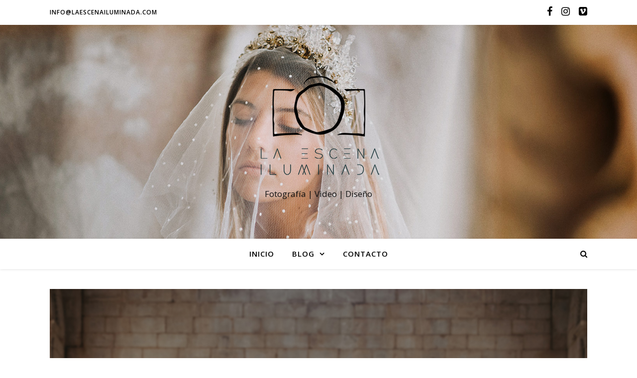

--- FILE ---
content_type: text/html; charset=UTF-8
request_url: https://www.laescenailuminada.com/nh-boda/
body_size: 21376
content:
<!DOCTYPE html>
<html lang="es">
<head>
	<meta charset="UTF-8">
	<meta name="viewport" content="width=device-width, initial-scale=1.0" />
	<link rel="profile" href="https://gmpg.org/xfn/11">

<title>N+H. BODA &#8211; La Escena Iluminada</title>
<meta name='robots' content='max-image-preview:large' />
<link rel='dns-prefetch' href='//fonts.googleapis.com' />
<link rel="alternate" type="application/rss+xml" title="La Escena Iluminada &raquo; Feed" href="https://www.laescenailuminada.com/feed/" />
<link rel="alternate" type="application/rss+xml" title="La Escena Iluminada &raquo; Feed de los comentarios" href="https://www.laescenailuminada.com/comments/feed/" />
<link rel="alternate" type="application/rss+xml" title="La Escena Iluminada &raquo; Comentario N+H. BODA del feed" href="https://www.laescenailuminada.com/nh-boda/feed/" />
<link rel="alternate" title="oEmbed (JSON)" type="application/json+oembed" href="https://www.laescenailuminada.com/wp-json/oembed/1.0/embed?url=https%3A%2F%2Fwww.laescenailuminada.com%2Fnh-boda%2F" />
<link rel="alternate" title="oEmbed (XML)" type="text/xml+oembed" href="https://www.laescenailuminada.com/wp-json/oembed/1.0/embed?url=https%3A%2F%2Fwww.laescenailuminada.com%2Fnh-boda%2F&#038;format=xml" />
<style id='wp-img-auto-sizes-contain-inline-css' type='text/css'>
img:is([sizes=auto i],[sizes^="auto," i]){contain-intrinsic-size:3000px 1500px}
/*# sourceURL=wp-img-auto-sizes-contain-inline-css */
</style>
<style id='wp-emoji-styles-inline-css' type='text/css'>

	img.wp-smiley, img.emoji {
		display: inline !important;
		border: none !important;
		box-shadow: none !important;
		height: 1em !important;
		width: 1em !important;
		margin: 0 0.07em !important;
		vertical-align: -0.1em !important;
		background: none !important;
		padding: 0 !important;
	}
/*# sourceURL=wp-emoji-styles-inline-css */
</style>
<style id='wp-block-library-inline-css' type='text/css'>
:root{--wp-block-synced-color:#7a00df;--wp-block-synced-color--rgb:122,0,223;--wp-bound-block-color:var(--wp-block-synced-color);--wp-editor-canvas-background:#ddd;--wp-admin-theme-color:#007cba;--wp-admin-theme-color--rgb:0,124,186;--wp-admin-theme-color-darker-10:#006ba1;--wp-admin-theme-color-darker-10--rgb:0,107,160.5;--wp-admin-theme-color-darker-20:#005a87;--wp-admin-theme-color-darker-20--rgb:0,90,135;--wp-admin-border-width-focus:2px}@media (min-resolution:192dpi){:root{--wp-admin-border-width-focus:1.5px}}.wp-element-button{cursor:pointer}:root .has-very-light-gray-background-color{background-color:#eee}:root .has-very-dark-gray-background-color{background-color:#313131}:root .has-very-light-gray-color{color:#eee}:root .has-very-dark-gray-color{color:#313131}:root .has-vivid-green-cyan-to-vivid-cyan-blue-gradient-background{background:linear-gradient(135deg,#00d084,#0693e3)}:root .has-purple-crush-gradient-background{background:linear-gradient(135deg,#34e2e4,#4721fb 50%,#ab1dfe)}:root .has-hazy-dawn-gradient-background{background:linear-gradient(135deg,#faaca8,#dad0ec)}:root .has-subdued-olive-gradient-background{background:linear-gradient(135deg,#fafae1,#67a671)}:root .has-atomic-cream-gradient-background{background:linear-gradient(135deg,#fdd79a,#004a59)}:root .has-nightshade-gradient-background{background:linear-gradient(135deg,#330968,#31cdcf)}:root .has-midnight-gradient-background{background:linear-gradient(135deg,#020381,#2874fc)}:root{--wp--preset--font-size--normal:16px;--wp--preset--font-size--huge:42px}.has-regular-font-size{font-size:1em}.has-larger-font-size{font-size:2.625em}.has-normal-font-size{font-size:var(--wp--preset--font-size--normal)}.has-huge-font-size{font-size:var(--wp--preset--font-size--huge)}.has-text-align-center{text-align:center}.has-text-align-left{text-align:left}.has-text-align-right{text-align:right}.has-fit-text{white-space:nowrap!important}#end-resizable-editor-section{display:none}.aligncenter{clear:both}.items-justified-left{justify-content:flex-start}.items-justified-center{justify-content:center}.items-justified-right{justify-content:flex-end}.items-justified-space-between{justify-content:space-between}.screen-reader-text{border:0;clip-path:inset(50%);height:1px;margin:-1px;overflow:hidden;padding:0;position:absolute;width:1px;word-wrap:normal!important}.screen-reader-text:focus{background-color:#ddd;clip-path:none;color:#444;display:block;font-size:1em;height:auto;left:5px;line-height:normal;padding:15px 23px 14px;text-decoration:none;top:5px;width:auto;z-index:100000}html :where(.has-border-color){border-style:solid}html :where([style*=border-top-color]){border-top-style:solid}html :where([style*=border-right-color]){border-right-style:solid}html :where([style*=border-bottom-color]){border-bottom-style:solid}html :where([style*=border-left-color]){border-left-style:solid}html :where([style*=border-width]){border-style:solid}html :where([style*=border-top-width]){border-top-style:solid}html :where([style*=border-right-width]){border-right-style:solid}html :where([style*=border-bottom-width]){border-bottom-style:solid}html :where([style*=border-left-width]){border-left-style:solid}html :where(img[class*=wp-image-]){height:auto;max-width:100%}:where(figure){margin:0 0 1em}html :where(.is-position-sticky){--wp-admin--admin-bar--position-offset:var(--wp-admin--admin-bar--height,0px)}@media screen and (max-width:600px){html :where(.is-position-sticky){--wp-admin--admin-bar--position-offset:0px}}

/*# sourceURL=wp-block-library-inline-css */
</style><style id='wp-block-gallery-inline-css' type='text/css'>
.blocks-gallery-grid:not(.has-nested-images),.wp-block-gallery:not(.has-nested-images){display:flex;flex-wrap:wrap;list-style-type:none;margin:0;padding:0}.blocks-gallery-grid:not(.has-nested-images) .blocks-gallery-image,.blocks-gallery-grid:not(.has-nested-images) .blocks-gallery-item,.wp-block-gallery:not(.has-nested-images) .blocks-gallery-image,.wp-block-gallery:not(.has-nested-images) .blocks-gallery-item{display:flex;flex-direction:column;flex-grow:1;justify-content:center;margin:0 1em 1em 0;position:relative;width:calc(50% - 1em)}.blocks-gallery-grid:not(.has-nested-images) .blocks-gallery-image:nth-of-type(2n),.blocks-gallery-grid:not(.has-nested-images) .blocks-gallery-item:nth-of-type(2n),.wp-block-gallery:not(.has-nested-images) .blocks-gallery-image:nth-of-type(2n),.wp-block-gallery:not(.has-nested-images) .blocks-gallery-item:nth-of-type(2n){margin-right:0}.blocks-gallery-grid:not(.has-nested-images) .blocks-gallery-image figure,.blocks-gallery-grid:not(.has-nested-images) .blocks-gallery-item figure,.wp-block-gallery:not(.has-nested-images) .blocks-gallery-image figure,.wp-block-gallery:not(.has-nested-images) .blocks-gallery-item figure{align-items:flex-end;display:flex;height:100%;justify-content:flex-start;margin:0}.blocks-gallery-grid:not(.has-nested-images) .blocks-gallery-image img,.blocks-gallery-grid:not(.has-nested-images) .blocks-gallery-item img,.wp-block-gallery:not(.has-nested-images) .blocks-gallery-image img,.wp-block-gallery:not(.has-nested-images) .blocks-gallery-item img{display:block;height:auto;max-width:100%;width:auto}.blocks-gallery-grid:not(.has-nested-images) .blocks-gallery-image figcaption,.blocks-gallery-grid:not(.has-nested-images) .blocks-gallery-item figcaption,.wp-block-gallery:not(.has-nested-images) .blocks-gallery-image figcaption,.wp-block-gallery:not(.has-nested-images) .blocks-gallery-item figcaption{background:linear-gradient(0deg,#000000b3,#0000004d 70%,#0000);bottom:0;box-sizing:border-box;color:#fff;font-size:.8em;margin:0;max-height:100%;overflow:auto;padding:3em .77em .7em;position:absolute;text-align:center;width:100%;z-index:2}.blocks-gallery-grid:not(.has-nested-images) .blocks-gallery-image figcaption img,.blocks-gallery-grid:not(.has-nested-images) .blocks-gallery-item figcaption img,.wp-block-gallery:not(.has-nested-images) .blocks-gallery-image figcaption img,.wp-block-gallery:not(.has-nested-images) .blocks-gallery-item figcaption img{display:inline}.blocks-gallery-grid:not(.has-nested-images) figcaption,.wp-block-gallery:not(.has-nested-images) figcaption{flex-grow:1}.blocks-gallery-grid:not(.has-nested-images).is-cropped .blocks-gallery-image a,.blocks-gallery-grid:not(.has-nested-images).is-cropped .blocks-gallery-image img,.blocks-gallery-grid:not(.has-nested-images).is-cropped .blocks-gallery-item a,.blocks-gallery-grid:not(.has-nested-images).is-cropped .blocks-gallery-item img,.wp-block-gallery:not(.has-nested-images).is-cropped .blocks-gallery-image a,.wp-block-gallery:not(.has-nested-images).is-cropped .blocks-gallery-image img,.wp-block-gallery:not(.has-nested-images).is-cropped .blocks-gallery-item a,.wp-block-gallery:not(.has-nested-images).is-cropped .blocks-gallery-item img{flex:1;height:100%;object-fit:cover;width:100%}.blocks-gallery-grid:not(.has-nested-images).columns-1 .blocks-gallery-image,.blocks-gallery-grid:not(.has-nested-images).columns-1 .blocks-gallery-item,.wp-block-gallery:not(.has-nested-images).columns-1 .blocks-gallery-image,.wp-block-gallery:not(.has-nested-images).columns-1 .blocks-gallery-item{margin-right:0;width:100%}@media (min-width:600px){.blocks-gallery-grid:not(.has-nested-images).columns-3 .blocks-gallery-image,.blocks-gallery-grid:not(.has-nested-images).columns-3 .blocks-gallery-item,.wp-block-gallery:not(.has-nested-images).columns-3 .blocks-gallery-image,.wp-block-gallery:not(.has-nested-images).columns-3 .blocks-gallery-item{margin-right:1em;width:calc(33.33333% - .66667em)}.blocks-gallery-grid:not(.has-nested-images).columns-4 .blocks-gallery-image,.blocks-gallery-grid:not(.has-nested-images).columns-4 .blocks-gallery-item,.wp-block-gallery:not(.has-nested-images).columns-4 .blocks-gallery-image,.wp-block-gallery:not(.has-nested-images).columns-4 .blocks-gallery-item{margin-right:1em;width:calc(25% - .75em)}.blocks-gallery-grid:not(.has-nested-images).columns-5 .blocks-gallery-image,.blocks-gallery-grid:not(.has-nested-images).columns-5 .blocks-gallery-item,.wp-block-gallery:not(.has-nested-images).columns-5 .blocks-gallery-image,.wp-block-gallery:not(.has-nested-images).columns-5 .blocks-gallery-item{margin-right:1em;width:calc(20% - .8em)}.blocks-gallery-grid:not(.has-nested-images).columns-6 .blocks-gallery-image,.blocks-gallery-grid:not(.has-nested-images).columns-6 .blocks-gallery-item,.wp-block-gallery:not(.has-nested-images).columns-6 .blocks-gallery-image,.wp-block-gallery:not(.has-nested-images).columns-6 .blocks-gallery-item{margin-right:1em;width:calc(16.66667% - .83333em)}.blocks-gallery-grid:not(.has-nested-images).columns-7 .blocks-gallery-image,.blocks-gallery-grid:not(.has-nested-images).columns-7 .blocks-gallery-item,.wp-block-gallery:not(.has-nested-images).columns-7 .blocks-gallery-image,.wp-block-gallery:not(.has-nested-images).columns-7 .blocks-gallery-item{margin-right:1em;width:calc(14.28571% - .85714em)}.blocks-gallery-grid:not(.has-nested-images).columns-8 .blocks-gallery-image,.blocks-gallery-grid:not(.has-nested-images).columns-8 .blocks-gallery-item,.wp-block-gallery:not(.has-nested-images).columns-8 .blocks-gallery-image,.wp-block-gallery:not(.has-nested-images).columns-8 .blocks-gallery-item{margin-right:1em;width:calc(12.5% - .875em)}.blocks-gallery-grid:not(.has-nested-images).columns-1 .blocks-gallery-image:nth-of-type(1n),.blocks-gallery-grid:not(.has-nested-images).columns-1 .blocks-gallery-item:nth-of-type(1n),.blocks-gallery-grid:not(.has-nested-images).columns-2 .blocks-gallery-image:nth-of-type(2n),.blocks-gallery-grid:not(.has-nested-images).columns-2 .blocks-gallery-item:nth-of-type(2n),.blocks-gallery-grid:not(.has-nested-images).columns-3 .blocks-gallery-image:nth-of-type(3n),.blocks-gallery-grid:not(.has-nested-images).columns-3 .blocks-gallery-item:nth-of-type(3n),.blocks-gallery-grid:not(.has-nested-images).columns-4 .blocks-gallery-image:nth-of-type(4n),.blocks-gallery-grid:not(.has-nested-images).columns-4 .blocks-gallery-item:nth-of-type(4n),.blocks-gallery-grid:not(.has-nested-images).columns-5 .blocks-gallery-image:nth-of-type(5n),.blocks-gallery-grid:not(.has-nested-images).columns-5 .blocks-gallery-item:nth-of-type(5n),.blocks-gallery-grid:not(.has-nested-images).columns-6 .blocks-gallery-image:nth-of-type(6n),.blocks-gallery-grid:not(.has-nested-images).columns-6 .blocks-gallery-item:nth-of-type(6n),.blocks-gallery-grid:not(.has-nested-images).columns-7 .blocks-gallery-image:nth-of-type(7n),.blocks-gallery-grid:not(.has-nested-images).columns-7 .blocks-gallery-item:nth-of-type(7n),.blocks-gallery-grid:not(.has-nested-images).columns-8 .blocks-gallery-image:nth-of-type(8n),.blocks-gallery-grid:not(.has-nested-images).columns-8 .blocks-gallery-item:nth-of-type(8n),.wp-block-gallery:not(.has-nested-images).columns-1 .blocks-gallery-image:nth-of-type(1n),.wp-block-gallery:not(.has-nested-images).columns-1 .blocks-gallery-item:nth-of-type(1n),.wp-block-gallery:not(.has-nested-images).columns-2 .blocks-gallery-image:nth-of-type(2n),.wp-block-gallery:not(.has-nested-images).columns-2 .blocks-gallery-item:nth-of-type(2n),.wp-block-gallery:not(.has-nested-images).columns-3 .blocks-gallery-image:nth-of-type(3n),.wp-block-gallery:not(.has-nested-images).columns-3 .blocks-gallery-item:nth-of-type(3n),.wp-block-gallery:not(.has-nested-images).columns-4 .blocks-gallery-image:nth-of-type(4n),.wp-block-gallery:not(.has-nested-images).columns-4 .blocks-gallery-item:nth-of-type(4n),.wp-block-gallery:not(.has-nested-images).columns-5 .blocks-gallery-image:nth-of-type(5n),.wp-block-gallery:not(.has-nested-images).columns-5 .blocks-gallery-item:nth-of-type(5n),.wp-block-gallery:not(.has-nested-images).columns-6 .blocks-gallery-image:nth-of-type(6n),.wp-block-gallery:not(.has-nested-images).columns-6 .blocks-gallery-item:nth-of-type(6n),.wp-block-gallery:not(.has-nested-images).columns-7 .blocks-gallery-image:nth-of-type(7n),.wp-block-gallery:not(.has-nested-images).columns-7 .blocks-gallery-item:nth-of-type(7n),.wp-block-gallery:not(.has-nested-images).columns-8 .blocks-gallery-image:nth-of-type(8n),.wp-block-gallery:not(.has-nested-images).columns-8 .blocks-gallery-item:nth-of-type(8n){margin-right:0}}.blocks-gallery-grid:not(.has-nested-images) .blocks-gallery-image:last-child,.blocks-gallery-grid:not(.has-nested-images) .blocks-gallery-item:last-child,.wp-block-gallery:not(.has-nested-images) .blocks-gallery-image:last-child,.wp-block-gallery:not(.has-nested-images) .blocks-gallery-item:last-child{margin-right:0}.blocks-gallery-grid:not(.has-nested-images).alignleft,.blocks-gallery-grid:not(.has-nested-images).alignright,.wp-block-gallery:not(.has-nested-images).alignleft,.wp-block-gallery:not(.has-nested-images).alignright{max-width:420px;width:100%}.blocks-gallery-grid:not(.has-nested-images).aligncenter .blocks-gallery-item figure,.wp-block-gallery:not(.has-nested-images).aligncenter .blocks-gallery-item figure{justify-content:center}.wp-block-gallery:not(.is-cropped) .blocks-gallery-item{align-self:flex-start}figure.wp-block-gallery.has-nested-images{align-items:normal}.wp-block-gallery.has-nested-images figure.wp-block-image:not(#individual-image){margin:0;width:calc(50% - var(--wp--style--unstable-gallery-gap, 16px)/2)}.wp-block-gallery.has-nested-images figure.wp-block-image{box-sizing:border-box;display:flex;flex-direction:column;flex-grow:1;justify-content:center;max-width:100%;position:relative}.wp-block-gallery.has-nested-images figure.wp-block-image>a,.wp-block-gallery.has-nested-images figure.wp-block-image>div{flex-direction:column;flex-grow:1;margin:0}.wp-block-gallery.has-nested-images figure.wp-block-image img{display:block;height:auto;max-width:100%!important;width:auto}.wp-block-gallery.has-nested-images figure.wp-block-image figcaption,.wp-block-gallery.has-nested-images figure.wp-block-image:has(figcaption):before{bottom:0;left:0;max-height:100%;position:absolute;right:0}.wp-block-gallery.has-nested-images figure.wp-block-image:has(figcaption):before{backdrop-filter:blur(3px);content:"";height:100%;-webkit-mask-image:linear-gradient(0deg,#000 20%,#0000);mask-image:linear-gradient(0deg,#000 20%,#0000);max-height:40%;pointer-events:none}.wp-block-gallery.has-nested-images figure.wp-block-image figcaption{box-sizing:border-box;color:#fff;font-size:13px;margin:0;overflow:auto;padding:1em;text-align:center;text-shadow:0 0 1.5px #000}.wp-block-gallery.has-nested-images figure.wp-block-image figcaption::-webkit-scrollbar{height:12px;width:12px}.wp-block-gallery.has-nested-images figure.wp-block-image figcaption::-webkit-scrollbar-track{background-color:initial}.wp-block-gallery.has-nested-images figure.wp-block-image figcaption::-webkit-scrollbar-thumb{background-clip:padding-box;background-color:initial;border:3px solid #0000;border-radius:8px}.wp-block-gallery.has-nested-images figure.wp-block-image figcaption:focus-within::-webkit-scrollbar-thumb,.wp-block-gallery.has-nested-images figure.wp-block-image figcaption:focus::-webkit-scrollbar-thumb,.wp-block-gallery.has-nested-images figure.wp-block-image figcaption:hover::-webkit-scrollbar-thumb{background-color:#fffc}.wp-block-gallery.has-nested-images figure.wp-block-image figcaption{scrollbar-color:#0000 #0000;scrollbar-gutter:stable both-edges;scrollbar-width:thin}.wp-block-gallery.has-nested-images figure.wp-block-image figcaption:focus,.wp-block-gallery.has-nested-images figure.wp-block-image figcaption:focus-within,.wp-block-gallery.has-nested-images figure.wp-block-image figcaption:hover{scrollbar-color:#fffc #0000}.wp-block-gallery.has-nested-images figure.wp-block-image figcaption{will-change:transform}@media (hover:none){.wp-block-gallery.has-nested-images figure.wp-block-image figcaption{scrollbar-color:#fffc #0000}}.wp-block-gallery.has-nested-images figure.wp-block-image figcaption{background:linear-gradient(0deg,#0006,#0000)}.wp-block-gallery.has-nested-images figure.wp-block-image figcaption img{display:inline}.wp-block-gallery.has-nested-images figure.wp-block-image figcaption a{color:inherit}.wp-block-gallery.has-nested-images figure.wp-block-image.has-custom-border img{box-sizing:border-box}.wp-block-gallery.has-nested-images figure.wp-block-image.has-custom-border>a,.wp-block-gallery.has-nested-images figure.wp-block-image.has-custom-border>div,.wp-block-gallery.has-nested-images figure.wp-block-image.is-style-rounded>a,.wp-block-gallery.has-nested-images figure.wp-block-image.is-style-rounded>div{flex:1 1 auto}.wp-block-gallery.has-nested-images figure.wp-block-image.has-custom-border figcaption,.wp-block-gallery.has-nested-images figure.wp-block-image.is-style-rounded figcaption{background:none;color:inherit;flex:initial;margin:0;padding:10px 10px 9px;position:relative;text-shadow:none}.wp-block-gallery.has-nested-images figure.wp-block-image.has-custom-border:before,.wp-block-gallery.has-nested-images figure.wp-block-image.is-style-rounded:before{content:none}.wp-block-gallery.has-nested-images figcaption{flex-basis:100%;flex-grow:1;text-align:center}.wp-block-gallery.has-nested-images:not(.is-cropped) figure.wp-block-image:not(#individual-image){margin-bottom:auto;margin-top:0}.wp-block-gallery.has-nested-images.is-cropped figure.wp-block-image:not(#individual-image){align-self:inherit}.wp-block-gallery.has-nested-images.is-cropped figure.wp-block-image:not(#individual-image)>a,.wp-block-gallery.has-nested-images.is-cropped figure.wp-block-image:not(#individual-image)>div:not(.components-drop-zone){display:flex}.wp-block-gallery.has-nested-images.is-cropped figure.wp-block-image:not(#individual-image) a,.wp-block-gallery.has-nested-images.is-cropped figure.wp-block-image:not(#individual-image) img{flex:1 0 0%;height:100%;object-fit:cover;width:100%}.wp-block-gallery.has-nested-images.columns-1 figure.wp-block-image:not(#individual-image){width:100%}@media (min-width:600px){.wp-block-gallery.has-nested-images.columns-3 figure.wp-block-image:not(#individual-image){width:calc(33.33333% - var(--wp--style--unstable-gallery-gap, 16px)*.66667)}.wp-block-gallery.has-nested-images.columns-4 figure.wp-block-image:not(#individual-image){width:calc(25% - var(--wp--style--unstable-gallery-gap, 16px)*.75)}.wp-block-gallery.has-nested-images.columns-5 figure.wp-block-image:not(#individual-image){width:calc(20% - var(--wp--style--unstable-gallery-gap, 16px)*.8)}.wp-block-gallery.has-nested-images.columns-6 figure.wp-block-image:not(#individual-image){width:calc(16.66667% - var(--wp--style--unstable-gallery-gap, 16px)*.83333)}.wp-block-gallery.has-nested-images.columns-7 figure.wp-block-image:not(#individual-image){width:calc(14.28571% - var(--wp--style--unstable-gallery-gap, 16px)*.85714)}.wp-block-gallery.has-nested-images.columns-8 figure.wp-block-image:not(#individual-image){width:calc(12.5% - var(--wp--style--unstable-gallery-gap, 16px)*.875)}.wp-block-gallery.has-nested-images.columns-default figure.wp-block-image:not(#individual-image){width:calc(33.33% - var(--wp--style--unstable-gallery-gap, 16px)*.66667)}.wp-block-gallery.has-nested-images.columns-default figure.wp-block-image:not(#individual-image):first-child:nth-last-child(2),.wp-block-gallery.has-nested-images.columns-default figure.wp-block-image:not(#individual-image):first-child:nth-last-child(2)~figure.wp-block-image:not(#individual-image){width:calc(50% - var(--wp--style--unstable-gallery-gap, 16px)*.5)}.wp-block-gallery.has-nested-images.columns-default figure.wp-block-image:not(#individual-image):first-child:last-child{width:100%}}.wp-block-gallery.has-nested-images.alignleft,.wp-block-gallery.has-nested-images.alignright{max-width:420px;width:100%}.wp-block-gallery.has-nested-images.aligncenter{justify-content:center}
/*# sourceURL=https://www.laescenailuminada.com/wp-includes/blocks/gallery/style.min.css */
</style>
<style id='wp-block-paragraph-inline-css' type='text/css'>
.is-small-text{font-size:.875em}.is-regular-text{font-size:1em}.is-large-text{font-size:2.25em}.is-larger-text{font-size:3em}.has-drop-cap:not(:focus):first-letter{float:left;font-size:8.4em;font-style:normal;font-weight:100;line-height:.68;margin:.05em .1em 0 0;text-transform:uppercase}body.rtl .has-drop-cap:not(:focus):first-letter{float:none;margin-left:.1em}p.has-drop-cap.has-background{overflow:hidden}:root :where(p.has-background){padding:1.25em 2.375em}:where(p.has-text-color:not(.has-link-color)) a{color:inherit}p.has-text-align-left[style*="writing-mode:vertical-lr"],p.has-text-align-right[style*="writing-mode:vertical-rl"]{rotate:180deg}
/*# sourceURL=https://www.laescenailuminada.com/wp-includes/blocks/paragraph/style.min.css */
</style>
<link rel='stylesheet' id='wc-blocks-style-css' href='https://www.laescenailuminada.com/wp-content/plugins/woocommerce/assets/client/blocks/wc-blocks.css?ver=wc-10.4.3' type='text/css' media='all' />
<style id='global-styles-inline-css' type='text/css'>
:root{--wp--preset--aspect-ratio--square: 1;--wp--preset--aspect-ratio--4-3: 4/3;--wp--preset--aspect-ratio--3-4: 3/4;--wp--preset--aspect-ratio--3-2: 3/2;--wp--preset--aspect-ratio--2-3: 2/3;--wp--preset--aspect-ratio--16-9: 16/9;--wp--preset--aspect-ratio--9-16: 9/16;--wp--preset--color--black: #000000;--wp--preset--color--cyan-bluish-gray: #abb8c3;--wp--preset--color--white: #ffffff;--wp--preset--color--pale-pink: #f78da7;--wp--preset--color--vivid-red: #cf2e2e;--wp--preset--color--luminous-vivid-orange: #ff6900;--wp--preset--color--luminous-vivid-amber: #fcb900;--wp--preset--color--light-green-cyan: #7bdcb5;--wp--preset--color--vivid-green-cyan: #00d084;--wp--preset--color--pale-cyan-blue: #8ed1fc;--wp--preset--color--vivid-cyan-blue: #0693e3;--wp--preset--color--vivid-purple: #9b51e0;--wp--preset--gradient--vivid-cyan-blue-to-vivid-purple: linear-gradient(135deg,rgb(6,147,227) 0%,rgb(155,81,224) 100%);--wp--preset--gradient--light-green-cyan-to-vivid-green-cyan: linear-gradient(135deg,rgb(122,220,180) 0%,rgb(0,208,130) 100%);--wp--preset--gradient--luminous-vivid-amber-to-luminous-vivid-orange: linear-gradient(135deg,rgb(252,185,0) 0%,rgb(255,105,0) 100%);--wp--preset--gradient--luminous-vivid-orange-to-vivid-red: linear-gradient(135deg,rgb(255,105,0) 0%,rgb(207,46,46) 100%);--wp--preset--gradient--very-light-gray-to-cyan-bluish-gray: linear-gradient(135deg,rgb(238,238,238) 0%,rgb(169,184,195) 100%);--wp--preset--gradient--cool-to-warm-spectrum: linear-gradient(135deg,rgb(74,234,220) 0%,rgb(151,120,209) 20%,rgb(207,42,186) 40%,rgb(238,44,130) 60%,rgb(251,105,98) 80%,rgb(254,248,76) 100%);--wp--preset--gradient--blush-light-purple: linear-gradient(135deg,rgb(255,206,236) 0%,rgb(152,150,240) 100%);--wp--preset--gradient--blush-bordeaux: linear-gradient(135deg,rgb(254,205,165) 0%,rgb(254,45,45) 50%,rgb(107,0,62) 100%);--wp--preset--gradient--luminous-dusk: linear-gradient(135deg,rgb(255,203,112) 0%,rgb(199,81,192) 50%,rgb(65,88,208) 100%);--wp--preset--gradient--pale-ocean: linear-gradient(135deg,rgb(255,245,203) 0%,rgb(182,227,212) 50%,rgb(51,167,181) 100%);--wp--preset--gradient--electric-grass: linear-gradient(135deg,rgb(202,248,128) 0%,rgb(113,206,126) 100%);--wp--preset--gradient--midnight: linear-gradient(135deg,rgb(2,3,129) 0%,rgb(40,116,252) 100%);--wp--preset--font-size--small: 13px;--wp--preset--font-size--medium: 20px;--wp--preset--font-size--large: 36px;--wp--preset--font-size--x-large: 42px;--wp--preset--spacing--20: 0.44rem;--wp--preset--spacing--30: 0.67rem;--wp--preset--spacing--40: 1rem;--wp--preset--spacing--50: 1.5rem;--wp--preset--spacing--60: 2.25rem;--wp--preset--spacing--70: 3.38rem;--wp--preset--spacing--80: 5.06rem;--wp--preset--shadow--natural: 6px 6px 9px rgba(0, 0, 0, 0.2);--wp--preset--shadow--deep: 12px 12px 50px rgba(0, 0, 0, 0.4);--wp--preset--shadow--sharp: 6px 6px 0px rgba(0, 0, 0, 0.2);--wp--preset--shadow--outlined: 6px 6px 0px -3px rgb(255, 255, 255), 6px 6px rgb(0, 0, 0);--wp--preset--shadow--crisp: 6px 6px 0px rgb(0, 0, 0);}:where(.is-layout-flex){gap: 0.5em;}:where(.is-layout-grid){gap: 0.5em;}body .is-layout-flex{display: flex;}.is-layout-flex{flex-wrap: wrap;align-items: center;}.is-layout-flex > :is(*, div){margin: 0;}body .is-layout-grid{display: grid;}.is-layout-grid > :is(*, div){margin: 0;}:where(.wp-block-columns.is-layout-flex){gap: 2em;}:where(.wp-block-columns.is-layout-grid){gap: 2em;}:where(.wp-block-post-template.is-layout-flex){gap: 1.25em;}:where(.wp-block-post-template.is-layout-grid){gap: 1.25em;}.has-black-color{color: var(--wp--preset--color--black) !important;}.has-cyan-bluish-gray-color{color: var(--wp--preset--color--cyan-bluish-gray) !important;}.has-white-color{color: var(--wp--preset--color--white) !important;}.has-pale-pink-color{color: var(--wp--preset--color--pale-pink) !important;}.has-vivid-red-color{color: var(--wp--preset--color--vivid-red) !important;}.has-luminous-vivid-orange-color{color: var(--wp--preset--color--luminous-vivid-orange) !important;}.has-luminous-vivid-amber-color{color: var(--wp--preset--color--luminous-vivid-amber) !important;}.has-light-green-cyan-color{color: var(--wp--preset--color--light-green-cyan) !important;}.has-vivid-green-cyan-color{color: var(--wp--preset--color--vivid-green-cyan) !important;}.has-pale-cyan-blue-color{color: var(--wp--preset--color--pale-cyan-blue) !important;}.has-vivid-cyan-blue-color{color: var(--wp--preset--color--vivid-cyan-blue) !important;}.has-vivid-purple-color{color: var(--wp--preset--color--vivid-purple) !important;}.has-black-background-color{background-color: var(--wp--preset--color--black) !important;}.has-cyan-bluish-gray-background-color{background-color: var(--wp--preset--color--cyan-bluish-gray) !important;}.has-white-background-color{background-color: var(--wp--preset--color--white) !important;}.has-pale-pink-background-color{background-color: var(--wp--preset--color--pale-pink) !important;}.has-vivid-red-background-color{background-color: var(--wp--preset--color--vivid-red) !important;}.has-luminous-vivid-orange-background-color{background-color: var(--wp--preset--color--luminous-vivid-orange) !important;}.has-luminous-vivid-amber-background-color{background-color: var(--wp--preset--color--luminous-vivid-amber) !important;}.has-light-green-cyan-background-color{background-color: var(--wp--preset--color--light-green-cyan) !important;}.has-vivid-green-cyan-background-color{background-color: var(--wp--preset--color--vivid-green-cyan) !important;}.has-pale-cyan-blue-background-color{background-color: var(--wp--preset--color--pale-cyan-blue) !important;}.has-vivid-cyan-blue-background-color{background-color: var(--wp--preset--color--vivid-cyan-blue) !important;}.has-vivid-purple-background-color{background-color: var(--wp--preset--color--vivid-purple) !important;}.has-black-border-color{border-color: var(--wp--preset--color--black) !important;}.has-cyan-bluish-gray-border-color{border-color: var(--wp--preset--color--cyan-bluish-gray) !important;}.has-white-border-color{border-color: var(--wp--preset--color--white) !important;}.has-pale-pink-border-color{border-color: var(--wp--preset--color--pale-pink) !important;}.has-vivid-red-border-color{border-color: var(--wp--preset--color--vivid-red) !important;}.has-luminous-vivid-orange-border-color{border-color: var(--wp--preset--color--luminous-vivid-orange) !important;}.has-luminous-vivid-amber-border-color{border-color: var(--wp--preset--color--luminous-vivid-amber) !important;}.has-light-green-cyan-border-color{border-color: var(--wp--preset--color--light-green-cyan) !important;}.has-vivid-green-cyan-border-color{border-color: var(--wp--preset--color--vivid-green-cyan) !important;}.has-pale-cyan-blue-border-color{border-color: var(--wp--preset--color--pale-cyan-blue) !important;}.has-vivid-cyan-blue-border-color{border-color: var(--wp--preset--color--vivid-cyan-blue) !important;}.has-vivid-purple-border-color{border-color: var(--wp--preset--color--vivid-purple) !important;}.has-vivid-cyan-blue-to-vivid-purple-gradient-background{background: var(--wp--preset--gradient--vivid-cyan-blue-to-vivid-purple) !important;}.has-light-green-cyan-to-vivid-green-cyan-gradient-background{background: var(--wp--preset--gradient--light-green-cyan-to-vivid-green-cyan) !important;}.has-luminous-vivid-amber-to-luminous-vivid-orange-gradient-background{background: var(--wp--preset--gradient--luminous-vivid-amber-to-luminous-vivid-orange) !important;}.has-luminous-vivid-orange-to-vivid-red-gradient-background{background: var(--wp--preset--gradient--luminous-vivid-orange-to-vivid-red) !important;}.has-very-light-gray-to-cyan-bluish-gray-gradient-background{background: var(--wp--preset--gradient--very-light-gray-to-cyan-bluish-gray) !important;}.has-cool-to-warm-spectrum-gradient-background{background: var(--wp--preset--gradient--cool-to-warm-spectrum) !important;}.has-blush-light-purple-gradient-background{background: var(--wp--preset--gradient--blush-light-purple) !important;}.has-blush-bordeaux-gradient-background{background: var(--wp--preset--gradient--blush-bordeaux) !important;}.has-luminous-dusk-gradient-background{background: var(--wp--preset--gradient--luminous-dusk) !important;}.has-pale-ocean-gradient-background{background: var(--wp--preset--gradient--pale-ocean) !important;}.has-electric-grass-gradient-background{background: var(--wp--preset--gradient--electric-grass) !important;}.has-midnight-gradient-background{background: var(--wp--preset--gradient--midnight) !important;}.has-small-font-size{font-size: var(--wp--preset--font-size--small) !important;}.has-medium-font-size{font-size: var(--wp--preset--font-size--medium) !important;}.has-large-font-size{font-size: var(--wp--preset--font-size--large) !important;}.has-x-large-font-size{font-size: var(--wp--preset--font-size--x-large) !important;}
/*# sourceURL=global-styles-inline-css */
</style>
<style id='core-block-supports-inline-css' type='text/css'>
.wp-block-gallery.wp-block-gallery-1{--wp--style--unstable-gallery-gap:var( --wp--style--gallery-gap-default, var( --gallery-block--gutter-size, var( --wp--style--block-gap, 0.5em ) ) );gap:var( --wp--style--gallery-gap-default, var( --gallery-block--gutter-size, var( --wp--style--block-gap, 0.5em ) ) );}
/*# sourceURL=core-block-supports-inline-css */
</style>

<style id='classic-theme-styles-inline-css' type='text/css'>
/*! This file is auto-generated */
.wp-block-button__link{color:#fff;background-color:#32373c;border-radius:9999px;box-shadow:none;text-decoration:none;padding:calc(.667em + 2px) calc(1.333em + 2px);font-size:1.125em}.wp-block-file__button{background:#32373c;color:#fff;text-decoration:none}
/*# sourceURL=/wp-includes/css/classic-themes.min.css */
</style>
<link rel='stylesheet' id='wapf-frontend-css-css' href='https://www.laescenailuminada.com/wp-content/plugins/advanced-product-fields-for-woocommerce/assets/css/frontend.min.css?ver=1.6.18' type='text/css' media='all' />
<link rel='stylesheet' id='woocommerce-layout-css' href='https://www.laescenailuminada.com/wp-content/plugins/woocommerce/assets/css/woocommerce-layout.css?ver=10.4.3' type='text/css' media='all' />
<link rel='stylesheet' id='woocommerce-smallscreen-css' href='https://www.laescenailuminada.com/wp-content/plugins/woocommerce/assets/css/woocommerce-smallscreen.css?ver=10.4.3' type='text/css' media='only screen and (max-width: 768px)' />
<link rel='stylesheet' id='woocommerce-general-css' href='https://www.laescenailuminada.com/wp-content/plugins/woocommerce/assets/css/woocommerce.css?ver=10.4.3' type='text/css' media='all' />
<style id='woocommerce-inline-inline-css' type='text/css'>
.woocommerce form .form-row .required { visibility: visible; }
/*# sourceURL=woocommerce-inline-inline-css */
</style>
<link rel='stylesheet' id='ashe-style-css' href='https://www.laescenailuminada.com/wp-content/themes/ashe/style.css?ver=1.9.7' type='text/css' media='all' />
<link rel='stylesheet' id='fontawesome-css' href='https://www.laescenailuminada.com/wp-content/themes/ashe/assets/css/font-awesome.css?ver=6.9' type='text/css' media='all' />
<link rel='stylesheet' id='fontello-css' href='https://www.laescenailuminada.com/wp-content/themes/ashe/assets/css/fontello.css?ver=6.9' type='text/css' media='all' />
<link rel='stylesheet' id='slick-css' href='https://www.laescenailuminada.com/wp-content/themes/ashe/assets/css/slick.css?ver=6.9' type='text/css' media='all' />
<link rel='stylesheet' id='scrollbar-css' href='https://www.laescenailuminada.com/wp-content/themes/ashe/assets/css/perfect-scrollbar.css?ver=6.9' type='text/css' media='all' />
<link rel='stylesheet' id='ashe-woocommerce-css' href='https://www.laescenailuminada.com/wp-content/themes/ashe/assets/css/woocommerce.css?ver=6.9' type='text/css' media='all' />
<link rel='stylesheet' id='ashe-responsive-css' href='https://www.laescenailuminada.com/wp-content/themes/ashe/assets/css/responsive.css?ver=1.9.7' type='text/css' media='all' />
<link rel='stylesheet' id='ashe-playfair-font-css' href='//fonts.googleapis.com/css?family=Playfair+Display%3A400%2C700&#038;ver=1.0.0' type='text/css' media='all' />
<link rel='stylesheet' id='ashe-opensans-font-css' href='//fonts.googleapis.com/css?family=Open+Sans%3A400italic%2C400%2C600italic%2C600%2C700italic%2C700&#038;ver=1.0.0' type='text/css' media='all' />
<script type="text/javascript" src="https://www.laescenailuminada.com/wp-includes/js/jquery/jquery.min.js?ver=3.7.1" id="jquery-core-js"></script>
<script type="text/javascript" src="https://www.laescenailuminada.com/wp-includes/js/jquery/jquery-migrate.min.js?ver=3.4.1" id="jquery-migrate-js"></script>
<script type="text/javascript" src="https://www.laescenailuminada.com/wp-content/plugins/woocommerce/assets/js/jquery-blockui/jquery.blockUI.min.js?ver=2.7.0-wc.10.4.3" id="wc-jquery-blockui-js" defer="defer" data-wp-strategy="defer"></script>
<script type="text/javascript" id="wc-add-to-cart-js-extra">
/* <![CDATA[ */
var wc_add_to_cart_params = {"ajax_url":"/wp-admin/admin-ajax.php","wc_ajax_url":"/?wc-ajax=%%endpoint%%","i18n_view_cart":"Ver carrito","cart_url":"https://www.laescenailuminada.com/carrito/","is_cart":"","cart_redirect_after_add":"no"};
//# sourceURL=wc-add-to-cart-js-extra
/* ]]> */
</script>
<script type="text/javascript" src="https://www.laescenailuminada.com/wp-content/plugins/woocommerce/assets/js/frontend/add-to-cart.min.js?ver=10.4.3" id="wc-add-to-cart-js" defer="defer" data-wp-strategy="defer"></script>
<script type="text/javascript" src="https://www.laescenailuminada.com/wp-content/plugins/woocommerce/assets/js/js-cookie/js.cookie.min.js?ver=2.1.4-wc.10.4.3" id="wc-js-cookie-js" defer="defer" data-wp-strategy="defer"></script>
<script type="text/javascript" id="woocommerce-js-extra">
/* <![CDATA[ */
var woocommerce_params = {"ajax_url":"/wp-admin/admin-ajax.php","wc_ajax_url":"/?wc-ajax=%%endpoint%%","i18n_password_show":"Mostrar contrase\u00f1a","i18n_password_hide":"Ocultar contrase\u00f1a"};
//# sourceURL=woocommerce-js-extra
/* ]]> */
</script>
<script type="text/javascript" src="https://www.laescenailuminada.com/wp-content/plugins/woocommerce/assets/js/frontend/woocommerce.min.js?ver=10.4.3" id="woocommerce-js" defer="defer" data-wp-strategy="defer"></script>
<link rel="https://api.w.org/" href="https://www.laescenailuminada.com/wp-json/" /><link rel="alternate" title="JSON" type="application/json" href="https://www.laescenailuminada.com/wp-json/wp/v2/posts/9252" /><link rel="EditURI" type="application/rsd+xml" title="RSD" href="https://www.laescenailuminada.com/xmlrpc.php?rsd" />
<link rel="canonical" href="https://www.laescenailuminada.com/nh-boda/" />
<link rel='shortlink' href='https://www.laescenailuminada.com/?p=9252' />
<link rel="pingback" href="https://www.laescenailuminada.com/xmlrpc.php">
<style id="ashe_dynamic_css">body {background-color: #ffffff;}#top-bar {background-color: #ffffff;}#top-bar a {color: #000000;}#top-bar a:hover,#top-bar li.current-menu-item > a,#top-bar li.current-menu-ancestor > a,#top-bar .sub-menu li.current-menu-item > a,#top-bar .sub-menu li.current-menu-ancestor> a {color: #ca9b52;}#top-menu .sub-menu,#top-menu .sub-menu a {background-color: #ffffff;border-color: rgba(0,0,0, 0.05);}@media screen and ( max-width: 979px ) {.top-bar-socials {float: none !important;}.top-bar-socials a {line-height: 40px !important;}}.header-logo a,.site-description {color: #111111;}.entry-header {background-color: #ffffff;}#main-nav {background-color: #ffffff;box-shadow: 0px 1px 5px rgba(0,0,0, 0.1);}#featured-links h6 {background-color: rgba(255,255,255, 0.85);color: #000000;}#main-nav a,#main-nav i,#main-nav #s {color: #000000;}.main-nav-sidebar span,.sidebar-alt-close-btn span {background-color: #000000;}#main-nav a:hover,#main-nav i:hover,#main-nav li.current-menu-item > a,#main-nav li.current-menu-ancestor > a,#main-nav .sub-menu li.current-menu-item > a,#main-nav .sub-menu li.current-menu-ancestor> a {color: #ca9b52;}.main-nav-sidebar:hover span {background-color: #ca9b52;}#main-menu .sub-menu,#main-menu .sub-menu a {background-color: #ffffff;border-color: rgba(0,0,0, 0.05);}#main-nav #s {background-color: #ffffff;}#main-nav #s::-webkit-input-placeholder { /* Chrome/Opera/Safari */color: rgba(0,0,0, 0.7);}#main-nav #s::-moz-placeholder { /* Firefox 19+ */color: rgba(0,0,0, 0.7);}#main-nav #s:-ms-input-placeholder { /* IE 10+ */color: rgba(0,0,0, 0.7);}#main-nav #s:-moz-placeholder { /* Firefox 18- */color: rgba(0,0,0, 0.7);}/* Background */.sidebar-alt,#featured-links,.main-content,.featured-slider-area,.page-content select,.page-content input,.page-content textarea {background-color: #ffffff;}/* Text */.page-content,.page-content select,.page-content input,.page-content textarea,.page-content .post-author a,.page-content .ashe-widget a,.page-content .comment-author {color: #464646;}/* Title */.page-content h1,.page-content h2,.page-content h3,.page-content h4,.page-content h5,.page-content h6,.page-content .post-title a,.page-content .author-description h4 a,.page-content .related-posts h4 a,.page-content .blog-pagination .previous-page a,.page-content .blog-pagination .next-page a,blockquote,.page-content .post-share a {color: #030303;}.page-content .post-title a:hover {color: rgba(3,3,3, 0.75);}/* Meta */.page-content .post-date,.page-content .post-comments,.page-content .post-author,.page-content [data-layout*="list"] .post-author a,.page-content .related-post-date,.page-content .comment-meta a,.page-content .author-share a,.page-content .post-tags a,.page-content .tagcloud a,.widget_categories li,.widget_archive li,.ahse-subscribe-box p,.rpwwt-post-author,.rpwwt-post-categories,.rpwwt-post-date,.rpwwt-post-comments-number {color: #a1a1a1;}.page-content input::-webkit-input-placeholder { /* Chrome/Opera/Safari */color: #a1a1a1;}.page-content input::-moz-placeholder { /* Firefox 19+ */color: #a1a1a1;}.page-content input:-ms-input-placeholder { /* IE 10+ */color: #a1a1a1;}.page-content input:-moz-placeholder { /* Firefox 18- */color: #a1a1a1;}/* Accent */a,.post-categories,.page-content .ashe-widget.widget_text a {color: #ca9b52;}/* Disable TMP.page-content .elementor a,.page-content .elementor a:hover {color: inherit;}*/.ps-container > .ps-scrollbar-y-rail > .ps-scrollbar-y {background: #ca9b52;}a:not(.header-logo-a):hover {color: rgba(202,155,82, 0.8);}blockquote {border-color: #ca9b52;}/* Selection */::-moz-selection {color: #ffffff;background: #ca9b52;}::selection {color: #ffffff;background: #ca9b52;}/* Border */.page-content .post-footer,[data-layout*="list"] .blog-grid > li,.page-content .author-description,.page-content .related-posts,.page-content .entry-comments,.page-content .ashe-widget li,.page-content #wp-calendar,.page-content #wp-calendar caption,.page-content #wp-calendar tbody td,.page-content .widget_nav_menu li a,.page-content .tagcloud a,.page-content select,.page-content input,.page-content textarea,.widget-title h2:before,.widget-title h2:after,.post-tags a,.gallery-caption,.wp-caption-text,table tr,table th,table td,pre,.category-description {border-color: #e8e8e8;}hr {background-color: #e8e8e8;}/* Buttons */.widget_search i,.widget_search #searchsubmit,.wp-block-search button,.single-navigation i,.page-content .submit,.page-content .blog-pagination.numeric a,.page-content .blog-pagination.load-more a,.page-content .ashe-subscribe-box input[type="submit"],.page-content .widget_wysija input[type="submit"],.page-content .post-password-form input[type="submit"],.page-content .wpcf7 [type="submit"] {color: #ffffff;background-color: #333333;}.single-navigation i:hover,.page-content .submit:hover,.ashe-boxed-style .page-content .submit:hover,.page-content .blog-pagination.numeric a:hover,.ashe-boxed-style .page-content .blog-pagination.numeric a:hover,.page-content .blog-pagination.numeric span,.page-content .blog-pagination.load-more a:hover,.page-content .ashe-subscribe-box input[type="submit"]:hover,.page-content .widget_wysija input[type="submit"]:hover,.page-content .post-password-form input[type="submit"]:hover,.page-content .wpcf7 [type="submit"]:hover {color: #ffffff;background-color: #ca9b52;}/* Image Overlay */.image-overlay,#infscr-loading,.page-content h4.image-overlay {color: #ffffff;background-color: rgba(73,73,73, 0.3);}.image-overlay a,.post-slider .prev-arrow,.post-slider .next-arrow,.page-content .image-overlay a,#featured-slider .slick-arrow,#featured-slider .slider-dots {color: #ffffff;}.slide-caption {background: rgba(255,255,255, 0.95);}#featured-slider .slick-active {background: #ffffff;}#page-footer,#page-footer select,#page-footer input,#page-footer textarea {background-color: #f6f6f6;color: #333333;}#page-footer,#page-footer a,#page-footer select,#page-footer input,#page-footer textarea {color: #333333;}#page-footer #s::-webkit-input-placeholder { /* Chrome/Opera/Safari */color: #333333;}#page-footer #s::-moz-placeholder { /* Firefox 19+ */color: #333333;}#page-footer #s:-ms-input-placeholder { /* IE 10+ */color: #333333;}#page-footer #s:-moz-placeholder { /* Firefox 18- */color: #333333;}/* Title */#page-footer h1,#page-footer h2,#page-footer h3,#page-footer h4,#page-footer h5,#page-footer h6 {color: #111111;}#page-footer a:hover {color: #ca9b52;}/* Border */#page-footer a,#page-footer .ashe-widget li,#page-footer #wp-calendar,#page-footer #wp-calendar caption,#page-footer #wp-calendar tbody td,#page-footer .widget_nav_menu li a,#page-footer select,#page-footer input,#page-footer textarea,#page-footer .widget-title h2:before,#page-footer .widget-title h2:after,.footer-widgets {border-color: #e0dbdb;}#page-footer hr {background-color: #e0dbdb;}.ashe-preloader-wrap {background-color: #ffffff;}@media screen and ( max-width: 768px ) {#featured-links {display: none;}}@media screen and ( max-width: 640px ) {.related-posts {display: none;}}.header-logo a {font-family: 'Open Sans';}#top-menu li a {font-family: 'Open Sans';}#main-menu li a {font-family: 'Open Sans';}#mobile-menu li,.mobile-menu-btn a {font-family: 'Open Sans';}#top-menu li a,#main-menu li a,#mobile-menu li,.mobile-menu-btn a {text-transform: uppercase;}.boxed-wrapper {max-width: 1160px;}.sidebar-alt {max-width: 340px;left: -340px; padding: 85px 35px 0px;}.sidebar-left,.sidebar-right {width: 307px;}.main-container {width: 100%;}#top-bar > div,#main-nav > div,#featured-links,.main-content,.page-footer-inner,.featured-slider-area.boxed-wrapper {padding-left: 40px;padding-right: 40px;}#top-menu {float: left;}.top-bar-socials {float: right;}.entry-header {height: 500px;background-image:url(https://www.laescenailuminada.com/wp-content/uploads/cropped-LAESCENAILUMINADA.NOVIAS-27.jpg);background-size: cover;}.entry-header {background-position: center center;}.logo-img {max-width: 500px;}.mini-logo a {max-width: 70px;}#main-nav {text-align: center;}.main-nav-sidebar {position: absolute;top: 0px;left: 40px;z-index: 1;}.main-nav-icons {position: absolute;top: 0px;right: 40px;z-index: 2;}.mini-logo {position: absolute;left: auto;top: 0;}.main-nav-sidebar ~ .mini-logo {margin-left: 30px;}#featured-links .featured-link {margin-right: 20px;}#featured-links .featured-link:last-of-type {margin-right: 0;}#featured-links .featured-link {width: calc( (100% - -20px) / 0 - 1px);width: -webkit-calc( (100% - -20px) / 0- 1px);}.featured-link:nth-child(1) .cv-inner {display: none;}.featured-link:nth-child(2) .cv-inner {display: none;}.featured-link:nth-child(3) .cv-inner {display: none;}.blog-grid > li {width: 100%;margin-bottom: 30px;}.footer-widgets > .ashe-widget {width: 30%;margin-right: 5%;}.footer-widgets > .ashe-widget:nth-child(3n+3) {margin-right: 0;}.footer-widgets > .ashe-widget:nth-child(3n+4) {clear: both;}.copyright-info {float: right;}.footer-socials {float: left;}.woocommerce div.product .stock,.woocommerce div.product p.price,.woocommerce div.product span.price,.woocommerce ul.products li.product .price,.woocommerce-Reviews .woocommerce-review__author,.woocommerce form .form-row .required,.woocommerce form .form-row.woocommerce-invalid label,.woocommerce .page-content div.product .woocommerce-tabs ul.tabs li a {color: #464646;}.woocommerce a.remove:hover {color: #464646 !important;}.woocommerce a.remove,.woocommerce .product_meta,.page-content .woocommerce-breadcrumb,.page-content .woocommerce-review-link,.page-content .woocommerce-breadcrumb a,.page-content .woocommerce-MyAccount-navigation-link a,.woocommerce .woocommerce-info:before,.woocommerce .page-content .woocommerce-result-count,.woocommerce-page .page-content .woocommerce-result-count,.woocommerce-Reviews .woocommerce-review__published-date,.woocommerce .product_list_widget .quantity,.woocommerce .widget_products .amount,.woocommerce .widget_price_filter .price_slider_amount,.woocommerce .widget_recently_viewed_products .amount,.woocommerce .widget_top_rated_products .amount,.woocommerce .widget_recent_reviews .reviewer {color: #a1a1a1;}.woocommerce a.remove {color: #a1a1a1 !important;}p.demo_store,.woocommerce-store-notice,.woocommerce span.onsale { background-color: #ca9b52;}.woocommerce .star-rating::before,.woocommerce .star-rating span::before,.woocommerce .page-content ul.products li.product .button,.page-content .woocommerce ul.products li.product .button,.page-content .woocommerce-MyAccount-navigation-link.is-active a,.page-content .woocommerce-MyAccount-navigation-link a:hover { color: #ca9b52;}.woocommerce form.login,.woocommerce form.register,.woocommerce-account fieldset,.woocommerce form.checkout_coupon,.woocommerce .woocommerce-info,.woocommerce .woocommerce-error,.woocommerce .woocommerce-message,.woocommerce .widget_shopping_cart .total,.woocommerce.widget_shopping_cart .total,.woocommerce-Reviews .comment_container,.woocommerce-cart #payment ul.payment_methods,#add_payment_method #payment ul.payment_methods,.woocommerce-checkout #payment ul.payment_methods,.woocommerce div.product .woocommerce-tabs ul.tabs::before,.woocommerce div.product .woocommerce-tabs ul.tabs::after,.woocommerce div.product .woocommerce-tabs ul.tabs li,.woocommerce .woocommerce-MyAccount-navigation-link,.select2-container--default .select2-selection--single {border-color: #e8e8e8;}.woocommerce-cart #payment,#add_payment_method #payment,.woocommerce-checkout #payment,.woocommerce .woocommerce-info,.woocommerce .woocommerce-error,.woocommerce .woocommerce-message,.woocommerce div.product .woocommerce-tabs ul.tabs li {background-color: rgba(232,232,232, 0.3);}.woocommerce-cart #payment div.payment_box::before,#add_payment_method #payment div.payment_box::before,.woocommerce-checkout #payment div.payment_box::before {border-color: rgba(232,232,232, 0.5);}.woocommerce-cart #payment div.payment_box,#add_payment_method #payment div.payment_box,.woocommerce-checkout #payment div.payment_box {background-color: rgba(232,232,232, 0.5);}.page-content .woocommerce input.button,.page-content .woocommerce a.button,.page-content .woocommerce a.button.alt,.page-content .woocommerce button.button.alt,.page-content .woocommerce input.button.alt,.page-content .woocommerce #respond input#submit.alt,.woocommerce .page-content .widget_product_search input[type="submit"],.woocommerce .page-content .woocommerce-message .button,.woocommerce .page-content a.button.alt,.woocommerce .page-content button.button.alt,.woocommerce .page-content #respond input#submit,.woocommerce .page-content .widget_price_filter .button,.woocommerce .page-content .woocommerce-message .button,.woocommerce-page .page-content .woocommerce-message .button,.woocommerce .page-content nav.woocommerce-pagination ul li a,.woocommerce .page-content nav.woocommerce-pagination ul li span {color: #ffffff;background-color: #333333;}.page-content .woocommerce input.button:hover,.page-content .woocommerce a.button:hover,.page-content .woocommerce a.button.alt:hover,.ashe-boxed-style .page-content .woocommerce a.button.alt:hover,.page-content .woocommerce button.button.alt:hover,.page-content .woocommerce input.button.alt:hover,.page-content .woocommerce #respond input#submit.alt:hover,.woocommerce .page-content .woocommerce-message .button:hover,.woocommerce .page-content a.button.alt:hover,.woocommerce .page-content button.button.alt:hover,.ashe-boxed-style.woocommerce .page-content button.button.alt:hover,.ashe-boxed-style.woocommerce .page-content #respond input#submit:hover,.woocommerce .page-content #respond input#submit:hover,.woocommerce .page-content .widget_price_filter .button:hover,.woocommerce .page-content .woocommerce-message .button:hover,.woocommerce-page .page-content .woocommerce-message .button:hover,.woocommerce .page-content nav.woocommerce-pagination ul li a:hover,.woocommerce .page-content nav.woocommerce-pagination ul li span.current {color: #ffffff;background-color: #ca9b52;}.woocommerce .page-content nav.woocommerce-pagination ul li a.prev,.woocommerce .page-content nav.woocommerce-pagination ul li a.next {color: #333333;}.woocommerce .page-content nav.woocommerce-pagination ul li a.prev:hover,.woocommerce .page-content nav.woocommerce-pagination ul li a.next:hover {color: #ca9b52;}.woocommerce .page-content nav.woocommerce-pagination ul li a.prev:after,.woocommerce .page-content nav.woocommerce-pagination ul li a.next:after {color: #ffffff;}.woocommerce .page-content nav.woocommerce-pagination ul li a.prev:hover:after,.woocommerce .page-content nav.woocommerce-pagination ul li a.next:hover:after {color: #ffffff;}.cssload-cube{background-color:#333333;width:9px;height:9px;position:absolute;margin:auto;animation:cssload-cubemove 2s infinite ease-in-out;-o-animation:cssload-cubemove 2s infinite ease-in-out;-ms-animation:cssload-cubemove 2s infinite ease-in-out;-webkit-animation:cssload-cubemove 2s infinite ease-in-out;-moz-animation:cssload-cubemove 2s infinite ease-in-out}.cssload-cube1{left:13px;top:0;animation-delay:.1s;-o-animation-delay:.1s;-ms-animation-delay:.1s;-webkit-animation-delay:.1s;-moz-animation-delay:.1s}.cssload-cube2{left:25px;top:0;animation-delay:.2s;-o-animation-delay:.2s;-ms-animation-delay:.2s;-webkit-animation-delay:.2s;-moz-animation-delay:.2s}.cssload-cube3{left:38px;top:0;animation-delay:.3s;-o-animation-delay:.3s;-ms-animation-delay:.3s;-webkit-animation-delay:.3s;-moz-animation-delay:.3s}.cssload-cube4{left:0;top:13px;animation-delay:.1s;-o-animation-delay:.1s;-ms-animation-delay:.1s;-webkit-animation-delay:.1s;-moz-animation-delay:.1s}.cssload-cube5{left:13px;top:13px;animation-delay:.2s;-o-animation-delay:.2s;-ms-animation-delay:.2s;-webkit-animation-delay:.2s;-moz-animation-delay:.2s}.cssload-cube6{left:25px;top:13px;animation-delay:.3s;-o-animation-delay:.3s;-ms-animation-delay:.3s;-webkit-animation-delay:.3s;-moz-animation-delay:.3s}.cssload-cube7{left:38px;top:13px;animation-delay:.4s;-o-animation-delay:.4s;-ms-animation-delay:.4s;-webkit-animation-delay:.4s;-moz-animation-delay:.4s}.cssload-cube8{left:0;top:25px;animation-delay:.2s;-o-animation-delay:.2s;-ms-animation-delay:.2s;-webkit-animation-delay:.2s;-moz-animation-delay:.2s}.cssload-cube9{left:13px;top:25px;animation-delay:.3s;-o-animation-delay:.3s;-ms-animation-delay:.3s;-webkit-animation-delay:.3s;-moz-animation-delay:.3s}.cssload-cube10{left:25px;top:25px;animation-delay:.4s;-o-animation-delay:.4s;-ms-animation-delay:.4s;-webkit-animation-delay:.4s;-moz-animation-delay:.4s}.cssload-cube11{left:38px;top:25px;animation-delay:.5s;-o-animation-delay:.5s;-ms-animation-delay:.5s;-webkit-animation-delay:.5s;-moz-animation-delay:.5s}.cssload-cube12{left:0;top:38px;animation-delay:.3s;-o-animation-delay:.3s;-ms-animation-delay:.3s;-webkit-animation-delay:.3s;-moz-animation-delay:.3s}.cssload-cube13{left:13px;top:38px;animation-delay:.4s;-o-animation-delay:.4s;-ms-animation-delay:.4s;-webkit-animation-delay:.4s;-moz-animation-delay:.4s}.cssload-cube14{left:25px;top:38px;animation-delay:.5s;-o-animation-delay:.5s;-ms-animation-delay:.5s;-webkit-animation-delay:.5s;-moz-animation-delay:.5s}.cssload-cube15{left:38px;top:38px;animation-delay:.6s;-o-animation-delay:.6s;-ms-animation-delay:.6s;-webkit-animation-delay:.6s;-moz-animation-delay:.6s}.cssload-spinner{margin:auto;width:49px;height:49px;position:relative}@keyframes cssload-cubemove{35%{transform:scale(0.005)}50%{transform:scale(1.7)}65%{transform:scale(0.005)}}@-o-keyframes cssload-cubemove{35%{-o-transform:scale(0.005)}50%{-o-transform:scale(1.7)}65%{-o-transform:scale(0.005)}}@-ms-keyframes cssload-cubemove{35%{-ms-transform:scale(0.005)}50%{-ms-transform:scale(1.7)}65%{-ms-transform:scale(0.005)}}@-webkit-keyframes cssload-cubemove{35%{-webkit-transform:scale(0.005)}50%{-webkit-transform:scale(1.7)}65%{-webkit-transform:scale(0.005)}}@-moz-keyframes cssload-cubemove{35%{-moz-transform:scale(0.005)}50%{-moz-transform:scale(1.7)}65%{-moz-transform:scale(0.005)}}</style><style id="ashe_theme_styles"></style>	<noscript><style>.woocommerce-product-gallery{ opacity: 1 !important; }</style></noscript>
	<link rel="icon" href="https://www.laescenailuminada.com/wp-content/uploads/cropped-favicon2022-32x32.png" sizes="32x32" />
<link rel="icon" href="https://www.laescenailuminada.com/wp-content/uploads/cropped-favicon2022-192x192.png" sizes="192x192" />
<link rel="apple-touch-icon" href="https://www.laescenailuminada.com/wp-content/uploads/cropped-favicon2022-180x180.png" />
<meta name="msapplication-TileImage" content="https://www.laescenailuminada.com/wp-content/uploads/cropped-favicon2022-270x270.png" />
		<style type="text/css" id="wp-custom-css">
			div.top-bar-socials>a>i{font-size:20px}		</style>
		</head>

<body data-ocssl='1' class="wp-singular post-template-default single single-post postid-9252 single-format-standard wp-custom-logo wp-embed-responsive wp-theme-ashe theme-ashe woocommerce-no-js">
	
	<!-- Preloader -->
	
	<!-- Page Wrapper -->
	<div id="page-wrap">

		<!-- Boxed Wrapper -->
		<div id="page-header" >

		
<div id="top-bar" class="clear-fix">
	<div class="boxed-wrapper">
		
		
		<div class="top-bar-socials">

			
			<a href="https://www.facebook.com/laescenailuminada" target="_blank">
				<i class="fa fa-facebook"></i>
			</a>
			
							<a href="https://www.instagram.com/laescenailuminada" target="_blank">
					<i class="fa fa-instagram"></i>
				</a>
			
							<a href="https://vimeo.com/laescenailuminada" target="_blank">
					<i class="fa fa-vimeo-square"></i>
				</a>
			
			
		</div>

	<nav class="top-menu-container"><ul id="top-menu" class=""><li id="menu-item-10033" class="menu-item menu-item-type-custom menu-item-object-custom menu-item-10033"><a href="mailto:info@laesecenailuminada.com">info@laescenailuminada.com</a></li>
</ul></nav>
	</div>
</div><!-- #top-bar -->


	<div class="entry-header">
		<div class="cv-outer">
		<div class="cv-inner">
			<div class="header-logo">
				
				
					<a href="https://www.laescenailuminada.com/" title="La Escena Iluminada" class="logo-img">
						<img src="https://www.laescenailuminada.com/wp-content/uploads/logo-2022-mini.png" width="300" height="239" alt="La Escena Iluminada">
					</a>

				
								
				<p class="site-description">Fotografía | Video | Diseño</p>
				
			</div>
		</div>
		</div>
	</div>


<div id="main-nav" class="clear-fix">

	<div class="boxed-wrapper">	
		
		<!-- Alt Sidebar Icon -->
		
		<!-- Mini Logo -->
		
		<!-- Icons -->
		<div class="main-nav-icons">
			
						<div class="main-nav-search">
				<i class="fa fa-search"></i>
				<i class="fa fa-times"></i>
				<form role="search" method="get" id="searchform" class="clear-fix" action="https://www.laescenailuminada.com/"><input type="search" name="s" id="s" placeholder="Buscar..." data-placeholder="Escribe aquí y pulsa Enter..." value="" /><i class="fa fa-search"></i><input type="submit" id="searchsubmit" value="st" /></form>			</div>
					</div>

		<nav class="main-menu-container"><ul id="main-menu" class=""><li id="menu-item-10039" class="menu-item menu-item-type-custom menu-item-object-custom menu-item-home menu-item-10039"><a href="https://www.laescenailuminada.com/">Inicio</a></li>
<li id="menu-item-10048" class="menu-item menu-item-type-custom menu-item-object-custom menu-item-has-children menu-item-10048"><a href="#">Blog</a>
<ul class="sub-menu">
	<li id="menu-item-5217" class="menu-item menu-item-type-taxonomy menu-item-object-category menu-item-5217"><a href="https://www.laescenailuminada.com/category/familias-y-ninos/">Familias y niños</a></li>
	<li id="menu-item-5219" class="menu-item menu-item-type-taxonomy menu-item-object-category current-post-ancestor current-menu-parent current-post-parent menu-item-5219"><a href="https://www.laescenailuminada.com/category/parejas/">Parejas</a></li>
	<li id="menu-item-5216" class="menu-item menu-item-type-taxonomy menu-item-object-category menu-item-5216"><a href="https://www.laescenailuminada.com/category/diseno/">Diseño</a></li>
	<li id="menu-item-5218" class="menu-item menu-item-type-taxonomy menu-item-object-category menu-item-5218"><a href="https://www.laescenailuminada.com/category/otros-trabajos/">Otros trabajos</a></li>
</ul>
</li>
<li id="menu-item-10040" class="menu-item menu-item-type-post_type menu-item-object-page menu-item-10040"><a href="https://www.laescenailuminada.com/contacto/">Contacto</a></li>
</ul></nav>
		<!-- Mobile Menu Button -->
		<span class="mobile-menu-btn">
			<i class="fa fa-chevron-down"></i>		</span>

		<nav class="mobile-menu-container"><ul id="mobile-menu" class=""><li class="menu-item menu-item-type-custom menu-item-object-custom menu-item-home menu-item-10039"><a href="https://www.laescenailuminada.com/">Inicio</a></li>
<li class="menu-item menu-item-type-custom menu-item-object-custom menu-item-has-children menu-item-10048"><a href="#">Blog</a>
<ul class="sub-menu">
	<li class="menu-item menu-item-type-taxonomy menu-item-object-category menu-item-5217"><a href="https://www.laescenailuminada.com/category/familias-y-ninos/">Familias y niños</a></li>
	<li class="menu-item menu-item-type-taxonomy menu-item-object-category current-post-ancestor current-menu-parent current-post-parent menu-item-5219"><a href="https://www.laescenailuminada.com/category/parejas/">Parejas</a></li>
	<li class="menu-item menu-item-type-taxonomy menu-item-object-category menu-item-5216"><a href="https://www.laescenailuminada.com/category/diseno/">Diseño</a></li>
	<li class="menu-item menu-item-type-taxonomy menu-item-object-category menu-item-5218"><a href="https://www.laescenailuminada.com/category/otros-trabajos/">Otros trabajos</a></li>
</ul>
</li>
<li class="menu-item menu-item-type-post_type menu-item-object-page menu-item-10040"><a href="https://www.laescenailuminada.com/contacto/">Contacto</a></li>
 </ul></nav>
	</div>

</div><!-- #main-nav -->

		</div><!-- .boxed-wrapper -->

		<!-- Page Content -->
		<div class="page-content">

			
			
<!-- Page Content -->
<div class="main-content clear-fix boxed-wrapper" data-sidebar-sticky="">


	
	<!-- Main Container -->
	<div class="main-container">

		
<article id="post-9252" class="blog-post post-9252 post type-post status-publish format-standard has-post-thumbnail hentry category-blog category-parejas">

	



		<div class="post-media">
		<img width="1140" height="1708" src="https://www.laescenailuminada.com/wp-content/uploads/NH.LA_.ESCENA-47.jpg" class="attachment-ashe-full-thumbnail size-ashe-full-thumbnail wp-post-image" alt="" decoding="async" fetchpriority="high" srcset="https://www.laescenailuminada.com/wp-content/uploads/NH.LA_.ESCENA-47.jpg 1367w, https://www.laescenailuminada.com/wp-content/uploads/NH.LA_.ESCENA-47-600x899.jpg 600w, https://www.laescenailuminada.com/wp-content/uploads/NH.LA_.ESCENA-47-200x300.jpg 200w, https://www.laescenailuminada.com/wp-content/uploads/NH.LA_.ESCENA-47-768x1151.jpg 768w, https://www.laescenailuminada.com/wp-content/uploads/NH.LA_.ESCENA-47-684x1024.jpg 684w, https://www.laescenailuminada.com/wp-content/uploads/NH.LA_.ESCENA-47-485x727.jpg 485w, https://www.laescenailuminada.com/wp-content/uploads/NH.LA_.ESCENA-47-960x1438.jpg 960w" sizes="(max-width: 1140px) 100vw, 1140px" />	</div>
	
	<header class="post-header">

		<div class="post-categories"><a href="https://www.laescenailuminada.com/category/blog/" rel="category tag">Blog</a>,&nbsp;&nbsp;<a href="https://www.laescenailuminada.com/category/parejas/" rel="category tag">Parejas</a> </div>
				<h1 class="post-title">N+H. BODA</h1>
		
				<div class="post-meta clear-fix">

							<span class="post-date">9 diciembre, 2019</span>
						
			<span class="meta-sep">/</span>
			
			
		</div>
		
	</header>

	<div class="post-content">

		
<p>La boda que os dejo hoy fue muy especial por muchas razones, conecté con esta pareja desde el primer momento y gracias a la confianza que depositaron en mí, ya para hacerles las invitaciones, todo salió perfecto!:)</p>



<p>El día comenzaba nublado y lluvioso pero afortunadamente eso sólo fue hasta que los novios salieron de la preciosa Iglesia de Portomarín. </p>



<p>Desde ese momento salió el sol y pudieron bailar, saltar, divertirse&#8230; en definitiva, disfrutar de su gran día.</p>



<p>La fiesta la hicieron en Finca Quinteliña, un lugar al que yo nunca había ido y que nos recibió con los brazos abiertos, todo un placer:)</p>



<p>Os dejo con estos dos y toda su prole:)</p>



<p>Espero que os guste!</p>



<p>info@laescenailuminada.com /// 678 814 202</p>



<p>Cris:)</p>



<p></p>



<p></p>



<ul class="wp-block-gallery columns-2 is-cropped wp-block-gallery-1 is-layout-flex wp-block-gallery-is-layout-flex"><li class="blocks-gallery-item"><figure><img decoding="async" width="1024" height="684" src="https://www.laescenailuminada.com/wp-content/uploads/NH.LA_.ESCENA-1-1024x684.jpg" alt="" data-id="9253" data-link="https://www.laescenailuminada.com/?attachment_id=9253" class="wp-image-9253" srcset="https://www.laescenailuminada.com/wp-content/uploads/NH.LA_.ESCENA-1-1024x684.jpg 1024w, https://www.laescenailuminada.com/wp-content/uploads/NH.LA_.ESCENA-1-600x400.jpg 600w, https://www.laescenailuminada.com/wp-content/uploads/NH.LA_.ESCENA-1-300x200.jpg 300w, https://www.laescenailuminada.com/wp-content/uploads/NH.LA_.ESCENA-1-768x513.jpg 768w, https://www.laescenailuminada.com/wp-content/uploads/NH.LA_.ESCENA-1-485x324.jpg 485w, https://www.laescenailuminada.com/wp-content/uploads/NH.LA_.ESCENA-1-960x641.jpg 960w, https://www.laescenailuminada.com/wp-content/uploads/NH.LA_.ESCENA-1.jpg 2048w" sizes="(max-width: 1024px) 100vw, 1024px" /></figure></li><li class="blocks-gallery-item"><figure><img decoding="async" width="1024" height="684" src="https://www.laescenailuminada.com/wp-content/uploads/NH.LA_.ESCENA-2-1024x684.jpg" alt="" data-id="9254" data-link="https://www.laescenailuminada.com/?attachment_id=9254" class="wp-image-9254" srcset="https://www.laescenailuminada.com/wp-content/uploads/NH.LA_.ESCENA-2-1024x684.jpg 1024w, https://www.laescenailuminada.com/wp-content/uploads/NH.LA_.ESCENA-2-600x400.jpg 600w, https://www.laescenailuminada.com/wp-content/uploads/NH.LA_.ESCENA-2-300x200.jpg 300w, https://www.laescenailuminada.com/wp-content/uploads/NH.LA_.ESCENA-2-768x513.jpg 768w, https://www.laescenailuminada.com/wp-content/uploads/NH.LA_.ESCENA-2-485x324.jpg 485w, https://www.laescenailuminada.com/wp-content/uploads/NH.LA_.ESCENA-2-960x641.jpg 960w, https://www.laescenailuminada.com/wp-content/uploads/NH.LA_.ESCENA-2.jpg 2048w" sizes="(max-width: 1024px) 100vw, 1024px" /></figure></li><li class="blocks-gallery-item"><figure><img loading="lazy" decoding="async" width="1024" height="684" src="https://www.laescenailuminada.com/wp-content/uploads/NH.LA_.ESCENA-3-1024x684.jpg" alt="" data-id="9255" data-link="https://www.laescenailuminada.com/?attachment_id=9255" class="wp-image-9255" srcset="https://www.laescenailuminada.com/wp-content/uploads/NH.LA_.ESCENA-3-1024x684.jpg 1024w, https://www.laescenailuminada.com/wp-content/uploads/NH.LA_.ESCENA-3-600x400.jpg 600w, https://www.laescenailuminada.com/wp-content/uploads/NH.LA_.ESCENA-3-300x200.jpg 300w, https://www.laescenailuminada.com/wp-content/uploads/NH.LA_.ESCENA-3-768x513.jpg 768w, https://www.laescenailuminada.com/wp-content/uploads/NH.LA_.ESCENA-3-485x324.jpg 485w, https://www.laescenailuminada.com/wp-content/uploads/NH.LA_.ESCENA-3-960x641.jpg 960w, https://www.laescenailuminada.com/wp-content/uploads/NH.LA_.ESCENA-3.jpg 2048w" sizes="auto, (max-width: 1024px) 100vw, 1024px" /></figure></li><li class="blocks-gallery-item"><figure><img loading="lazy" decoding="async" width="1024" height="684" src="https://www.laescenailuminada.com/wp-content/uploads/NH.LA_.ESCENA-4-1024x684.jpg" alt="" data-id="9256" data-link="https://www.laescenailuminada.com/?attachment_id=9256" class="wp-image-9256" srcset="https://www.laescenailuminada.com/wp-content/uploads/NH.LA_.ESCENA-4-1024x684.jpg 1024w, https://www.laescenailuminada.com/wp-content/uploads/NH.LA_.ESCENA-4-600x400.jpg 600w, https://www.laescenailuminada.com/wp-content/uploads/NH.LA_.ESCENA-4-300x200.jpg 300w, https://www.laescenailuminada.com/wp-content/uploads/NH.LA_.ESCENA-4-768x513.jpg 768w, https://www.laescenailuminada.com/wp-content/uploads/NH.LA_.ESCENA-4-485x324.jpg 485w, https://www.laescenailuminada.com/wp-content/uploads/NH.LA_.ESCENA-4-960x641.jpg 960w, https://www.laescenailuminada.com/wp-content/uploads/NH.LA_.ESCENA-4.jpg 2048w" sizes="auto, (max-width: 1024px) 100vw, 1024px" /></figure></li><li class="blocks-gallery-item"><figure><img loading="lazy" decoding="async" width="1024" height="684" src="https://www.laescenailuminada.com/wp-content/uploads/NH.LA_.ESCENA-5-1024x684.jpg" alt="" data-id="9257" data-link="https://www.laescenailuminada.com/?attachment_id=9257" class="wp-image-9257" srcset="https://www.laescenailuminada.com/wp-content/uploads/NH.LA_.ESCENA-5-1024x684.jpg 1024w, https://www.laescenailuminada.com/wp-content/uploads/NH.LA_.ESCENA-5-600x400.jpg 600w, https://www.laescenailuminada.com/wp-content/uploads/NH.LA_.ESCENA-5-300x200.jpg 300w, https://www.laescenailuminada.com/wp-content/uploads/NH.LA_.ESCENA-5-768x513.jpg 768w, https://www.laescenailuminada.com/wp-content/uploads/NH.LA_.ESCENA-5-485x324.jpg 485w, https://www.laescenailuminada.com/wp-content/uploads/NH.LA_.ESCENA-5-960x641.jpg 960w, https://www.laescenailuminada.com/wp-content/uploads/NH.LA_.ESCENA-5.jpg 2048w" sizes="auto, (max-width: 1024px) 100vw, 1024px" /></figure></li><li class="blocks-gallery-item"><figure><img loading="lazy" decoding="async" width="1024" height="684" src="https://www.laescenailuminada.com/wp-content/uploads/NH.LA_.ESCENA-6-1024x684.jpg" alt="" data-id="9258" data-link="https://www.laescenailuminada.com/?attachment_id=9258" class="wp-image-9258" srcset="https://www.laescenailuminada.com/wp-content/uploads/NH.LA_.ESCENA-6-1024x684.jpg 1024w, https://www.laescenailuminada.com/wp-content/uploads/NH.LA_.ESCENA-6-600x400.jpg 600w, https://www.laescenailuminada.com/wp-content/uploads/NH.LA_.ESCENA-6-300x200.jpg 300w, https://www.laescenailuminada.com/wp-content/uploads/NH.LA_.ESCENA-6-768x513.jpg 768w, https://www.laescenailuminada.com/wp-content/uploads/NH.LA_.ESCENA-6-485x324.jpg 485w, https://www.laescenailuminada.com/wp-content/uploads/NH.LA_.ESCENA-6-960x641.jpg 960w, https://www.laescenailuminada.com/wp-content/uploads/NH.LA_.ESCENA-6.jpg 2048w" sizes="auto, (max-width: 1024px) 100vw, 1024px" /></figure></li><li class="blocks-gallery-item"><figure><img loading="lazy" decoding="async" width="1024" height="684" src="https://www.laescenailuminada.com/wp-content/uploads/NH.LA_.ESCENA-7-1024x684.jpg" alt="" data-id="9259" data-link="https://www.laescenailuminada.com/?attachment_id=9259" class="wp-image-9259" srcset="https://www.laescenailuminada.com/wp-content/uploads/NH.LA_.ESCENA-7-1024x684.jpg 1024w, https://www.laescenailuminada.com/wp-content/uploads/NH.LA_.ESCENA-7-600x400.jpg 600w, https://www.laescenailuminada.com/wp-content/uploads/NH.LA_.ESCENA-7-300x200.jpg 300w, https://www.laescenailuminada.com/wp-content/uploads/NH.LA_.ESCENA-7-768x513.jpg 768w, https://www.laescenailuminada.com/wp-content/uploads/NH.LA_.ESCENA-7-485x324.jpg 485w, https://www.laescenailuminada.com/wp-content/uploads/NH.LA_.ESCENA-7-960x641.jpg 960w, https://www.laescenailuminada.com/wp-content/uploads/NH.LA_.ESCENA-7.jpg 2048w" sizes="auto, (max-width: 1024px) 100vw, 1024px" /></figure></li><li class="blocks-gallery-item"><figure><img loading="lazy" decoding="async" width="1024" height="684" src="https://www.laescenailuminada.com/wp-content/uploads/NH.LA_.ESCENA-8-1024x684.jpg" alt="" data-id="9260" data-link="https://www.laescenailuminada.com/?attachment_id=9260" class="wp-image-9260" srcset="https://www.laescenailuminada.com/wp-content/uploads/NH.LA_.ESCENA-8-1024x684.jpg 1024w, https://www.laescenailuminada.com/wp-content/uploads/NH.LA_.ESCENA-8-600x400.jpg 600w, https://www.laescenailuminada.com/wp-content/uploads/NH.LA_.ESCENA-8-300x200.jpg 300w, https://www.laescenailuminada.com/wp-content/uploads/NH.LA_.ESCENA-8-768x513.jpg 768w, https://www.laescenailuminada.com/wp-content/uploads/NH.LA_.ESCENA-8-485x324.jpg 485w, https://www.laescenailuminada.com/wp-content/uploads/NH.LA_.ESCENA-8-960x641.jpg 960w, https://www.laescenailuminada.com/wp-content/uploads/NH.LA_.ESCENA-8.jpg 2048w" sizes="auto, (max-width: 1024px) 100vw, 1024px" /></figure></li><li class="blocks-gallery-item"><figure><img loading="lazy" decoding="async" width="1024" height="684" src="https://www.laescenailuminada.com/wp-content/uploads/NH.LA_.ESCENA-9-1024x684.jpg" alt="" data-id="9261" data-link="https://www.laescenailuminada.com/?attachment_id=9261" class="wp-image-9261" srcset="https://www.laescenailuminada.com/wp-content/uploads/NH.LA_.ESCENA-9-1024x684.jpg 1024w, https://www.laescenailuminada.com/wp-content/uploads/NH.LA_.ESCENA-9-600x400.jpg 600w, https://www.laescenailuminada.com/wp-content/uploads/NH.LA_.ESCENA-9-300x200.jpg 300w, https://www.laescenailuminada.com/wp-content/uploads/NH.LA_.ESCENA-9-768x513.jpg 768w, https://www.laescenailuminada.com/wp-content/uploads/NH.LA_.ESCENA-9-485x324.jpg 485w, https://www.laescenailuminada.com/wp-content/uploads/NH.LA_.ESCENA-9-960x641.jpg 960w, https://www.laescenailuminada.com/wp-content/uploads/NH.LA_.ESCENA-9.jpg 2048w" sizes="auto, (max-width: 1024px) 100vw, 1024px" /></figure></li><li class="blocks-gallery-item"><figure><img loading="lazy" decoding="async" width="1024" height="684" src="https://www.laescenailuminada.com/wp-content/uploads/NH.LA_.ESCENA-10-1024x684.jpg" alt="" data-id="9262" data-link="https://www.laescenailuminada.com/?attachment_id=9262" class="wp-image-9262" srcset="https://www.laescenailuminada.com/wp-content/uploads/NH.LA_.ESCENA-10-1024x684.jpg 1024w, https://www.laescenailuminada.com/wp-content/uploads/NH.LA_.ESCENA-10-600x400.jpg 600w, https://www.laescenailuminada.com/wp-content/uploads/NH.LA_.ESCENA-10-300x200.jpg 300w, https://www.laescenailuminada.com/wp-content/uploads/NH.LA_.ESCENA-10-768x513.jpg 768w, https://www.laescenailuminada.com/wp-content/uploads/NH.LA_.ESCENA-10-485x324.jpg 485w, https://www.laescenailuminada.com/wp-content/uploads/NH.LA_.ESCENA-10-960x641.jpg 960w, https://www.laescenailuminada.com/wp-content/uploads/NH.LA_.ESCENA-10.jpg 2048w" sizes="auto, (max-width: 1024px) 100vw, 1024px" /></figure></li><li class="blocks-gallery-item"><figure><img loading="lazy" decoding="async" width="1024" height="684" src="https://www.laescenailuminada.com/wp-content/uploads/NH.LA_.ESCENA-11-1024x684.jpg" alt="" data-id="9263" data-link="https://www.laescenailuminada.com/?attachment_id=9263" class="wp-image-9263" srcset="https://www.laescenailuminada.com/wp-content/uploads/NH.LA_.ESCENA-11-1024x684.jpg 1024w, https://www.laescenailuminada.com/wp-content/uploads/NH.LA_.ESCENA-11-600x400.jpg 600w, https://www.laescenailuminada.com/wp-content/uploads/NH.LA_.ESCENA-11-300x200.jpg 300w, https://www.laescenailuminada.com/wp-content/uploads/NH.LA_.ESCENA-11-768x513.jpg 768w, https://www.laescenailuminada.com/wp-content/uploads/NH.LA_.ESCENA-11-485x324.jpg 485w, https://www.laescenailuminada.com/wp-content/uploads/NH.LA_.ESCENA-11-960x641.jpg 960w, https://www.laescenailuminada.com/wp-content/uploads/NH.LA_.ESCENA-11.jpg 2048w" sizes="auto, (max-width: 1024px) 100vw, 1024px" /></figure></li><li class="blocks-gallery-item"><figure><img loading="lazy" decoding="async" width="684" height="1024" src="https://www.laescenailuminada.com/wp-content/uploads/NH.LA_.ESCENA-12-684x1024.jpg" alt="" data-id="9264" data-link="https://www.laescenailuminada.com/?attachment_id=9264" class="wp-image-9264" srcset="https://www.laescenailuminada.com/wp-content/uploads/NH.LA_.ESCENA-12-684x1024.jpg 684w, https://www.laescenailuminada.com/wp-content/uploads/NH.LA_.ESCENA-12-600x899.jpg 600w, https://www.laescenailuminada.com/wp-content/uploads/NH.LA_.ESCENA-12-200x300.jpg 200w, https://www.laescenailuminada.com/wp-content/uploads/NH.LA_.ESCENA-12-768x1151.jpg 768w, https://www.laescenailuminada.com/wp-content/uploads/NH.LA_.ESCENA-12-485x727.jpg 485w, https://www.laescenailuminada.com/wp-content/uploads/NH.LA_.ESCENA-12-960x1438.jpg 960w, https://www.laescenailuminada.com/wp-content/uploads/NH.LA_.ESCENA-12.jpg 1367w" sizes="auto, (max-width: 684px) 100vw, 684px" /></figure></li><li class="blocks-gallery-item"><figure><img loading="lazy" decoding="async" width="1024" height="684" src="https://www.laescenailuminada.com/wp-content/uploads/NH.LA_.ESCENA-13-1024x684.jpg" alt="" data-id="9265" data-link="https://www.laescenailuminada.com/?attachment_id=9265" class="wp-image-9265" srcset="https://www.laescenailuminada.com/wp-content/uploads/NH.LA_.ESCENA-13-1024x684.jpg 1024w, https://www.laescenailuminada.com/wp-content/uploads/NH.LA_.ESCENA-13-600x400.jpg 600w, https://www.laescenailuminada.com/wp-content/uploads/NH.LA_.ESCENA-13-300x200.jpg 300w, https://www.laescenailuminada.com/wp-content/uploads/NH.LA_.ESCENA-13-768x513.jpg 768w, https://www.laescenailuminada.com/wp-content/uploads/NH.LA_.ESCENA-13-485x324.jpg 485w, https://www.laescenailuminada.com/wp-content/uploads/NH.LA_.ESCENA-13-960x641.jpg 960w, https://www.laescenailuminada.com/wp-content/uploads/NH.LA_.ESCENA-13.jpg 2048w" sizes="auto, (max-width: 1024px) 100vw, 1024px" /></figure></li><li class="blocks-gallery-item"><figure><img loading="lazy" decoding="async" width="1024" height="684" src="https://www.laescenailuminada.com/wp-content/uploads/NH.LA_.ESCENA-14-1024x684.jpg" alt="" data-id="9266" data-link="https://www.laescenailuminada.com/?attachment_id=9266" class="wp-image-9266" srcset="https://www.laescenailuminada.com/wp-content/uploads/NH.LA_.ESCENA-14-1024x684.jpg 1024w, https://www.laescenailuminada.com/wp-content/uploads/NH.LA_.ESCENA-14-600x400.jpg 600w, https://www.laescenailuminada.com/wp-content/uploads/NH.LA_.ESCENA-14-300x200.jpg 300w, https://www.laescenailuminada.com/wp-content/uploads/NH.LA_.ESCENA-14-768x513.jpg 768w, https://www.laescenailuminada.com/wp-content/uploads/NH.LA_.ESCENA-14-485x324.jpg 485w, https://www.laescenailuminada.com/wp-content/uploads/NH.LA_.ESCENA-14-960x641.jpg 960w, https://www.laescenailuminada.com/wp-content/uploads/NH.LA_.ESCENA-14.jpg 2048w" sizes="auto, (max-width: 1024px) 100vw, 1024px" /></figure></li><li class="blocks-gallery-item"><figure><img loading="lazy" decoding="async" width="1024" height="684" src="https://www.laescenailuminada.com/wp-content/uploads/NH.LA_.ESCENA-15-1024x684.jpg" alt="" data-id="9267" data-link="https://www.laescenailuminada.com/?attachment_id=9267" class="wp-image-9267" srcset="https://www.laescenailuminada.com/wp-content/uploads/NH.LA_.ESCENA-15-1024x684.jpg 1024w, https://www.laescenailuminada.com/wp-content/uploads/NH.LA_.ESCENA-15-600x400.jpg 600w, https://www.laescenailuminada.com/wp-content/uploads/NH.LA_.ESCENA-15-300x200.jpg 300w, https://www.laescenailuminada.com/wp-content/uploads/NH.LA_.ESCENA-15-768x513.jpg 768w, https://www.laescenailuminada.com/wp-content/uploads/NH.LA_.ESCENA-15-485x324.jpg 485w, https://www.laescenailuminada.com/wp-content/uploads/NH.LA_.ESCENA-15-960x641.jpg 960w, https://www.laescenailuminada.com/wp-content/uploads/NH.LA_.ESCENA-15.jpg 2048w" sizes="auto, (max-width: 1024px) 100vw, 1024px" /></figure></li><li class="blocks-gallery-item"><figure><img loading="lazy" decoding="async" width="1024" height="684" src="https://www.laescenailuminada.com/wp-content/uploads/NH.LA_.ESCENA-16-1024x684.jpg" alt="" data-id="9268" data-link="https://www.laescenailuminada.com/?attachment_id=9268" class="wp-image-9268" srcset="https://www.laescenailuminada.com/wp-content/uploads/NH.LA_.ESCENA-16-1024x684.jpg 1024w, https://www.laescenailuminada.com/wp-content/uploads/NH.LA_.ESCENA-16-600x400.jpg 600w, https://www.laescenailuminada.com/wp-content/uploads/NH.LA_.ESCENA-16-300x200.jpg 300w, https://www.laescenailuminada.com/wp-content/uploads/NH.LA_.ESCENA-16-768x513.jpg 768w, https://www.laescenailuminada.com/wp-content/uploads/NH.LA_.ESCENA-16-485x324.jpg 485w, https://www.laescenailuminada.com/wp-content/uploads/NH.LA_.ESCENA-16-960x641.jpg 960w, https://www.laescenailuminada.com/wp-content/uploads/NH.LA_.ESCENA-16.jpg 2048w" sizes="auto, (max-width: 1024px) 100vw, 1024px" /></figure></li><li class="blocks-gallery-item"><figure><img loading="lazy" decoding="async" width="1024" height="684" src="https://www.laescenailuminada.com/wp-content/uploads/NH.LA_.ESCENA-17-1024x684.jpg" alt="" data-id="9269" data-link="https://www.laescenailuminada.com/?attachment_id=9269" class="wp-image-9269" srcset="https://www.laescenailuminada.com/wp-content/uploads/NH.LA_.ESCENA-17-1024x684.jpg 1024w, https://www.laescenailuminada.com/wp-content/uploads/NH.LA_.ESCENA-17-600x400.jpg 600w, https://www.laescenailuminada.com/wp-content/uploads/NH.LA_.ESCENA-17-300x200.jpg 300w, https://www.laescenailuminada.com/wp-content/uploads/NH.LA_.ESCENA-17-768x513.jpg 768w, https://www.laescenailuminada.com/wp-content/uploads/NH.LA_.ESCENA-17-485x324.jpg 485w, https://www.laescenailuminada.com/wp-content/uploads/NH.LA_.ESCENA-17-960x641.jpg 960w, https://www.laescenailuminada.com/wp-content/uploads/NH.LA_.ESCENA-17.jpg 2048w" sizes="auto, (max-width: 1024px) 100vw, 1024px" /></figure></li><li class="blocks-gallery-item"><figure><img loading="lazy" decoding="async" width="1024" height="684" src="https://www.laescenailuminada.com/wp-content/uploads/NH.LA_.ESCENA-18-1024x684.jpg" alt="" data-id="9270" data-link="https://www.laescenailuminada.com/?attachment_id=9270" class="wp-image-9270" srcset="https://www.laescenailuminada.com/wp-content/uploads/NH.LA_.ESCENA-18-1024x684.jpg 1024w, https://www.laescenailuminada.com/wp-content/uploads/NH.LA_.ESCENA-18-600x400.jpg 600w, https://www.laescenailuminada.com/wp-content/uploads/NH.LA_.ESCENA-18-300x200.jpg 300w, https://www.laescenailuminada.com/wp-content/uploads/NH.LA_.ESCENA-18-768x513.jpg 768w, https://www.laescenailuminada.com/wp-content/uploads/NH.LA_.ESCENA-18-485x324.jpg 485w, https://www.laescenailuminada.com/wp-content/uploads/NH.LA_.ESCENA-18-960x641.jpg 960w, https://www.laescenailuminada.com/wp-content/uploads/NH.LA_.ESCENA-18.jpg 2048w" sizes="auto, (max-width: 1024px) 100vw, 1024px" /></figure></li><li class="blocks-gallery-item"><figure><img loading="lazy" decoding="async" width="1024" height="684" src="https://www.laescenailuminada.com/wp-content/uploads/NH.LA_.ESCENA-19-1024x684.jpg" alt="" data-id="9271" data-link="https://www.laescenailuminada.com/?attachment_id=9271" class="wp-image-9271" srcset="https://www.laescenailuminada.com/wp-content/uploads/NH.LA_.ESCENA-19-1024x684.jpg 1024w, https://www.laescenailuminada.com/wp-content/uploads/NH.LA_.ESCENA-19-600x400.jpg 600w, https://www.laescenailuminada.com/wp-content/uploads/NH.LA_.ESCENA-19-300x200.jpg 300w, https://www.laescenailuminada.com/wp-content/uploads/NH.LA_.ESCENA-19-768x513.jpg 768w, https://www.laescenailuminada.com/wp-content/uploads/NH.LA_.ESCENA-19-485x324.jpg 485w, https://www.laescenailuminada.com/wp-content/uploads/NH.LA_.ESCENA-19-960x641.jpg 960w, https://www.laescenailuminada.com/wp-content/uploads/NH.LA_.ESCENA-19.jpg 2048w" sizes="auto, (max-width: 1024px) 100vw, 1024px" /></figure></li><li class="blocks-gallery-item"><figure><img loading="lazy" decoding="async" width="1024" height="684" src="https://www.laescenailuminada.com/wp-content/uploads/NH.LA_.ESCENA-20-1024x684.jpg" alt="" data-id="9272" data-link="https://www.laescenailuminada.com/?attachment_id=9272" class="wp-image-9272" srcset="https://www.laescenailuminada.com/wp-content/uploads/NH.LA_.ESCENA-20-1024x684.jpg 1024w, https://www.laescenailuminada.com/wp-content/uploads/NH.LA_.ESCENA-20-600x400.jpg 600w, https://www.laescenailuminada.com/wp-content/uploads/NH.LA_.ESCENA-20-300x200.jpg 300w, https://www.laescenailuminada.com/wp-content/uploads/NH.LA_.ESCENA-20-768x513.jpg 768w, https://www.laescenailuminada.com/wp-content/uploads/NH.LA_.ESCENA-20-485x324.jpg 485w, https://www.laescenailuminada.com/wp-content/uploads/NH.LA_.ESCENA-20-960x641.jpg 960w, https://www.laescenailuminada.com/wp-content/uploads/NH.LA_.ESCENA-20.jpg 2048w" sizes="auto, (max-width: 1024px) 100vw, 1024px" /></figure></li><li class="blocks-gallery-item"><figure><img loading="lazy" decoding="async" width="1024" height="684" src="https://www.laescenailuminada.com/wp-content/uploads/NH.LA_.ESCENA-21-1024x684.jpg" alt="" data-id="9273" data-link="https://www.laescenailuminada.com/?attachment_id=9273" class="wp-image-9273" srcset="https://www.laescenailuminada.com/wp-content/uploads/NH.LA_.ESCENA-21-1024x684.jpg 1024w, https://www.laescenailuminada.com/wp-content/uploads/NH.LA_.ESCENA-21-600x400.jpg 600w, https://www.laescenailuminada.com/wp-content/uploads/NH.LA_.ESCENA-21-300x200.jpg 300w, https://www.laescenailuminada.com/wp-content/uploads/NH.LA_.ESCENA-21-768x513.jpg 768w, https://www.laescenailuminada.com/wp-content/uploads/NH.LA_.ESCENA-21-485x324.jpg 485w, https://www.laescenailuminada.com/wp-content/uploads/NH.LA_.ESCENA-21-960x641.jpg 960w, https://www.laescenailuminada.com/wp-content/uploads/NH.LA_.ESCENA-21.jpg 2048w" sizes="auto, (max-width: 1024px) 100vw, 1024px" /></figure></li><li class="blocks-gallery-item"><figure><img loading="lazy" decoding="async" width="1024" height="684" src="https://www.laescenailuminada.com/wp-content/uploads/NH.LA_.ESCENA-22-1024x684.jpg" alt="" data-id="9274" data-link="https://www.laescenailuminada.com/?attachment_id=9274" class="wp-image-9274" srcset="https://www.laescenailuminada.com/wp-content/uploads/NH.LA_.ESCENA-22-1024x684.jpg 1024w, https://www.laescenailuminada.com/wp-content/uploads/NH.LA_.ESCENA-22-600x400.jpg 600w, https://www.laescenailuminada.com/wp-content/uploads/NH.LA_.ESCENA-22-300x200.jpg 300w, https://www.laescenailuminada.com/wp-content/uploads/NH.LA_.ESCENA-22-768x513.jpg 768w, https://www.laescenailuminada.com/wp-content/uploads/NH.LA_.ESCENA-22-485x324.jpg 485w, https://www.laescenailuminada.com/wp-content/uploads/NH.LA_.ESCENA-22-960x641.jpg 960w, https://www.laescenailuminada.com/wp-content/uploads/NH.LA_.ESCENA-22.jpg 2048w" sizes="auto, (max-width: 1024px) 100vw, 1024px" /></figure></li><li class="blocks-gallery-item"><figure><img loading="lazy" decoding="async" width="1024" height="684" src="https://www.laescenailuminada.com/wp-content/uploads/NH.LA_.ESCENA-23-1024x684.jpg" alt="" data-id="9275" data-link="https://www.laescenailuminada.com/?attachment_id=9275" class="wp-image-9275" srcset="https://www.laescenailuminada.com/wp-content/uploads/NH.LA_.ESCENA-23-1024x684.jpg 1024w, https://www.laescenailuminada.com/wp-content/uploads/NH.LA_.ESCENA-23-600x400.jpg 600w, https://www.laescenailuminada.com/wp-content/uploads/NH.LA_.ESCENA-23-300x200.jpg 300w, https://www.laescenailuminada.com/wp-content/uploads/NH.LA_.ESCENA-23-768x513.jpg 768w, https://www.laescenailuminada.com/wp-content/uploads/NH.LA_.ESCENA-23-485x324.jpg 485w, https://www.laescenailuminada.com/wp-content/uploads/NH.LA_.ESCENA-23-960x641.jpg 960w, https://www.laescenailuminada.com/wp-content/uploads/NH.LA_.ESCENA-23.jpg 2048w" sizes="auto, (max-width: 1024px) 100vw, 1024px" /></figure></li><li class="blocks-gallery-item"><figure><img loading="lazy" decoding="async" width="1024" height="684" src="https://www.laescenailuminada.com/wp-content/uploads/NH.LA_.ESCENA-24-1024x684.jpg" alt="" data-id="9276" data-link="https://www.laescenailuminada.com/?attachment_id=9276" class="wp-image-9276" srcset="https://www.laescenailuminada.com/wp-content/uploads/NH.LA_.ESCENA-24-1024x684.jpg 1024w, https://www.laescenailuminada.com/wp-content/uploads/NH.LA_.ESCENA-24-600x400.jpg 600w, https://www.laescenailuminada.com/wp-content/uploads/NH.LA_.ESCENA-24-300x200.jpg 300w, https://www.laescenailuminada.com/wp-content/uploads/NH.LA_.ESCENA-24-768x513.jpg 768w, https://www.laescenailuminada.com/wp-content/uploads/NH.LA_.ESCENA-24-485x324.jpg 485w, https://www.laescenailuminada.com/wp-content/uploads/NH.LA_.ESCENA-24-960x641.jpg 960w, https://www.laescenailuminada.com/wp-content/uploads/NH.LA_.ESCENA-24.jpg 2048w" sizes="auto, (max-width: 1024px) 100vw, 1024px" /></figure></li><li class="blocks-gallery-item"><figure><img loading="lazy" decoding="async" width="1024" height="684" src="https://www.laescenailuminada.com/wp-content/uploads/NH.LA_.ESCENA-25-1024x684.jpg" alt="" data-id="9277" data-link="https://www.laescenailuminada.com/?attachment_id=9277" class="wp-image-9277" srcset="https://www.laescenailuminada.com/wp-content/uploads/NH.LA_.ESCENA-25-1024x684.jpg 1024w, https://www.laescenailuminada.com/wp-content/uploads/NH.LA_.ESCENA-25-600x400.jpg 600w, https://www.laescenailuminada.com/wp-content/uploads/NH.LA_.ESCENA-25-300x200.jpg 300w, https://www.laescenailuminada.com/wp-content/uploads/NH.LA_.ESCENA-25-768x513.jpg 768w, https://www.laescenailuminada.com/wp-content/uploads/NH.LA_.ESCENA-25-485x324.jpg 485w, https://www.laescenailuminada.com/wp-content/uploads/NH.LA_.ESCENA-25-960x641.jpg 960w, https://www.laescenailuminada.com/wp-content/uploads/NH.LA_.ESCENA-25.jpg 2048w" sizes="auto, (max-width: 1024px) 100vw, 1024px" /></figure></li><li class="blocks-gallery-item"><figure><img loading="lazy" decoding="async" width="1024" height="684" src="https://www.laescenailuminada.com/wp-content/uploads/NH.LA_.ESCENA-26-1024x684.jpg" alt="" data-id="9278" data-link="https://www.laescenailuminada.com/?attachment_id=9278" class="wp-image-9278" srcset="https://www.laescenailuminada.com/wp-content/uploads/NH.LA_.ESCENA-26-1024x684.jpg 1024w, https://www.laescenailuminada.com/wp-content/uploads/NH.LA_.ESCENA-26-600x400.jpg 600w, https://www.laescenailuminada.com/wp-content/uploads/NH.LA_.ESCENA-26-300x200.jpg 300w, https://www.laescenailuminada.com/wp-content/uploads/NH.LA_.ESCENA-26-768x513.jpg 768w, https://www.laescenailuminada.com/wp-content/uploads/NH.LA_.ESCENA-26-485x324.jpg 485w, https://www.laescenailuminada.com/wp-content/uploads/NH.LA_.ESCENA-26-960x641.jpg 960w, https://www.laescenailuminada.com/wp-content/uploads/NH.LA_.ESCENA-26.jpg 2048w" sizes="auto, (max-width: 1024px) 100vw, 1024px" /></figure></li><li class="blocks-gallery-item"><figure><img loading="lazy" decoding="async" width="1024" height="684" src="https://www.laescenailuminada.com/wp-content/uploads/NH.LA_.ESCENA-27-1024x684.jpg" alt="" data-id="9279" data-link="https://www.laescenailuminada.com/?attachment_id=9279" class="wp-image-9279" srcset="https://www.laescenailuminada.com/wp-content/uploads/NH.LA_.ESCENA-27-1024x684.jpg 1024w, https://www.laescenailuminada.com/wp-content/uploads/NH.LA_.ESCENA-27-600x400.jpg 600w, https://www.laescenailuminada.com/wp-content/uploads/NH.LA_.ESCENA-27-300x200.jpg 300w, https://www.laescenailuminada.com/wp-content/uploads/NH.LA_.ESCENA-27-768x513.jpg 768w, https://www.laescenailuminada.com/wp-content/uploads/NH.LA_.ESCENA-27-485x324.jpg 485w, https://www.laescenailuminada.com/wp-content/uploads/NH.LA_.ESCENA-27-960x641.jpg 960w, https://www.laescenailuminada.com/wp-content/uploads/NH.LA_.ESCENA-27.jpg 2048w" sizes="auto, (max-width: 1024px) 100vw, 1024px" /></figure></li><li class="blocks-gallery-item"><figure><img loading="lazy" decoding="async" width="1024" height="684" src="https://www.laescenailuminada.com/wp-content/uploads/NH.LA_.ESCENA-28-1024x684.jpg" alt="" data-id="9280" data-link="https://www.laescenailuminada.com/?attachment_id=9280" class="wp-image-9280" srcset="https://www.laescenailuminada.com/wp-content/uploads/NH.LA_.ESCENA-28-1024x684.jpg 1024w, https://www.laescenailuminada.com/wp-content/uploads/NH.LA_.ESCENA-28-600x400.jpg 600w, https://www.laescenailuminada.com/wp-content/uploads/NH.LA_.ESCENA-28-300x200.jpg 300w, https://www.laescenailuminada.com/wp-content/uploads/NH.LA_.ESCENA-28-768x513.jpg 768w, https://www.laescenailuminada.com/wp-content/uploads/NH.LA_.ESCENA-28-485x324.jpg 485w, https://www.laescenailuminada.com/wp-content/uploads/NH.LA_.ESCENA-28-960x641.jpg 960w, https://www.laescenailuminada.com/wp-content/uploads/NH.LA_.ESCENA-28.jpg 2048w" sizes="auto, (max-width: 1024px) 100vw, 1024px" /></figure></li><li class="blocks-gallery-item"><figure><img loading="lazy" decoding="async" width="1024" height="684" src="https://www.laescenailuminada.com/wp-content/uploads/NH.LA_.ESCENA-29-1024x684.jpg" alt="" data-id="9281" data-link="https://www.laescenailuminada.com/?attachment_id=9281" class="wp-image-9281" srcset="https://www.laescenailuminada.com/wp-content/uploads/NH.LA_.ESCENA-29-1024x684.jpg 1024w, https://www.laescenailuminada.com/wp-content/uploads/NH.LA_.ESCENA-29-600x400.jpg 600w, https://www.laescenailuminada.com/wp-content/uploads/NH.LA_.ESCENA-29-300x200.jpg 300w, https://www.laescenailuminada.com/wp-content/uploads/NH.LA_.ESCENA-29-768x513.jpg 768w, https://www.laescenailuminada.com/wp-content/uploads/NH.LA_.ESCENA-29-485x324.jpg 485w, https://www.laescenailuminada.com/wp-content/uploads/NH.LA_.ESCENA-29-960x641.jpg 960w, https://www.laescenailuminada.com/wp-content/uploads/NH.LA_.ESCENA-29.jpg 2048w" sizes="auto, (max-width: 1024px) 100vw, 1024px" /></figure></li><li class="blocks-gallery-item"><figure><img loading="lazy" decoding="async" width="1024" height="684" src="https://www.laescenailuminada.com/wp-content/uploads/NH.LA_.ESCENA-30-1024x684.jpg" alt="" data-id="9282" data-link="https://www.laescenailuminada.com/?attachment_id=9282" class="wp-image-9282" srcset="https://www.laescenailuminada.com/wp-content/uploads/NH.LA_.ESCENA-30-1024x684.jpg 1024w, https://www.laescenailuminada.com/wp-content/uploads/NH.LA_.ESCENA-30-600x400.jpg 600w, https://www.laescenailuminada.com/wp-content/uploads/NH.LA_.ESCENA-30-300x200.jpg 300w, https://www.laescenailuminada.com/wp-content/uploads/NH.LA_.ESCENA-30-768x513.jpg 768w, https://www.laescenailuminada.com/wp-content/uploads/NH.LA_.ESCENA-30-485x324.jpg 485w, https://www.laescenailuminada.com/wp-content/uploads/NH.LA_.ESCENA-30-960x641.jpg 960w, https://www.laescenailuminada.com/wp-content/uploads/NH.LA_.ESCENA-30.jpg 2048w" sizes="auto, (max-width: 1024px) 100vw, 1024px" /></figure></li><li class="blocks-gallery-item"><figure><img loading="lazy" decoding="async" width="1024" height="684" src="https://www.laescenailuminada.com/wp-content/uploads/NH.LA_.ESCENA-31-1024x684.jpg" alt="" data-id="9283" data-link="https://www.laescenailuminada.com/?attachment_id=9283" class="wp-image-9283" srcset="https://www.laescenailuminada.com/wp-content/uploads/NH.LA_.ESCENA-31-1024x684.jpg 1024w, https://www.laescenailuminada.com/wp-content/uploads/NH.LA_.ESCENA-31-600x400.jpg 600w, https://www.laescenailuminada.com/wp-content/uploads/NH.LA_.ESCENA-31-300x200.jpg 300w, https://www.laescenailuminada.com/wp-content/uploads/NH.LA_.ESCENA-31-768x513.jpg 768w, https://www.laescenailuminada.com/wp-content/uploads/NH.LA_.ESCENA-31-485x324.jpg 485w, https://www.laescenailuminada.com/wp-content/uploads/NH.LA_.ESCENA-31-960x641.jpg 960w, https://www.laescenailuminada.com/wp-content/uploads/NH.LA_.ESCENA-31.jpg 2048w" sizes="auto, (max-width: 1024px) 100vw, 1024px" /></figure></li><li class="blocks-gallery-item"><figure><img loading="lazy" decoding="async" width="1024" height="684" src="https://www.laescenailuminada.com/wp-content/uploads/NH.LA_.ESCENA-32-1024x684.jpg" alt="" data-id="9284" data-link="https://www.laescenailuminada.com/?attachment_id=9284" class="wp-image-9284" srcset="https://www.laescenailuminada.com/wp-content/uploads/NH.LA_.ESCENA-32-1024x684.jpg 1024w, https://www.laescenailuminada.com/wp-content/uploads/NH.LA_.ESCENA-32-600x400.jpg 600w, https://www.laescenailuminada.com/wp-content/uploads/NH.LA_.ESCENA-32-300x200.jpg 300w, https://www.laescenailuminada.com/wp-content/uploads/NH.LA_.ESCENA-32-768x513.jpg 768w, https://www.laescenailuminada.com/wp-content/uploads/NH.LA_.ESCENA-32-485x324.jpg 485w, https://www.laescenailuminada.com/wp-content/uploads/NH.LA_.ESCENA-32-960x641.jpg 960w, https://www.laescenailuminada.com/wp-content/uploads/NH.LA_.ESCENA-32.jpg 2048w" sizes="auto, (max-width: 1024px) 100vw, 1024px" /></figure></li><li class="blocks-gallery-item"><figure><img loading="lazy" decoding="async" width="1024" height="683" src="https://www.laescenailuminada.com/wp-content/uploads/NH.LA_.ESCENA-33-1024x683.jpg" alt="" data-id="9285" data-link="https://www.laescenailuminada.com/?attachment_id=9285" class="wp-image-9285" srcset="https://www.laescenailuminada.com/wp-content/uploads/NH.LA_.ESCENA-33-1024x683.jpg 1024w, https://www.laescenailuminada.com/wp-content/uploads/NH.LA_.ESCENA-33-600x400.jpg 600w, https://www.laescenailuminada.com/wp-content/uploads/NH.LA_.ESCENA-33-300x200.jpg 300w, https://www.laescenailuminada.com/wp-content/uploads/NH.LA_.ESCENA-33-768x512.jpg 768w, https://www.laescenailuminada.com/wp-content/uploads/NH.LA_.ESCENA-33-485x323.jpg 485w, https://www.laescenailuminada.com/wp-content/uploads/NH.LA_.ESCENA-33-960x640.jpg 960w, https://www.laescenailuminada.com/wp-content/uploads/NH.LA_.ESCENA-33.jpg 2048w" sizes="auto, (max-width: 1024px) 100vw, 1024px" /></figure></li><li class="blocks-gallery-item"><figure><img loading="lazy" decoding="async" width="1024" height="684" src="https://www.laescenailuminada.com/wp-content/uploads/NH.LA_.ESCENA-34-1024x684.jpg" alt="" data-id="9286" data-link="https://www.laescenailuminada.com/?attachment_id=9286" class="wp-image-9286" srcset="https://www.laescenailuminada.com/wp-content/uploads/NH.LA_.ESCENA-34-1024x684.jpg 1024w, https://www.laescenailuminada.com/wp-content/uploads/NH.LA_.ESCENA-34-600x400.jpg 600w, https://www.laescenailuminada.com/wp-content/uploads/NH.LA_.ESCENA-34-300x200.jpg 300w, https://www.laescenailuminada.com/wp-content/uploads/NH.LA_.ESCENA-34-768x513.jpg 768w, https://www.laescenailuminada.com/wp-content/uploads/NH.LA_.ESCENA-34-485x324.jpg 485w, https://www.laescenailuminada.com/wp-content/uploads/NH.LA_.ESCENA-34-960x641.jpg 960w, https://www.laescenailuminada.com/wp-content/uploads/NH.LA_.ESCENA-34.jpg 2048w" sizes="auto, (max-width: 1024px) 100vw, 1024px" /></figure></li><li class="blocks-gallery-item"><figure><img loading="lazy" decoding="async" width="1024" height="684" src="https://www.laescenailuminada.com/wp-content/uploads/NH.LA_.ESCENA-35-1024x684.jpg" alt="" data-id="9287" data-link="https://www.laescenailuminada.com/?attachment_id=9287" class="wp-image-9287" srcset="https://www.laescenailuminada.com/wp-content/uploads/NH.LA_.ESCENA-35-1024x684.jpg 1024w, https://www.laescenailuminada.com/wp-content/uploads/NH.LA_.ESCENA-35-600x400.jpg 600w, https://www.laescenailuminada.com/wp-content/uploads/NH.LA_.ESCENA-35-300x200.jpg 300w, https://www.laescenailuminada.com/wp-content/uploads/NH.LA_.ESCENA-35-768x513.jpg 768w, https://www.laescenailuminada.com/wp-content/uploads/NH.LA_.ESCENA-35-485x324.jpg 485w, https://www.laescenailuminada.com/wp-content/uploads/NH.LA_.ESCENA-35-960x641.jpg 960w, https://www.laescenailuminada.com/wp-content/uploads/NH.LA_.ESCENA-35.jpg 2048w" sizes="auto, (max-width: 1024px) 100vw, 1024px" /></figure></li><li class="blocks-gallery-item"><figure><img loading="lazy" decoding="async" width="1024" height="684" src="https://www.laescenailuminada.com/wp-content/uploads/NH.LA_.ESCENA-36-1024x684.jpg" alt="" data-id="9288" data-link="https://www.laescenailuminada.com/?attachment_id=9288" class="wp-image-9288" srcset="https://www.laescenailuminada.com/wp-content/uploads/NH.LA_.ESCENA-36-1024x684.jpg 1024w, https://www.laescenailuminada.com/wp-content/uploads/NH.LA_.ESCENA-36-600x400.jpg 600w, https://www.laescenailuminada.com/wp-content/uploads/NH.LA_.ESCENA-36-300x200.jpg 300w, https://www.laescenailuminada.com/wp-content/uploads/NH.LA_.ESCENA-36-768x513.jpg 768w, https://www.laescenailuminada.com/wp-content/uploads/NH.LA_.ESCENA-36-485x324.jpg 485w, https://www.laescenailuminada.com/wp-content/uploads/NH.LA_.ESCENA-36-960x641.jpg 960w, https://www.laescenailuminada.com/wp-content/uploads/NH.LA_.ESCENA-36.jpg 2048w" sizes="auto, (max-width: 1024px) 100vw, 1024px" /></figure></li><li class="blocks-gallery-item"><figure><img loading="lazy" decoding="async" width="1024" height="684" src="https://www.laescenailuminada.com/wp-content/uploads/NH.LA_.ESCENA-37-1024x684.jpg" alt="" data-id="9289" data-link="https://www.laescenailuminada.com/?attachment_id=9289" class="wp-image-9289" srcset="https://www.laescenailuminada.com/wp-content/uploads/NH.LA_.ESCENA-37-1024x684.jpg 1024w, https://www.laescenailuminada.com/wp-content/uploads/NH.LA_.ESCENA-37-600x400.jpg 600w, https://www.laescenailuminada.com/wp-content/uploads/NH.LA_.ESCENA-37-300x200.jpg 300w, https://www.laescenailuminada.com/wp-content/uploads/NH.LA_.ESCENA-37-768x513.jpg 768w, https://www.laescenailuminada.com/wp-content/uploads/NH.LA_.ESCENA-37-485x324.jpg 485w, https://www.laescenailuminada.com/wp-content/uploads/NH.LA_.ESCENA-37-960x641.jpg 960w, https://www.laescenailuminada.com/wp-content/uploads/NH.LA_.ESCENA-37.jpg 2048w" sizes="auto, (max-width: 1024px) 100vw, 1024px" /></figure></li><li class="blocks-gallery-item"><figure><img loading="lazy" decoding="async" width="1024" height="684" src="https://www.laescenailuminada.com/wp-content/uploads/NH.LA_.ESCENA-38-1024x684.jpg" alt="" data-id="9290" data-link="https://www.laescenailuminada.com/?attachment_id=9290" class="wp-image-9290" srcset="https://www.laescenailuminada.com/wp-content/uploads/NH.LA_.ESCENA-38-1024x684.jpg 1024w, https://www.laescenailuminada.com/wp-content/uploads/NH.LA_.ESCENA-38-600x400.jpg 600w, https://www.laescenailuminada.com/wp-content/uploads/NH.LA_.ESCENA-38-300x200.jpg 300w, https://www.laescenailuminada.com/wp-content/uploads/NH.LA_.ESCENA-38-768x513.jpg 768w, https://www.laescenailuminada.com/wp-content/uploads/NH.LA_.ESCENA-38-485x324.jpg 485w, https://www.laescenailuminada.com/wp-content/uploads/NH.LA_.ESCENA-38-960x641.jpg 960w, https://www.laescenailuminada.com/wp-content/uploads/NH.LA_.ESCENA-38.jpg 2048w" sizes="auto, (max-width: 1024px) 100vw, 1024px" /></figure></li><li class="blocks-gallery-item"><figure><img loading="lazy" decoding="async" width="1024" height="684" src="https://www.laescenailuminada.com/wp-content/uploads/NH.LA_.ESCENA-39-1024x684.jpg" alt="" data-id="9291" data-link="https://www.laescenailuminada.com/?attachment_id=9291" class="wp-image-9291" srcset="https://www.laescenailuminada.com/wp-content/uploads/NH.LA_.ESCENA-39-1024x684.jpg 1024w, https://www.laescenailuminada.com/wp-content/uploads/NH.LA_.ESCENA-39-600x400.jpg 600w, https://www.laescenailuminada.com/wp-content/uploads/NH.LA_.ESCENA-39-300x200.jpg 300w, https://www.laescenailuminada.com/wp-content/uploads/NH.LA_.ESCENA-39-768x513.jpg 768w, https://www.laescenailuminada.com/wp-content/uploads/NH.LA_.ESCENA-39-485x324.jpg 485w, https://www.laescenailuminada.com/wp-content/uploads/NH.LA_.ESCENA-39-960x641.jpg 960w, https://www.laescenailuminada.com/wp-content/uploads/NH.LA_.ESCENA-39.jpg 2048w" sizes="auto, (max-width: 1024px) 100vw, 1024px" /></figure></li><li class="blocks-gallery-item"><figure><img loading="lazy" decoding="async" width="1024" height="684" src="https://www.laescenailuminada.com/wp-content/uploads/NH.LA_.ESCENA-40-1024x684.jpg" alt="" data-id="9292" data-link="https://www.laescenailuminada.com/?attachment_id=9292" class="wp-image-9292" srcset="https://www.laescenailuminada.com/wp-content/uploads/NH.LA_.ESCENA-40-1024x684.jpg 1024w, https://www.laescenailuminada.com/wp-content/uploads/NH.LA_.ESCENA-40-600x400.jpg 600w, https://www.laescenailuminada.com/wp-content/uploads/NH.LA_.ESCENA-40-300x200.jpg 300w, https://www.laescenailuminada.com/wp-content/uploads/NH.LA_.ESCENA-40-768x513.jpg 768w, https://www.laescenailuminada.com/wp-content/uploads/NH.LA_.ESCENA-40-485x324.jpg 485w, https://www.laescenailuminada.com/wp-content/uploads/NH.LA_.ESCENA-40-960x641.jpg 960w, https://www.laescenailuminada.com/wp-content/uploads/NH.LA_.ESCENA-40.jpg 2048w" sizes="auto, (max-width: 1024px) 100vw, 1024px" /></figure></li><li class="blocks-gallery-item"><figure><img loading="lazy" decoding="async" width="1024" height="684" src="https://www.laescenailuminada.com/wp-content/uploads/NH.LA_.ESCENA-41-1024x684.jpg" alt="" data-id="9293" data-link="https://www.laescenailuminada.com/?attachment_id=9293" class="wp-image-9293" srcset="https://www.laescenailuminada.com/wp-content/uploads/NH.LA_.ESCENA-41-1024x684.jpg 1024w, https://www.laescenailuminada.com/wp-content/uploads/NH.LA_.ESCENA-41-600x400.jpg 600w, https://www.laescenailuminada.com/wp-content/uploads/NH.LA_.ESCENA-41-300x200.jpg 300w, https://www.laescenailuminada.com/wp-content/uploads/NH.LA_.ESCENA-41-768x513.jpg 768w, https://www.laescenailuminada.com/wp-content/uploads/NH.LA_.ESCENA-41-485x324.jpg 485w, https://www.laescenailuminada.com/wp-content/uploads/NH.LA_.ESCENA-41-960x641.jpg 960w, https://www.laescenailuminada.com/wp-content/uploads/NH.LA_.ESCENA-41.jpg 2048w" sizes="auto, (max-width: 1024px) 100vw, 1024px" /></figure></li><li class="blocks-gallery-item"><figure><img loading="lazy" decoding="async" width="1024" height="684" src="https://www.laescenailuminada.com/wp-content/uploads/NH.LA_.ESCENA-42-1024x684.jpg" alt="" data-id="9294" data-link="https://www.laescenailuminada.com/?attachment_id=9294" class="wp-image-9294" srcset="https://www.laescenailuminada.com/wp-content/uploads/NH.LA_.ESCENA-42-1024x684.jpg 1024w, https://www.laescenailuminada.com/wp-content/uploads/NH.LA_.ESCENA-42-600x400.jpg 600w, https://www.laescenailuminada.com/wp-content/uploads/NH.LA_.ESCENA-42-300x200.jpg 300w, https://www.laescenailuminada.com/wp-content/uploads/NH.LA_.ESCENA-42-768x513.jpg 768w, https://www.laescenailuminada.com/wp-content/uploads/NH.LA_.ESCENA-42-485x324.jpg 485w, https://www.laescenailuminada.com/wp-content/uploads/NH.LA_.ESCENA-42-960x641.jpg 960w, https://www.laescenailuminada.com/wp-content/uploads/NH.LA_.ESCENA-42.jpg 2048w" sizes="auto, (max-width: 1024px) 100vw, 1024px" /></figure></li><li class="blocks-gallery-item"><figure><img loading="lazy" decoding="async" width="1024" height="684" src="https://www.laescenailuminada.com/wp-content/uploads/NH.LA_.ESCENA-43-1024x684.jpg" alt="" data-id="9295" data-link="https://www.laescenailuminada.com/?attachment_id=9295" class="wp-image-9295" srcset="https://www.laescenailuminada.com/wp-content/uploads/NH.LA_.ESCENA-43-1024x684.jpg 1024w, https://www.laescenailuminada.com/wp-content/uploads/NH.LA_.ESCENA-43-600x400.jpg 600w, https://www.laescenailuminada.com/wp-content/uploads/NH.LA_.ESCENA-43-300x200.jpg 300w, https://www.laescenailuminada.com/wp-content/uploads/NH.LA_.ESCENA-43-768x513.jpg 768w, https://www.laescenailuminada.com/wp-content/uploads/NH.LA_.ESCENA-43-485x324.jpg 485w, https://www.laescenailuminada.com/wp-content/uploads/NH.LA_.ESCENA-43-960x641.jpg 960w, https://www.laescenailuminada.com/wp-content/uploads/NH.LA_.ESCENA-43.jpg 2048w" sizes="auto, (max-width: 1024px) 100vw, 1024px" /></figure></li><li class="blocks-gallery-item"><figure><img loading="lazy" decoding="async" width="1024" height="684" src="https://www.laescenailuminada.com/wp-content/uploads/NH.LA_.ESCENA-44-1024x684.jpg" alt="" data-id="9296" data-link="https://www.laescenailuminada.com/?attachment_id=9296" class="wp-image-9296" srcset="https://www.laescenailuminada.com/wp-content/uploads/NH.LA_.ESCENA-44-1024x684.jpg 1024w, https://www.laescenailuminada.com/wp-content/uploads/NH.LA_.ESCENA-44-600x400.jpg 600w, https://www.laescenailuminada.com/wp-content/uploads/NH.LA_.ESCENA-44-300x200.jpg 300w, https://www.laescenailuminada.com/wp-content/uploads/NH.LA_.ESCENA-44-768x513.jpg 768w, https://www.laescenailuminada.com/wp-content/uploads/NH.LA_.ESCENA-44-485x324.jpg 485w, https://www.laescenailuminada.com/wp-content/uploads/NH.LA_.ESCENA-44-960x641.jpg 960w, https://www.laescenailuminada.com/wp-content/uploads/NH.LA_.ESCENA-44.jpg 2048w" sizes="auto, (max-width: 1024px) 100vw, 1024px" /></figure></li><li class="blocks-gallery-item"><figure><img loading="lazy" decoding="async" width="1024" height="684" src="https://www.laescenailuminada.com/wp-content/uploads/NH.LA_.ESCENA-45-1024x684.jpg" alt="" data-id="9297" data-link="https://www.laescenailuminada.com/?attachment_id=9297" class="wp-image-9297" srcset="https://www.laescenailuminada.com/wp-content/uploads/NH.LA_.ESCENA-45-1024x684.jpg 1024w, https://www.laescenailuminada.com/wp-content/uploads/NH.LA_.ESCENA-45-600x400.jpg 600w, https://www.laescenailuminada.com/wp-content/uploads/NH.LA_.ESCENA-45-300x200.jpg 300w, https://www.laescenailuminada.com/wp-content/uploads/NH.LA_.ESCENA-45-768x513.jpg 768w, https://www.laescenailuminada.com/wp-content/uploads/NH.LA_.ESCENA-45-485x324.jpg 485w, https://www.laescenailuminada.com/wp-content/uploads/NH.LA_.ESCENA-45-960x641.jpg 960w, https://www.laescenailuminada.com/wp-content/uploads/NH.LA_.ESCENA-45.jpg 2048w" sizes="auto, (max-width: 1024px) 100vw, 1024px" /></figure></li><li class="blocks-gallery-item"><figure><img loading="lazy" decoding="async" width="1024" height="683" src="https://www.laescenailuminada.com/wp-content/uploads/NH.LA_.ESCENA-46-1024x683.jpg" alt="" data-id="9298" data-link="https://www.laescenailuminada.com/?attachment_id=9298" class="wp-image-9298" srcset="https://www.laescenailuminada.com/wp-content/uploads/NH.LA_.ESCENA-46-1024x683.jpg 1024w, https://www.laescenailuminada.com/wp-content/uploads/NH.LA_.ESCENA-46-600x400.jpg 600w, https://www.laescenailuminada.com/wp-content/uploads/NH.LA_.ESCENA-46-300x200.jpg 300w, https://www.laescenailuminada.com/wp-content/uploads/NH.LA_.ESCENA-46-768x512.jpg 768w, https://www.laescenailuminada.com/wp-content/uploads/NH.LA_.ESCENA-46-485x323.jpg 485w, https://www.laescenailuminada.com/wp-content/uploads/NH.LA_.ESCENA-46-960x640.jpg 960w, https://www.laescenailuminada.com/wp-content/uploads/NH.LA_.ESCENA-46.jpg 2048w" sizes="auto, (max-width: 1024px) 100vw, 1024px" /></figure></li><li class="blocks-gallery-item"><figure><img loading="lazy" decoding="async" width="684" height="1024" src="https://www.laescenailuminada.com/wp-content/uploads/NH.LA_.ESCENA-47-684x1024.jpg" alt="" data-id="9299" data-link="https://www.laescenailuminada.com/?attachment_id=9299" class="wp-image-9299" srcset="https://www.laescenailuminada.com/wp-content/uploads/NH.LA_.ESCENA-47-684x1024.jpg 684w, https://www.laescenailuminada.com/wp-content/uploads/NH.LA_.ESCENA-47-600x899.jpg 600w, https://www.laescenailuminada.com/wp-content/uploads/NH.LA_.ESCENA-47-200x300.jpg 200w, https://www.laescenailuminada.com/wp-content/uploads/NH.LA_.ESCENA-47-768x1151.jpg 768w, https://www.laescenailuminada.com/wp-content/uploads/NH.LA_.ESCENA-47-485x727.jpg 485w, https://www.laescenailuminada.com/wp-content/uploads/NH.LA_.ESCENA-47-960x1438.jpg 960w, https://www.laescenailuminada.com/wp-content/uploads/NH.LA_.ESCENA-47.jpg 1367w" sizes="auto, (max-width: 684px) 100vw, 684px" /></figure></li><li class="blocks-gallery-item"><figure><img loading="lazy" decoding="async" width="1024" height="684" src="https://www.laescenailuminada.com/wp-content/uploads/NH.LA_.ESCENA-48-1024x684.jpg" alt="" data-id="9300" data-link="https://www.laescenailuminada.com/?attachment_id=9300" class="wp-image-9300" srcset="https://www.laescenailuminada.com/wp-content/uploads/NH.LA_.ESCENA-48-1024x684.jpg 1024w, https://www.laescenailuminada.com/wp-content/uploads/NH.LA_.ESCENA-48-600x400.jpg 600w, https://www.laescenailuminada.com/wp-content/uploads/NH.LA_.ESCENA-48-300x200.jpg 300w, https://www.laescenailuminada.com/wp-content/uploads/NH.LA_.ESCENA-48-768x513.jpg 768w, https://www.laescenailuminada.com/wp-content/uploads/NH.LA_.ESCENA-48-485x324.jpg 485w, https://www.laescenailuminada.com/wp-content/uploads/NH.LA_.ESCENA-48-960x641.jpg 960w, https://www.laescenailuminada.com/wp-content/uploads/NH.LA_.ESCENA-48.jpg 2048w" sizes="auto, (max-width: 1024px) 100vw, 1024px" /></figure></li><li class="blocks-gallery-item"><figure><img loading="lazy" decoding="async" width="1024" height="683" src="https://www.laescenailuminada.com/wp-content/uploads/NH.LA_.ESCENA-49-1024x683.jpg" alt="" data-id="9301" data-link="https://www.laescenailuminada.com/?attachment_id=9301" class="wp-image-9301" srcset="https://www.laescenailuminada.com/wp-content/uploads/NH.LA_.ESCENA-49-1024x683.jpg 1024w, https://www.laescenailuminada.com/wp-content/uploads/NH.LA_.ESCENA-49-600x400.jpg 600w, https://www.laescenailuminada.com/wp-content/uploads/NH.LA_.ESCENA-49-300x200.jpg 300w, https://www.laescenailuminada.com/wp-content/uploads/NH.LA_.ESCENA-49-768x512.jpg 768w, https://www.laescenailuminada.com/wp-content/uploads/NH.LA_.ESCENA-49-485x323.jpg 485w, https://www.laescenailuminada.com/wp-content/uploads/NH.LA_.ESCENA-49-960x640.jpg 960w, https://www.laescenailuminada.com/wp-content/uploads/NH.LA_.ESCENA-49.jpg 2048w" sizes="auto, (max-width: 1024px) 100vw, 1024px" /></figure></li><li class="blocks-gallery-item"><figure><img loading="lazy" decoding="async" width="1024" height="683" src="https://www.laescenailuminada.com/wp-content/uploads/NH.LA_.ESCENA-50-1024x683.jpg" alt="" data-id="9302" data-link="https://www.laescenailuminada.com/?attachment_id=9302" class="wp-image-9302" srcset="https://www.laescenailuminada.com/wp-content/uploads/NH.LA_.ESCENA-50-1024x683.jpg 1024w, https://www.laescenailuminada.com/wp-content/uploads/NH.LA_.ESCENA-50-600x400.jpg 600w, https://www.laescenailuminada.com/wp-content/uploads/NH.LA_.ESCENA-50-300x200.jpg 300w, https://www.laescenailuminada.com/wp-content/uploads/NH.LA_.ESCENA-50-768x512.jpg 768w, https://www.laescenailuminada.com/wp-content/uploads/NH.LA_.ESCENA-50-485x323.jpg 485w, https://www.laescenailuminada.com/wp-content/uploads/NH.LA_.ESCENA-50-960x640.jpg 960w, https://www.laescenailuminada.com/wp-content/uploads/NH.LA_.ESCENA-50.jpg 2048w" sizes="auto, (max-width: 1024px) 100vw, 1024px" /></figure></li><li class="blocks-gallery-item"><figure><img loading="lazy" decoding="async" width="1024" height="683" src="https://www.laescenailuminada.com/wp-content/uploads/NH.LA_.ESCENA-51-1024x683.jpg" alt="" data-id="9303" data-link="https://www.laescenailuminada.com/?attachment_id=9303" class="wp-image-9303" srcset="https://www.laescenailuminada.com/wp-content/uploads/NH.LA_.ESCENA-51-1024x683.jpg 1024w, https://www.laescenailuminada.com/wp-content/uploads/NH.LA_.ESCENA-51-600x400.jpg 600w, https://www.laescenailuminada.com/wp-content/uploads/NH.LA_.ESCENA-51-300x200.jpg 300w, https://www.laescenailuminada.com/wp-content/uploads/NH.LA_.ESCENA-51-768x512.jpg 768w, https://www.laescenailuminada.com/wp-content/uploads/NH.LA_.ESCENA-51-485x323.jpg 485w, https://www.laescenailuminada.com/wp-content/uploads/NH.LA_.ESCENA-51-960x640.jpg 960w, https://www.laescenailuminada.com/wp-content/uploads/NH.LA_.ESCENA-51.jpg 2048w" sizes="auto, (max-width: 1024px) 100vw, 1024px" /></figure></li><li class="blocks-gallery-item"><figure><img loading="lazy" decoding="async" width="1024" height="683" src="https://www.laescenailuminada.com/wp-content/uploads/NH.LA_.ESCENA-52-1024x683.jpg" alt="" data-id="9304" data-link="https://www.laescenailuminada.com/?attachment_id=9304" class="wp-image-9304" srcset="https://www.laescenailuminada.com/wp-content/uploads/NH.LA_.ESCENA-52-1024x683.jpg 1024w, https://www.laescenailuminada.com/wp-content/uploads/NH.LA_.ESCENA-52-600x400.jpg 600w, https://www.laescenailuminada.com/wp-content/uploads/NH.LA_.ESCENA-52-300x200.jpg 300w, https://www.laescenailuminada.com/wp-content/uploads/NH.LA_.ESCENA-52-768x512.jpg 768w, https://www.laescenailuminada.com/wp-content/uploads/NH.LA_.ESCENA-52-485x323.jpg 485w, https://www.laescenailuminada.com/wp-content/uploads/NH.LA_.ESCENA-52-960x640.jpg 960w, https://www.laescenailuminada.com/wp-content/uploads/NH.LA_.ESCENA-52.jpg 2048w" sizes="auto, (max-width: 1024px) 100vw, 1024px" /></figure></li><li class="blocks-gallery-item"><figure><img loading="lazy" decoding="async" width="1024" height="684" src="https://www.laescenailuminada.com/wp-content/uploads/NH.LA_.ESCENA-53-1024x684.jpg" alt="" data-id="9305" data-link="https://www.laescenailuminada.com/?attachment_id=9305" class="wp-image-9305" srcset="https://www.laescenailuminada.com/wp-content/uploads/NH.LA_.ESCENA-53-1024x684.jpg 1024w, https://www.laescenailuminada.com/wp-content/uploads/NH.LA_.ESCENA-53-600x400.jpg 600w, https://www.laescenailuminada.com/wp-content/uploads/NH.LA_.ESCENA-53-300x200.jpg 300w, https://www.laescenailuminada.com/wp-content/uploads/NH.LA_.ESCENA-53-768x513.jpg 768w, https://www.laescenailuminada.com/wp-content/uploads/NH.LA_.ESCENA-53-485x324.jpg 485w, https://www.laescenailuminada.com/wp-content/uploads/NH.LA_.ESCENA-53-960x641.jpg 960w, https://www.laescenailuminada.com/wp-content/uploads/NH.LA_.ESCENA-53.jpg 2048w" sizes="auto, (max-width: 1024px) 100vw, 1024px" /></figure></li><li class="blocks-gallery-item"><figure><img loading="lazy" decoding="async" width="1024" height="683" src="https://www.laescenailuminada.com/wp-content/uploads/NH.LA_.ESCENA-54-1024x683.jpg" alt="" data-id="9306" data-link="https://www.laescenailuminada.com/?attachment_id=9306" class="wp-image-9306" srcset="https://www.laescenailuminada.com/wp-content/uploads/NH.LA_.ESCENA-54-1024x683.jpg 1024w, https://www.laescenailuminada.com/wp-content/uploads/NH.LA_.ESCENA-54-600x400.jpg 600w, https://www.laescenailuminada.com/wp-content/uploads/NH.LA_.ESCENA-54-300x200.jpg 300w, https://www.laescenailuminada.com/wp-content/uploads/NH.LA_.ESCENA-54-768x512.jpg 768w, https://www.laescenailuminada.com/wp-content/uploads/NH.LA_.ESCENA-54-485x323.jpg 485w, https://www.laescenailuminada.com/wp-content/uploads/NH.LA_.ESCENA-54-960x640.jpg 960w, https://www.laescenailuminada.com/wp-content/uploads/NH.LA_.ESCENA-54.jpg 2048w" sizes="auto, (max-width: 1024px) 100vw, 1024px" /></figure></li><li class="blocks-gallery-item"><figure><img loading="lazy" decoding="async" width="1024" height="683" src="https://www.laescenailuminada.com/wp-content/uploads/NH.LA_.ESCENA-55-1024x683.jpg" alt="" data-id="9307" data-link="https://www.laescenailuminada.com/?attachment_id=9307" class="wp-image-9307" srcset="https://www.laescenailuminada.com/wp-content/uploads/NH.LA_.ESCENA-55-1024x683.jpg 1024w, https://www.laescenailuminada.com/wp-content/uploads/NH.LA_.ESCENA-55-600x400.jpg 600w, https://www.laescenailuminada.com/wp-content/uploads/NH.LA_.ESCENA-55-300x200.jpg 300w, https://www.laescenailuminada.com/wp-content/uploads/NH.LA_.ESCENA-55-768x512.jpg 768w, https://www.laescenailuminada.com/wp-content/uploads/NH.LA_.ESCENA-55-485x323.jpg 485w, https://www.laescenailuminada.com/wp-content/uploads/NH.LA_.ESCENA-55-960x640.jpg 960w, https://www.laescenailuminada.com/wp-content/uploads/NH.LA_.ESCENA-55.jpg 2048w" sizes="auto, (max-width: 1024px) 100vw, 1024px" /></figure></li><li class="blocks-gallery-item"><figure><img loading="lazy" decoding="async" width="1024" height="684" src="https://www.laescenailuminada.com/wp-content/uploads/NH.LA_.ESCENA-56-1024x684.jpg" alt="" data-id="9308" data-link="https://www.laescenailuminada.com/?attachment_id=9308" class="wp-image-9308" srcset="https://www.laescenailuminada.com/wp-content/uploads/NH.LA_.ESCENA-56-1024x684.jpg 1024w, https://www.laescenailuminada.com/wp-content/uploads/NH.LA_.ESCENA-56-600x400.jpg 600w, https://www.laescenailuminada.com/wp-content/uploads/NH.LA_.ESCENA-56-300x200.jpg 300w, https://www.laescenailuminada.com/wp-content/uploads/NH.LA_.ESCENA-56-768x513.jpg 768w, https://www.laescenailuminada.com/wp-content/uploads/NH.LA_.ESCENA-56-485x324.jpg 485w, https://www.laescenailuminada.com/wp-content/uploads/NH.LA_.ESCENA-56-960x641.jpg 960w, https://www.laescenailuminada.com/wp-content/uploads/NH.LA_.ESCENA-56.jpg 2048w" sizes="auto, (max-width: 1024px) 100vw, 1024px" /></figure></li><li class="blocks-gallery-item"><figure><img loading="lazy" decoding="async" width="1024" height="684" src="https://www.laescenailuminada.com/wp-content/uploads/NH.LA_.ESCENA-57-1024x684.jpg" alt="" data-id="9309" data-link="https://www.laescenailuminada.com/?attachment_id=9309" class="wp-image-9309" srcset="https://www.laescenailuminada.com/wp-content/uploads/NH.LA_.ESCENA-57-1024x684.jpg 1024w, https://www.laescenailuminada.com/wp-content/uploads/NH.LA_.ESCENA-57-600x400.jpg 600w, https://www.laescenailuminada.com/wp-content/uploads/NH.LA_.ESCENA-57-300x200.jpg 300w, https://www.laescenailuminada.com/wp-content/uploads/NH.LA_.ESCENA-57-768x513.jpg 768w, https://www.laescenailuminada.com/wp-content/uploads/NH.LA_.ESCENA-57-485x324.jpg 485w, https://www.laescenailuminada.com/wp-content/uploads/NH.LA_.ESCENA-57-960x641.jpg 960w, https://www.laescenailuminada.com/wp-content/uploads/NH.LA_.ESCENA-57.jpg 2048w" sizes="auto, (max-width: 1024px) 100vw, 1024px" /></figure></li><li class="blocks-gallery-item"><figure><img loading="lazy" decoding="async" width="1024" height="683" src="https://www.laescenailuminada.com/wp-content/uploads/NH.LA_.ESCENA-58-1024x683.jpg" alt="" data-id="9310" data-link="https://www.laescenailuminada.com/?attachment_id=9310" class="wp-image-9310" srcset="https://www.laescenailuminada.com/wp-content/uploads/NH.LA_.ESCENA-58-1024x683.jpg 1024w, https://www.laescenailuminada.com/wp-content/uploads/NH.LA_.ESCENA-58-600x400.jpg 600w, https://www.laescenailuminada.com/wp-content/uploads/NH.LA_.ESCENA-58-300x200.jpg 300w, https://www.laescenailuminada.com/wp-content/uploads/NH.LA_.ESCENA-58-768x512.jpg 768w, https://www.laescenailuminada.com/wp-content/uploads/NH.LA_.ESCENA-58-485x323.jpg 485w, https://www.laescenailuminada.com/wp-content/uploads/NH.LA_.ESCENA-58-960x640.jpg 960w, https://www.laescenailuminada.com/wp-content/uploads/NH.LA_.ESCENA-58.jpg 2048w" sizes="auto, (max-width: 1024px) 100vw, 1024px" /></figure></li><li class="blocks-gallery-item"><figure><img loading="lazy" decoding="async" width="1024" height="683" src="https://www.laescenailuminada.com/wp-content/uploads/NH.LA_.ESCENA-59-1024x683.jpg" alt="" data-id="9311" data-link="https://www.laescenailuminada.com/?attachment_id=9311" class="wp-image-9311" srcset="https://www.laescenailuminada.com/wp-content/uploads/NH.LA_.ESCENA-59-1024x683.jpg 1024w, https://www.laescenailuminada.com/wp-content/uploads/NH.LA_.ESCENA-59-600x400.jpg 600w, https://www.laescenailuminada.com/wp-content/uploads/NH.LA_.ESCENA-59-300x200.jpg 300w, https://www.laescenailuminada.com/wp-content/uploads/NH.LA_.ESCENA-59-768x512.jpg 768w, https://www.laescenailuminada.com/wp-content/uploads/NH.LA_.ESCENA-59-485x323.jpg 485w, https://www.laescenailuminada.com/wp-content/uploads/NH.LA_.ESCENA-59-960x640.jpg 960w, https://www.laescenailuminada.com/wp-content/uploads/NH.LA_.ESCENA-59.jpg 2048w" sizes="auto, (max-width: 1024px) 100vw, 1024px" /></figure></li><li class="blocks-gallery-item"><figure><img loading="lazy" decoding="async" width="1024" height="684" src="https://www.laescenailuminada.com/wp-content/uploads/NH.LA_.ESCENA-60-1024x684.jpg" alt="" data-id="9312" data-link="https://www.laescenailuminada.com/?attachment_id=9312" class="wp-image-9312" srcset="https://www.laescenailuminada.com/wp-content/uploads/NH.LA_.ESCENA-60-1024x684.jpg 1024w, https://www.laescenailuminada.com/wp-content/uploads/NH.LA_.ESCENA-60-600x400.jpg 600w, https://www.laescenailuminada.com/wp-content/uploads/NH.LA_.ESCENA-60-300x200.jpg 300w, https://www.laescenailuminada.com/wp-content/uploads/NH.LA_.ESCENA-60-768x513.jpg 768w, https://www.laescenailuminada.com/wp-content/uploads/NH.LA_.ESCENA-60-485x324.jpg 485w, https://www.laescenailuminada.com/wp-content/uploads/NH.LA_.ESCENA-60-960x641.jpg 960w, https://www.laescenailuminada.com/wp-content/uploads/NH.LA_.ESCENA-60.jpg 2048w" sizes="auto, (max-width: 1024px) 100vw, 1024px" /></figure></li><li class="blocks-gallery-item"><figure><img loading="lazy" decoding="async" width="1024" height="684" src="https://www.laescenailuminada.com/wp-content/uploads/NH.LA_.ESCENA-61-1024x684.jpg" alt="" data-id="9313" data-link="https://www.laescenailuminada.com/?attachment_id=9313" class="wp-image-9313" srcset="https://www.laescenailuminada.com/wp-content/uploads/NH.LA_.ESCENA-61-1024x684.jpg 1024w, https://www.laescenailuminada.com/wp-content/uploads/NH.LA_.ESCENA-61-600x400.jpg 600w, https://www.laescenailuminada.com/wp-content/uploads/NH.LA_.ESCENA-61-300x200.jpg 300w, https://www.laescenailuminada.com/wp-content/uploads/NH.LA_.ESCENA-61-768x513.jpg 768w, https://www.laescenailuminada.com/wp-content/uploads/NH.LA_.ESCENA-61-485x324.jpg 485w, https://www.laescenailuminada.com/wp-content/uploads/NH.LA_.ESCENA-61-960x641.jpg 960w, https://www.laescenailuminada.com/wp-content/uploads/NH.LA_.ESCENA-61.jpg 2048w" sizes="auto, (max-width: 1024px) 100vw, 1024px" /></figure></li><li class="blocks-gallery-item"><figure><img loading="lazy" decoding="async" width="1024" height="683" src="https://www.laescenailuminada.com/wp-content/uploads/NH.LA_.ESCENA-62-1024x683.jpg" alt="" data-id="9314" data-link="https://www.laescenailuminada.com/?attachment_id=9314" class="wp-image-9314" srcset="https://www.laescenailuminada.com/wp-content/uploads/NH.LA_.ESCENA-62-1024x683.jpg 1024w, https://www.laescenailuminada.com/wp-content/uploads/NH.LA_.ESCENA-62-600x400.jpg 600w, https://www.laescenailuminada.com/wp-content/uploads/NH.LA_.ESCENA-62-300x200.jpg 300w, https://www.laescenailuminada.com/wp-content/uploads/NH.LA_.ESCENA-62-768x512.jpg 768w, https://www.laescenailuminada.com/wp-content/uploads/NH.LA_.ESCENA-62-485x323.jpg 485w, https://www.laescenailuminada.com/wp-content/uploads/NH.LA_.ESCENA-62-960x640.jpg 960w, https://www.laescenailuminada.com/wp-content/uploads/NH.LA_.ESCENA-62.jpg 2048w" sizes="auto, (max-width: 1024px) 100vw, 1024px" /></figure></li><li class="blocks-gallery-item"><figure><img loading="lazy" decoding="async" width="1024" height="684" src="https://www.laescenailuminada.com/wp-content/uploads/NH.LA_.ESCENA-63-1024x684.jpg" alt="" data-id="9315" data-link="https://www.laescenailuminada.com/?attachment_id=9315" class="wp-image-9315" srcset="https://www.laescenailuminada.com/wp-content/uploads/NH.LA_.ESCENA-63-1024x684.jpg 1024w, https://www.laescenailuminada.com/wp-content/uploads/NH.LA_.ESCENA-63-600x400.jpg 600w, https://www.laescenailuminada.com/wp-content/uploads/NH.LA_.ESCENA-63-300x200.jpg 300w, https://www.laescenailuminada.com/wp-content/uploads/NH.LA_.ESCENA-63-768x513.jpg 768w, https://www.laescenailuminada.com/wp-content/uploads/NH.LA_.ESCENA-63-485x324.jpg 485w, https://www.laescenailuminada.com/wp-content/uploads/NH.LA_.ESCENA-63-960x641.jpg 960w, https://www.laescenailuminada.com/wp-content/uploads/NH.LA_.ESCENA-63.jpg 2048w" sizes="auto, (max-width: 1024px) 100vw, 1024px" /></figure></li><li class="blocks-gallery-item"><figure><img loading="lazy" decoding="async" width="1024" height="684" src="https://www.laescenailuminada.com/wp-content/uploads/NH.LA_.ESCENA-64-1024x684.jpg" alt="" data-id="9316" data-link="https://www.laescenailuminada.com/?attachment_id=9316" class="wp-image-9316" srcset="https://www.laescenailuminada.com/wp-content/uploads/NH.LA_.ESCENA-64-1024x684.jpg 1024w, https://www.laescenailuminada.com/wp-content/uploads/NH.LA_.ESCENA-64-600x400.jpg 600w, https://www.laescenailuminada.com/wp-content/uploads/NH.LA_.ESCENA-64-300x200.jpg 300w, https://www.laescenailuminada.com/wp-content/uploads/NH.LA_.ESCENA-64-768x513.jpg 768w, https://www.laescenailuminada.com/wp-content/uploads/NH.LA_.ESCENA-64-485x324.jpg 485w, https://www.laescenailuminada.com/wp-content/uploads/NH.LA_.ESCENA-64-960x641.jpg 960w, https://www.laescenailuminada.com/wp-content/uploads/NH.LA_.ESCENA-64.jpg 2048w" sizes="auto, (max-width: 1024px) 100vw, 1024px" /></figure></li><li class="blocks-gallery-item"><figure><img loading="lazy" decoding="async" width="1024" height="683" src="https://www.laescenailuminada.com/wp-content/uploads/NH.LA_.ESCENA-65-1024x683.jpg" alt="" data-id="9317" data-link="https://www.laescenailuminada.com/?attachment_id=9317" class="wp-image-9317" srcset="https://www.laescenailuminada.com/wp-content/uploads/NH.LA_.ESCENA-65-1024x683.jpg 1024w, https://www.laescenailuminada.com/wp-content/uploads/NH.LA_.ESCENA-65-600x400.jpg 600w, https://www.laescenailuminada.com/wp-content/uploads/NH.LA_.ESCENA-65-300x200.jpg 300w, https://www.laescenailuminada.com/wp-content/uploads/NH.LA_.ESCENA-65-768x512.jpg 768w, https://www.laescenailuminada.com/wp-content/uploads/NH.LA_.ESCENA-65-485x323.jpg 485w, https://www.laescenailuminada.com/wp-content/uploads/NH.LA_.ESCENA-65-960x640.jpg 960w, https://www.laescenailuminada.com/wp-content/uploads/NH.LA_.ESCENA-65.jpg 2048w" sizes="auto, (max-width: 1024px) 100vw, 1024px" /></figure></li><li class="blocks-gallery-item"><figure><img loading="lazy" decoding="async" width="1024" height="684" src="https://www.laescenailuminada.com/wp-content/uploads/NH.LA_.ESCENA-66-1024x684.jpg" alt="" data-id="9318" data-link="https://www.laescenailuminada.com/?attachment_id=9318" class="wp-image-9318" srcset="https://www.laescenailuminada.com/wp-content/uploads/NH.LA_.ESCENA-66-1024x684.jpg 1024w, https://www.laescenailuminada.com/wp-content/uploads/NH.LA_.ESCENA-66-600x400.jpg 600w, https://www.laescenailuminada.com/wp-content/uploads/NH.LA_.ESCENA-66-300x200.jpg 300w, https://www.laescenailuminada.com/wp-content/uploads/NH.LA_.ESCENA-66-768x513.jpg 768w, https://www.laescenailuminada.com/wp-content/uploads/NH.LA_.ESCENA-66-485x324.jpg 485w, https://www.laescenailuminada.com/wp-content/uploads/NH.LA_.ESCENA-66-960x641.jpg 960w, https://www.laescenailuminada.com/wp-content/uploads/NH.LA_.ESCENA-66.jpg 2048w" sizes="auto, (max-width: 1024px) 100vw, 1024px" /></figure></li><li class="blocks-gallery-item"><figure><img loading="lazy" decoding="async" width="1024" height="684" src="https://www.laescenailuminada.com/wp-content/uploads/NH.LA_.ESCENA-67-1024x684.jpg" alt="" data-id="9319" data-link="https://www.laescenailuminada.com/?attachment_id=9319" class="wp-image-9319" srcset="https://www.laescenailuminada.com/wp-content/uploads/NH.LA_.ESCENA-67-1024x684.jpg 1024w, https://www.laescenailuminada.com/wp-content/uploads/NH.LA_.ESCENA-67-600x400.jpg 600w, https://www.laescenailuminada.com/wp-content/uploads/NH.LA_.ESCENA-67-300x200.jpg 300w, https://www.laescenailuminada.com/wp-content/uploads/NH.LA_.ESCENA-67-768x513.jpg 768w, https://www.laescenailuminada.com/wp-content/uploads/NH.LA_.ESCENA-67-485x324.jpg 485w, https://www.laescenailuminada.com/wp-content/uploads/NH.LA_.ESCENA-67-960x641.jpg 960w, https://www.laescenailuminada.com/wp-content/uploads/NH.LA_.ESCENA-67.jpg 2048w" sizes="auto, (max-width: 1024px) 100vw, 1024px" /></figure></li><li class="blocks-gallery-item"><figure><img loading="lazy" decoding="async" width="683" height="1024" src="https://www.laescenailuminada.com/wp-content/uploads/NH.LA_.ESCENA-68-683x1024.jpg" alt="" data-id="9320" data-link="https://www.laescenailuminada.com/?attachment_id=9320" class="wp-image-9320" srcset="https://www.laescenailuminada.com/wp-content/uploads/NH.LA_.ESCENA-68-683x1024.jpg 683w, https://www.laescenailuminada.com/wp-content/uploads/NH.LA_.ESCENA-68-600x900.jpg 600w, https://www.laescenailuminada.com/wp-content/uploads/NH.LA_.ESCENA-68-200x300.jpg 200w, https://www.laescenailuminada.com/wp-content/uploads/NH.LA_.ESCENA-68-768x1152.jpg 768w, https://www.laescenailuminada.com/wp-content/uploads/NH.LA_.ESCENA-68-485x728.jpg 485w, https://www.laescenailuminada.com/wp-content/uploads/NH.LA_.ESCENA-68-960x1440.jpg 960w, https://www.laescenailuminada.com/wp-content/uploads/NH.LA_.ESCENA-68.jpg 1365w" sizes="auto, (max-width: 683px) 100vw, 683px" /></figure></li><li class="blocks-gallery-item"><figure><img loading="lazy" decoding="async" width="1024" height="684" src="https://www.laescenailuminada.com/wp-content/uploads/NH.LA_.ESCENA-69-1024x684.jpg" alt="" data-id="9321" data-link="https://www.laescenailuminada.com/?attachment_id=9321" class="wp-image-9321" srcset="https://www.laescenailuminada.com/wp-content/uploads/NH.LA_.ESCENA-69-1024x684.jpg 1024w, https://www.laescenailuminada.com/wp-content/uploads/NH.LA_.ESCENA-69-600x400.jpg 600w, https://www.laescenailuminada.com/wp-content/uploads/NH.LA_.ESCENA-69-300x200.jpg 300w, https://www.laescenailuminada.com/wp-content/uploads/NH.LA_.ESCENA-69-768x513.jpg 768w, https://www.laescenailuminada.com/wp-content/uploads/NH.LA_.ESCENA-69-485x324.jpg 485w, https://www.laescenailuminada.com/wp-content/uploads/NH.LA_.ESCENA-69-960x641.jpg 960w, https://www.laescenailuminada.com/wp-content/uploads/NH.LA_.ESCENA-69.jpg 2048w" sizes="auto, (max-width: 1024px) 100vw, 1024px" /></figure></li><li class="blocks-gallery-item"><figure><img loading="lazy" decoding="async" width="1024" height="684" src="https://www.laescenailuminada.com/wp-content/uploads/NH.LA_.ESCENA-70-1024x684.jpg" alt="" data-id="9322" data-link="https://www.laescenailuminada.com/?attachment_id=9322" class="wp-image-9322" srcset="https://www.laescenailuminada.com/wp-content/uploads/NH.LA_.ESCENA-70-1024x684.jpg 1024w, https://www.laescenailuminada.com/wp-content/uploads/NH.LA_.ESCENA-70-600x400.jpg 600w, https://www.laescenailuminada.com/wp-content/uploads/NH.LA_.ESCENA-70-300x200.jpg 300w, https://www.laescenailuminada.com/wp-content/uploads/NH.LA_.ESCENA-70-768x513.jpg 768w, https://www.laescenailuminada.com/wp-content/uploads/NH.LA_.ESCENA-70-485x324.jpg 485w, https://www.laescenailuminada.com/wp-content/uploads/NH.LA_.ESCENA-70-960x641.jpg 960w, https://www.laescenailuminada.com/wp-content/uploads/NH.LA_.ESCENA-70.jpg 2048w" sizes="auto, (max-width: 1024px) 100vw, 1024px" /></figure></li><li class="blocks-gallery-item"><figure><img loading="lazy" decoding="async" width="1024" height="684" src="https://www.laescenailuminada.com/wp-content/uploads/NH.LA_.ESCENA-71-1024x684.jpg" alt="" data-id="9323" data-link="https://www.laescenailuminada.com/?attachment_id=9323" class="wp-image-9323" srcset="https://www.laescenailuminada.com/wp-content/uploads/NH.LA_.ESCENA-71-1024x684.jpg 1024w, https://www.laescenailuminada.com/wp-content/uploads/NH.LA_.ESCENA-71-600x400.jpg 600w, https://www.laescenailuminada.com/wp-content/uploads/NH.LA_.ESCENA-71-300x200.jpg 300w, https://www.laescenailuminada.com/wp-content/uploads/NH.LA_.ESCENA-71-768x513.jpg 768w, https://www.laescenailuminada.com/wp-content/uploads/NH.LA_.ESCENA-71-485x324.jpg 485w, https://www.laescenailuminada.com/wp-content/uploads/NH.LA_.ESCENA-71-960x641.jpg 960w, https://www.laescenailuminada.com/wp-content/uploads/NH.LA_.ESCENA-71.jpg 2048w" sizes="auto, (max-width: 1024px) 100vw, 1024px" /></figure></li><li class="blocks-gallery-item"><figure><img loading="lazy" decoding="async" width="1024" height="684" src="https://www.laescenailuminada.com/wp-content/uploads/NH.LA_.ESCENA-72-1024x684.jpg" alt="" data-id="9324" data-link="https://www.laescenailuminada.com/?attachment_id=9324" class="wp-image-9324" srcset="https://www.laescenailuminada.com/wp-content/uploads/NH.LA_.ESCENA-72-1024x684.jpg 1024w, https://www.laescenailuminada.com/wp-content/uploads/NH.LA_.ESCENA-72-600x400.jpg 600w, https://www.laescenailuminada.com/wp-content/uploads/NH.LA_.ESCENA-72-300x200.jpg 300w, https://www.laescenailuminada.com/wp-content/uploads/NH.LA_.ESCENA-72-768x513.jpg 768w, https://www.laescenailuminada.com/wp-content/uploads/NH.LA_.ESCENA-72-485x324.jpg 485w, https://www.laescenailuminada.com/wp-content/uploads/NH.LA_.ESCENA-72-960x641.jpg 960w, https://www.laescenailuminada.com/wp-content/uploads/NH.LA_.ESCENA-72.jpg 2048w" sizes="auto, (max-width: 1024px) 100vw, 1024px" /></figure></li><li class="blocks-gallery-item"><figure><img loading="lazy" decoding="async" width="1024" height="684" src="https://www.laescenailuminada.com/wp-content/uploads/NH.LA_.ESCENA-73-1024x684.jpg" alt="" data-id="9325" data-link="https://www.laescenailuminada.com/?attachment_id=9325" class="wp-image-9325" srcset="https://www.laescenailuminada.com/wp-content/uploads/NH.LA_.ESCENA-73-1024x684.jpg 1024w, https://www.laescenailuminada.com/wp-content/uploads/NH.LA_.ESCENA-73-600x400.jpg 600w, https://www.laescenailuminada.com/wp-content/uploads/NH.LA_.ESCENA-73-300x200.jpg 300w, https://www.laescenailuminada.com/wp-content/uploads/NH.LA_.ESCENA-73-768x513.jpg 768w, https://www.laescenailuminada.com/wp-content/uploads/NH.LA_.ESCENA-73-485x324.jpg 485w, https://www.laescenailuminada.com/wp-content/uploads/NH.LA_.ESCENA-73-960x641.jpg 960w, https://www.laescenailuminada.com/wp-content/uploads/NH.LA_.ESCENA-73.jpg 2048w" sizes="auto, (max-width: 1024px) 100vw, 1024px" /></figure></li><li class="blocks-gallery-item"><figure><img loading="lazy" decoding="async" width="1024" height="684" src="https://www.laescenailuminada.com/wp-content/uploads/NH.LA_.ESCENA-74-1024x684.jpg" alt="" data-id="9326" data-link="https://www.laescenailuminada.com/?attachment_id=9326" class="wp-image-9326" srcset="https://www.laescenailuminada.com/wp-content/uploads/NH.LA_.ESCENA-74-1024x684.jpg 1024w, https://www.laescenailuminada.com/wp-content/uploads/NH.LA_.ESCENA-74-600x400.jpg 600w, https://www.laescenailuminada.com/wp-content/uploads/NH.LA_.ESCENA-74-300x200.jpg 300w, https://www.laescenailuminada.com/wp-content/uploads/NH.LA_.ESCENA-74-768x513.jpg 768w, https://www.laescenailuminada.com/wp-content/uploads/NH.LA_.ESCENA-74-485x324.jpg 485w, https://www.laescenailuminada.com/wp-content/uploads/NH.LA_.ESCENA-74-960x641.jpg 960w, https://www.laescenailuminada.com/wp-content/uploads/NH.LA_.ESCENA-74.jpg 2048w" sizes="auto, (max-width: 1024px) 100vw, 1024px" /></figure></li><li class="blocks-gallery-item"><figure><img loading="lazy" decoding="async" width="1024" height="684" src="https://www.laescenailuminada.com/wp-content/uploads/NH.LA_.ESCENA-75-1024x684.jpg" alt="" data-id="9327" data-link="https://www.laescenailuminada.com/?attachment_id=9327" class="wp-image-9327" srcset="https://www.laescenailuminada.com/wp-content/uploads/NH.LA_.ESCENA-75-1024x684.jpg 1024w, https://www.laescenailuminada.com/wp-content/uploads/NH.LA_.ESCENA-75-600x400.jpg 600w, https://www.laescenailuminada.com/wp-content/uploads/NH.LA_.ESCENA-75-300x200.jpg 300w, https://www.laescenailuminada.com/wp-content/uploads/NH.LA_.ESCENA-75-768x513.jpg 768w, https://www.laescenailuminada.com/wp-content/uploads/NH.LA_.ESCENA-75-485x324.jpg 485w, https://www.laescenailuminada.com/wp-content/uploads/NH.LA_.ESCENA-75-960x641.jpg 960w, https://www.laescenailuminada.com/wp-content/uploads/NH.LA_.ESCENA-75.jpg 2048w" sizes="auto, (max-width: 1024px) 100vw, 1024px" /></figure></li><li class="blocks-gallery-item"><figure><img loading="lazy" decoding="async" width="1024" height="683" src="https://www.laescenailuminada.com/wp-content/uploads/NH.LA_.ESCENA-76-1024x683.jpg" alt="" data-id="9328" data-link="https://www.laescenailuminada.com/?attachment_id=9328" class="wp-image-9328" srcset="https://www.laescenailuminada.com/wp-content/uploads/NH.LA_.ESCENA-76-1024x683.jpg 1024w, https://www.laescenailuminada.com/wp-content/uploads/NH.LA_.ESCENA-76-600x400.jpg 600w, https://www.laescenailuminada.com/wp-content/uploads/NH.LA_.ESCENA-76-300x200.jpg 300w, https://www.laescenailuminada.com/wp-content/uploads/NH.LA_.ESCENA-76-768x512.jpg 768w, https://www.laescenailuminada.com/wp-content/uploads/NH.LA_.ESCENA-76-485x323.jpg 485w, https://www.laescenailuminada.com/wp-content/uploads/NH.LA_.ESCENA-76-960x640.jpg 960w, https://www.laescenailuminada.com/wp-content/uploads/NH.LA_.ESCENA-76.jpg 2048w" sizes="auto, (max-width: 1024px) 100vw, 1024px" /></figure></li><li class="blocks-gallery-item"><figure><img loading="lazy" decoding="async" width="1024" height="684" src="https://www.laescenailuminada.com/wp-content/uploads/NH.LA_.ESCENA-77-1024x684.jpg" alt="" data-id="9329" data-link="https://www.laescenailuminada.com/?attachment_id=9329" class="wp-image-9329" srcset="https://www.laescenailuminada.com/wp-content/uploads/NH.LA_.ESCENA-77-1024x684.jpg 1024w, https://www.laescenailuminada.com/wp-content/uploads/NH.LA_.ESCENA-77-600x400.jpg 600w, https://www.laescenailuminada.com/wp-content/uploads/NH.LA_.ESCENA-77-300x200.jpg 300w, https://www.laescenailuminada.com/wp-content/uploads/NH.LA_.ESCENA-77-768x513.jpg 768w, https://www.laescenailuminada.com/wp-content/uploads/NH.LA_.ESCENA-77-485x324.jpg 485w, https://www.laescenailuminada.com/wp-content/uploads/NH.LA_.ESCENA-77-960x641.jpg 960w, https://www.laescenailuminada.com/wp-content/uploads/NH.LA_.ESCENA-77.jpg 2048w" sizes="auto, (max-width: 1024px) 100vw, 1024px" /></figure></li><li class="blocks-gallery-item"><figure><img loading="lazy" decoding="async" width="1024" height="684" src="https://www.laescenailuminada.com/wp-content/uploads/NH.LA_.ESCENA-78-1024x684.jpg" alt="" data-id="9330" data-link="https://www.laescenailuminada.com/?attachment_id=9330" class="wp-image-9330" srcset="https://www.laescenailuminada.com/wp-content/uploads/NH.LA_.ESCENA-78-1024x684.jpg 1024w, https://www.laescenailuminada.com/wp-content/uploads/NH.LA_.ESCENA-78-600x400.jpg 600w, https://www.laescenailuminada.com/wp-content/uploads/NH.LA_.ESCENA-78-300x200.jpg 300w, https://www.laescenailuminada.com/wp-content/uploads/NH.LA_.ESCENA-78-768x513.jpg 768w, https://www.laescenailuminada.com/wp-content/uploads/NH.LA_.ESCENA-78-485x324.jpg 485w, https://www.laescenailuminada.com/wp-content/uploads/NH.LA_.ESCENA-78-960x641.jpg 960w, https://www.laescenailuminada.com/wp-content/uploads/NH.LA_.ESCENA-78.jpg 2048w" sizes="auto, (max-width: 1024px) 100vw, 1024px" /></figure></li><li class="blocks-gallery-item"><figure><img loading="lazy" decoding="async" width="1024" height="683" src="https://www.laescenailuminada.com/wp-content/uploads/NH.LA_.ESCENA-79-1024x683.jpg" alt="" data-id="9331" data-link="https://www.laescenailuminada.com/?attachment_id=9331" class="wp-image-9331" srcset="https://www.laescenailuminada.com/wp-content/uploads/NH.LA_.ESCENA-79-1024x683.jpg 1024w, https://www.laescenailuminada.com/wp-content/uploads/NH.LA_.ESCENA-79-600x400.jpg 600w, https://www.laescenailuminada.com/wp-content/uploads/NH.LA_.ESCENA-79-300x200.jpg 300w, https://www.laescenailuminada.com/wp-content/uploads/NH.LA_.ESCENA-79-768x512.jpg 768w, https://www.laescenailuminada.com/wp-content/uploads/NH.LA_.ESCENA-79-485x323.jpg 485w, https://www.laescenailuminada.com/wp-content/uploads/NH.LA_.ESCENA-79-960x640.jpg 960w, https://www.laescenailuminada.com/wp-content/uploads/NH.LA_.ESCENA-79.jpg 2048w" sizes="auto, (max-width: 1024px) 100vw, 1024px" /></figure></li><li class="blocks-gallery-item"><figure><img loading="lazy" decoding="async" width="1024" height="683" src="https://www.laescenailuminada.com/wp-content/uploads/NH.LA_.ESCENA-80-1024x683.jpg" alt="" data-id="9332" data-link="https://www.laescenailuminada.com/?attachment_id=9332" class="wp-image-9332" srcset="https://www.laescenailuminada.com/wp-content/uploads/NH.LA_.ESCENA-80-1024x683.jpg 1024w, https://www.laescenailuminada.com/wp-content/uploads/NH.LA_.ESCENA-80-600x400.jpg 600w, https://www.laescenailuminada.com/wp-content/uploads/NH.LA_.ESCENA-80-300x200.jpg 300w, https://www.laescenailuminada.com/wp-content/uploads/NH.LA_.ESCENA-80-768x512.jpg 768w, https://www.laescenailuminada.com/wp-content/uploads/NH.LA_.ESCENA-80-485x323.jpg 485w, https://www.laescenailuminada.com/wp-content/uploads/NH.LA_.ESCENA-80-960x640.jpg 960w, https://www.laescenailuminada.com/wp-content/uploads/NH.LA_.ESCENA-80.jpg 2048w" sizes="auto, (max-width: 1024px) 100vw, 1024px" /></figure></li><li class="blocks-gallery-item"><figure><img loading="lazy" decoding="async" width="1024" height="684" src="https://www.laescenailuminada.com/wp-content/uploads/NH.LA_.ESCENA-81-1024x684.jpg" alt="" data-id="9333" data-link="https://www.laescenailuminada.com/?attachment_id=9333" class="wp-image-9333" srcset="https://www.laescenailuminada.com/wp-content/uploads/NH.LA_.ESCENA-81-1024x684.jpg 1024w, https://www.laescenailuminada.com/wp-content/uploads/NH.LA_.ESCENA-81-600x400.jpg 600w, https://www.laescenailuminada.com/wp-content/uploads/NH.LA_.ESCENA-81-300x200.jpg 300w, https://www.laescenailuminada.com/wp-content/uploads/NH.LA_.ESCENA-81-768x513.jpg 768w, https://www.laescenailuminada.com/wp-content/uploads/NH.LA_.ESCENA-81-485x324.jpg 485w, https://www.laescenailuminada.com/wp-content/uploads/NH.LA_.ESCENA-81-960x641.jpg 960w, https://www.laescenailuminada.com/wp-content/uploads/NH.LA_.ESCENA-81.jpg 2048w" sizes="auto, (max-width: 1024px) 100vw, 1024px" /></figure></li><li class="blocks-gallery-item"><figure><img loading="lazy" decoding="async" width="1024" height="684" src="https://www.laescenailuminada.com/wp-content/uploads/NH.LA_.ESCENA-82-1024x684.jpg" alt="" data-id="9334" data-link="https://www.laescenailuminada.com/?attachment_id=9334" class="wp-image-9334" srcset="https://www.laescenailuminada.com/wp-content/uploads/NH.LA_.ESCENA-82-1024x684.jpg 1024w, https://www.laescenailuminada.com/wp-content/uploads/NH.LA_.ESCENA-82-600x400.jpg 600w, https://www.laescenailuminada.com/wp-content/uploads/NH.LA_.ESCENA-82-300x200.jpg 300w, https://www.laescenailuminada.com/wp-content/uploads/NH.LA_.ESCENA-82-768x513.jpg 768w, https://www.laescenailuminada.com/wp-content/uploads/NH.LA_.ESCENA-82-485x324.jpg 485w, https://www.laescenailuminada.com/wp-content/uploads/NH.LA_.ESCENA-82-960x641.jpg 960w, https://www.laescenailuminada.com/wp-content/uploads/NH.LA_.ESCENA-82.jpg 2048w" sizes="auto, (max-width: 1024px) 100vw, 1024px" /></figure></li><li class="blocks-gallery-item"><figure><img loading="lazy" decoding="async" width="1024" height="684" src="https://www.laescenailuminada.com/wp-content/uploads/NH.LA_.ESCENA-83-1024x684.jpg" alt="" data-id="9335" data-link="https://www.laescenailuminada.com/?attachment_id=9335" class="wp-image-9335" srcset="https://www.laescenailuminada.com/wp-content/uploads/NH.LA_.ESCENA-83-1024x684.jpg 1024w, https://www.laescenailuminada.com/wp-content/uploads/NH.LA_.ESCENA-83-600x400.jpg 600w, https://www.laescenailuminada.com/wp-content/uploads/NH.LA_.ESCENA-83-300x200.jpg 300w, https://www.laescenailuminada.com/wp-content/uploads/NH.LA_.ESCENA-83-768x513.jpg 768w, https://www.laescenailuminada.com/wp-content/uploads/NH.LA_.ESCENA-83-485x324.jpg 485w, https://www.laescenailuminada.com/wp-content/uploads/NH.LA_.ESCENA-83-960x641.jpg 960w, https://www.laescenailuminada.com/wp-content/uploads/NH.LA_.ESCENA-83.jpg 2048w" sizes="auto, (max-width: 1024px) 100vw, 1024px" /></figure></li><li class="blocks-gallery-item"><figure><img loading="lazy" decoding="async" width="1024" height="684" src="https://www.laescenailuminada.com/wp-content/uploads/NH.LA_.ESCENA-84-1024x684.jpg" alt="" data-id="9336" data-link="https://www.laescenailuminada.com/?attachment_id=9336" class="wp-image-9336" srcset="https://www.laescenailuminada.com/wp-content/uploads/NH.LA_.ESCENA-84-1024x684.jpg 1024w, https://www.laescenailuminada.com/wp-content/uploads/NH.LA_.ESCENA-84-600x400.jpg 600w, https://www.laescenailuminada.com/wp-content/uploads/NH.LA_.ESCENA-84-300x200.jpg 300w, https://www.laescenailuminada.com/wp-content/uploads/NH.LA_.ESCENA-84-768x513.jpg 768w, https://www.laescenailuminada.com/wp-content/uploads/NH.LA_.ESCENA-84-485x324.jpg 485w, https://www.laescenailuminada.com/wp-content/uploads/NH.LA_.ESCENA-84-960x641.jpg 960w, https://www.laescenailuminada.com/wp-content/uploads/NH.LA_.ESCENA-84.jpg 2048w" sizes="auto, (max-width: 1024px) 100vw, 1024px" /></figure></li><li class="blocks-gallery-item"><figure><img loading="lazy" decoding="async" width="1024" height="684" src="https://www.laescenailuminada.com/wp-content/uploads/NH.LA_.ESCENA-85-1024x684.jpg" alt="" data-id="9337" data-link="https://www.laescenailuminada.com/?attachment_id=9337" class="wp-image-9337" srcset="https://www.laescenailuminada.com/wp-content/uploads/NH.LA_.ESCENA-85-1024x684.jpg 1024w, https://www.laescenailuminada.com/wp-content/uploads/NH.LA_.ESCENA-85-600x400.jpg 600w, https://www.laescenailuminada.com/wp-content/uploads/NH.LA_.ESCENA-85-300x200.jpg 300w, https://www.laescenailuminada.com/wp-content/uploads/NH.LA_.ESCENA-85-768x513.jpg 768w, https://www.laescenailuminada.com/wp-content/uploads/NH.LA_.ESCENA-85-485x324.jpg 485w, https://www.laescenailuminada.com/wp-content/uploads/NH.LA_.ESCENA-85-960x641.jpg 960w, https://www.laescenailuminada.com/wp-content/uploads/NH.LA_.ESCENA-85.jpg 2048w" sizes="auto, (max-width: 1024px) 100vw, 1024px" /></figure></li><li class="blocks-gallery-item"><figure><img loading="lazy" decoding="async" width="1024" height="684" src="https://www.laescenailuminada.com/wp-content/uploads/NH.LA_.ESCENA-86-1024x684.jpg" alt="" data-id="9338" data-link="https://www.laescenailuminada.com/?attachment_id=9338" class="wp-image-9338" srcset="https://www.laescenailuminada.com/wp-content/uploads/NH.LA_.ESCENA-86-1024x684.jpg 1024w, https://www.laescenailuminada.com/wp-content/uploads/NH.LA_.ESCENA-86-600x400.jpg 600w, https://www.laescenailuminada.com/wp-content/uploads/NH.LA_.ESCENA-86-300x200.jpg 300w, https://www.laescenailuminada.com/wp-content/uploads/NH.LA_.ESCENA-86-768x513.jpg 768w, https://www.laescenailuminada.com/wp-content/uploads/NH.LA_.ESCENA-86-485x324.jpg 485w, https://www.laescenailuminada.com/wp-content/uploads/NH.LA_.ESCENA-86-960x641.jpg 960w, https://www.laescenailuminada.com/wp-content/uploads/NH.LA_.ESCENA-86.jpg 2048w" sizes="auto, (max-width: 1024px) 100vw, 1024px" /></figure></li><li class="blocks-gallery-item"><figure><img loading="lazy" decoding="async" width="1024" height="684" src="https://www.laescenailuminada.com/wp-content/uploads/NH.LA_.ESCENA-87-1024x684.jpg" alt="" data-id="9339" data-link="https://www.laescenailuminada.com/?attachment_id=9339" class="wp-image-9339" srcset="https://www.laescenailuminada.com/wp-content/uploads/NH.LA_.ESCENA-87-1024x684.jpg 1024w, https://www.laescenailuminada.com/wp-content/uploads/NH.LA_.ESCENA-87-600x400.jpg 600w, https://www.laescenailuminada.com/wp-content/uploads/NH.LA_.ESCENA-87-300x200.jpg 300w, https://www.laescenailuminada.com/wp-content/uploads/NH.LA_.ESCENA-87-768x513.jpg 768w, https://www.laescenailuminada.com/wp-content/uploads/NH.LA_.ESCENA-87-485x324.jpg 485w, https://www.laescenailuminada.com/wp-content/uploads/NH.LA_.ESCENA-87-960x641.jpg 960w, https://www.laescenailuminada.com/wp-content/uploads/NH.LA_.ESCENA-87.jpg 2048w" sizes="auto, (max-width: 1024px) 100vw, 1024px" /></figure></li><li class="blocks-gallery-item"><figure><img loading="lazy" decoding="async" width="1024" height="684" src="https://www.laescenailuminada.com/wp-content/uploads/NH.LA_.ESCENA-88-1024x684.jpg" alt="" data-id="9340" data-link="https://www.laescenailuminada.com/?attachment_id=9340" class="wp-image-9340" srcset="https://www.laescenailuminada.com/wp-content/uploads/NH.LA_.ESCENA-88-1024x684.jpg 1024w, https://www.laescenailuminada.com/wp-content/uploads/NH.LA_.ESCENA-88-600x400.jpg 600w, https://www.laescenailuminada.com/wp-content/uploads/NH.LA_.ESCENA-88-300x200.jpg 300w, https://www.laescenailuminada.com/wp-content/uploads/NH.LA_.ESCENA-88-768x513.jpg 768w, https://www.laescenailuminada.com/wp-content/uploads/NH.LA_.ESCENA-88-485x324.jpg 485w, https://www.laescenailuminada.com/wp-content/uploads/NH.LA_.ESCENA-88-960x641.jpg 960w, https://www.laescenailuminada.com/wp-content/uploads/NH.LA_.ESCENA-88.jpg 2048w" sizes="auto, (max-width: 1024px) 100vw, 1024px" /></figure></li><li class="blocks-gallery-item"><figure><img loading="lazy" decoding="async" width="1024" height="684" src="https://www.laescenailuminada.com/wp-content/uploads/NH.LA_.ESCENA-89-1024x684.jpg" alt="" data-id="9341" data-link="https://www.laescenailuminada.com/?attachment_id=9341" class="wp-image-9341" srcset="https://www.laescenailuminada.com/wp-content/uploads/NH.LA_.ESCENA-89-1024x684.jpg 1024w, https://www.laescenailuminada.com/wp-content/uploads/NH.LA_.ESCENA-89-600x400.jpg 600w, https://www.laescenailuminada.com/wp-content/uploads/NH.LA_.ESCENA-89-300x200.jpg 300w, https://www.laescenailuminada.com/wp-content/uploads/NH.LA_.ESCENA-89-768x513.jpg 768w, https://www.laescenailuminada.com/wp-content/uploads/NH.LA_.ESCENA-89-485x324.jpg 485w, https://www.laescenailuminada.com/wp-content/uploads/NH.LA_.ESCENA-89-960x641.jpg 960w, https://www.laescenailuminada.com/wp-content/uploads/NH.LA_.ESCENA-89.jpg 2048w" sizes="auto, (max-width: 1024px) 100vw, 1024px" /></figure></li><li class="blocks-gallery-item"><figure><img loading="lazy" decoding="async" width="1024" height="684" src="https://www.laescenailuminada.com/wp-content/uploads/NH.LA_.ESCENA-90-1024x684.jpg" alt="" data-id="9342" data-link="https://www.laescenailuminada.com/?attachment_id=9342" class="wp-image-9342" srcset="https://www.laescenailuminada.com/wp-content/uploads/NH.LA_.ESCENA-90-1024x684.jpg 1024w, https://www.laescenailuminada.com/wp-content/uploads/NH.LA_.ESCENA-90-600x400.jpg 600w, https://www.laescenailuminada.com/wp-content/uploads/NH.LA_.ESCENA-90-300x200.jpg 300w, https://www.laescenailuminada.com/wp-content/uploads/NH.LA_.ESCENA-90-768x513.jpg 768w, https://www.laescenailuminada.com/wp-content/uploads/NH.LA_.ESCENA-90-485x324.jpg 485w, https://www.laescenailuminada.com/wp-content/uploads/NH.LA_.ESCENA-90-960x641.jpg 960w, https://www.laescenailuminada.com/wp-content/uploads/NH.LA_.ESCENA-90.jpg 2048w" sizes="auto, (max-width: 1024px) 100vw, 1024px" /></figure></li><li class="blocks-gallery-item"><figure><img loading="lazy" decoding="async" width="1024" height="684" src="https://www.laescenailuminada.com/wp-content/uploads/NH.LA_.ESCENA-91-1024x684.jpg" alt="" data-id="9343" data-link="https://www.laescenailuminada.com/?attachment_id=9343" class="wp-image-9343" srcset="https://www.laescenailuminada.com/wp-content/uploads/NH.LA_.ESCENA-91-1024x684.jpg 1024w, https://www.laescenailuminada.com/wp-content/uploads/NH.LA_.ESCENA-91-600x400.jpg 600w, https://www.laescenailuminada.com/wp-content/uploads/NH.LA_.ESCENA-91-300x200.jpg 300w, https://www.laescenailuminada.com/wp-content/uploads/NH.LA_.ESCENA-91-768x513.jpg 768w, https://www.laescenailuminada.com/wp-content/uploads/NH.LA_.ESCENA-91-485x324.jpg 485w, https://www.laescenailuminada.com/wp-content/uploads/NH.LA_.ESCENA-91-960x641.jpg 960w, https://www.laescenailuminada.com/wp-content/uploads/NH.LA_.ESCENA-91.jpg 2048w" sizes="auto, (max-width: 1024px) 100vw, 1024px" /></figure></li><li class="blocks-gallery-item"><figure><img loading="lazy" decoding="async" width="1024" height="683" src="https://www.laescenailuminada.com/wp-content/uploads/NH.LA_.ESCENA-92-1024x683.jpg" alt="" data-id="9344" data-link="https://www.laescenailuminada.com/?attachment_id=9344" class="wp-image-9344" srcset="https://www.laescenailuminada.com/wp-content/uploads/NH.LA_.ESCENA-92-1024x683.jpg 1024w, https://www.laescenailuminada.com/wp-content/uploads/NH.LA_.ESCENA-92-600x400.jpg 600w, https://www.laescenailuminada.com/wp-content/uploads/NH.LA_.ESCENA-92-300x200.jpg 300w, https://www.laescenailuminada.com/wp-content/uploads/NH.LA_.ESCENA-92-768x512.jpg 768w, https://www.laescenailuminada.com/wp-content/uploads/NH.LA_.ESCENA-92-485x323.jpg 485w, https://www.laescenailuminada.com/wp-content/uploads/NH.LA_.ESCENA-92-960x640.jpg 960w, https://www.laescenailuminada.com/wp-content/uploads/NH.LA_.ESCENA-92.jpg 2048w" sizes="auto, (max-width: 1024px) 100vw, 1024px" /></figure></li><li class="blocks-gallery-item"><figure><img loading="lazy" decoding="async" width="1024" height="684" src="https://www.laescenailuminada.com/wp-content/uploads/NH.LA_.ESCENA-93-1024x684.jpg" alt="" data-id="9345" data-link="https://www.laescenailuminada.com/?attachment_id=9345" class="wp-image-9345" srcset="https://www.laescenailuminada.com/wp-content/uploads/NH.LA_.ESCENA-93-1024x684.jpg 1024w, https://www.laescenailuminada.com/wp-content/uploads/NH.LA_.ESCENA-93-600x400.jpg 600w, https://www.laescenailuminada.com/wp-content/uploads/NH.LA_.ESCENA-93-300x200.jpg 300w, https://www.laescenailuminada.com/wp-content/uploads/NH.LA_.ESCENA-93-768x513.jpg 768w, https://www.laescenailuminada.com/wp-content/uploads/NH.LA_.ESCENA-93-485x324.jpg 485w, https://www.laescenailuminada.com/wp-content/uploads/NH.LA_.ESCENA-93-960x641.jpg 960w, https://www.laescenailuminada.com/wp-content/uploads/NH.LA_.ESCENA-93.jpg 2048w" sizes="auto, (max-width: 1024px) 100vw, 1024px" /></figure></li><li class="blocks-gallery-item"><figure><img loading="lazy" decoding="async" width="1024" height="684" src="https://www.laescenailuminada.com/wp-content/uploads/NH.LA_.ESCENA-94-1024x684.jpg" alt="" data-id="9346" data-link="https://www.laescenailuminada.com/?attachment_id=9346" class="wp-image-9346" srcset="https://www.laescenailuminada.com/wp-content/uploads/NH.LA_.ESCENA-94-1024x684.jpg 1024w, https://www.laescenailuminada.com/wp-content/uploads/NH.LA_.ESCENA-94-600x400.jpg 600w, https://www.laescenailuminada.com/wp-content/uploads/NH.LA_.ESCENA-94-300x200.jpg 300w, https://www.laescenailuminada.com/wp-content/uploads/NH.LA_.ESCENA-94-768x513.jpg 768w, https://www.laescenailuminada.com/wp-content/uploads/NH.LA_.ESCENA-94-485x324.jpg 485w, https://www.laescenailuminada.com/wp-content/uploads/NH.LA_.ESCENA-94-960x641.jpg 960w, https://www.laescenailuminada.com/wp-content/uploads/NH.LA_.ESCENA-94.jpg 2048w" sizes="auto, (max-width: 1024px) 100vw, 1024px" /></figure></li><li class="blocks-gallery-item"><figure><img loading="lazy" decoding="async" width="1024" height="684" src="https://www.laescenailuminada.com/wp-content/uploads/NH.LA_.ESCENA-95-1024x684.jpg" alt="" data-id="9347" data-link="https://www.laescenailuminada.com/?attachment_id=9347" class="wp-image-9347" srcset="https://www.laescenailuminada.com/wp-content/uploads/NH.LA_.ESCENA-95-1024x684.jpg 1024w, https://www.laescenailuminada.com/wp-content/uploads/NH.LA_.ESCENA-95-600x400.jpg 600w, https://www.laescenailuminada.com/wp-content/uploads/NH.LA_.ESCENA-95-300x200.jpg 300w, https://www.laescenailuminada.com/wp-content/uploads/NH.LA_.ESCENA-95-768x513.jpg 768w, https://www.laescenailuminada.com/wp-content/uploads/NH.LA_.ESCENA-95-485x324.jpg 485w, https://www.laescenailuminada.com/wp-content/uploads/NH.LA_.ESCENA-95-960x641.jpg 960w, https://www.laescenailuminada.com/wp-content/uploads/NH.LA_.ESCENA-95.jpg 2048w" sizes="auto, (max-width: 1024px) 100vw, 1024px" /></figure></li><li class="blocks-gallery-item"><figure><img loading="lazy" decoding="async" width="1024" height="684" src="https://www.laescenailuminada.com/wp-content/uploads/NH.LA_.ESCENA-96-1024x684.jpg" alt="" data-id="9348" data-link="https://www.laescenailuminada.com/?attachment_id=9348" class="wp-image-9348" srcset="https://www.laescenailuminada.com/wp-content/uploads/NH.LA_.ESCENA-96-1024x684.jpg 1024w, https://www.laescenailuminada.com/wp-content/uploads/NH.LA_.ESCENA-96-600x400.jpg 600w, https://www.laescenailuminada.com/wp-content/uploads/NH.LA_.ESCENA-96-300x200.jpg 300w, https://www.laescenailuminada.com/wp-content/uploads/NH.LA_.ESCENA-96-768x513.jpg 768w, https://www.laescenailuminada.com/wp-content/uploads/NH.LA_.ESCENA-96-485x324.jpg 485w, https://www.laescenailuminada.com/wp-content/uploads/NH.LA_.ESCENA-96-960x641.jpg 960w, https://www.laescenailuminada.com/wp-content/uploads/NH.LA_.ESCENA-96.jpg 2048w" sizes="auto, (max-width: 1024px) 100vw, 1024px" /></figure></li><li class="blocks-gallery-item"><figure><img loading="lazy" decoding="async" width="1024" height="684" src="https://www.laescenailuminada.com/wp-content/uploads/NH.LA_.ESCENA-97-1024x684.jpg" alt="" data-id="9349" data-link="https://www.laescenailuminada.com/?attachment_id=9349" class="wp-image-9349" srcset="https://www.laescenailuminada.com/wp-content/uploads/NH.LA_.ESCENA-97-1024x684.jpg 1024w, https://www.laescenailuminada.com/wp-content/uploads/NH.LA_.ESCENA-97-600x400.jpg 600w, https://www.laescenailuminada.com/wp-content/uploads/NH.LA_.ESCENA-97-300x200.jpg 300w, https://www.laescenailuminada.com/wp-content/uploads/NH.LA_.ESCENA-97-768x513.jpg 768w, https://www.laescenailuminada.com/wp-content/uploads/NH.LA_.ESCENA-97-485x324.jpg 485w, https://www.laescenailuminada.com/wp-content/uploads/NH.LA_.ESCENA-97-960x641.jpg 960w, https://www.laescenailuminada.com/wp-content/uploads/NH.LA_.ESCENA-97.jpg 2048w" sizes="auto, (max-width: 1024px) 100vw, 1024px" /></figure></li><li class="blocks-gallery-item"><figure><img loading="lazy" decoding="async" width="1024" height="684" src="https://www.laescenailuminada.com/wp-content/uploads/NH.LA_.ESCENA-98-1024x684.jpg" alt="" data-id="9350" data-link="https://www.laescenailuminada.com/?attachment_id=9350" class="wp-image-9350" srcset="https://www.laescenailuminada.com/wp-content/uploads/NH.LA_.ESCENA-98-1024x684.jpg 1024w, https://www.laescenailuminada.com/wp-content/uploads/NH.LA_.ESCENA-98-600x400.jpg 600w, https://www.laescenailuminada.com/wp-content/uploads/NH.LA_.ESCENA-98-300x200.jpg 300w, https://www.laescenailuminada.com/wp-content/uploads/NH.LA_.ESCENA-98-768x513.jpg 768w, https://www.laescenailuminada.com/wp-content/uploads/NH.LA_.ESCENA-98-485x324.jpg 485w, https://www.laescenailuminada.com/wp-content/uploads/NH.LA_.ESCENA-98-960x641.jpg 960w, https://www.laescenailuminada.com/wp-content/uploads/NH.LA_.ESCENA-98.jpg 2048w" sizes="auto, (max-width: 1024px) 100vw, 1024px" /></figure></li><li class="blocks-gallery-item"><figure><img loading="lazy" decoding="async" width="1024" height="684" src="https://www.laescenailuminada.com/wp-content/uploads/NH.LA_.ESCENA-99-1024x684.jpg" alt="" data-id="9351" data-link="https://www.laescenailuminada.com/?attachment_id=9351" class="wp-image-9351" srcset="https://www.laescenailuminada.com/wp-content/uploads/NH.LA_.ESCENA-99-1024x684.jpg 1024w, https://www.laescenailuminada.com/wp-content/uploads/NH.LA_.ESCENA-99-600x400.jpg 600w, https://www.laescenailuminada.com/wp-content/uploads/NH.LA_.ESCENA-99-300x200.jpg 300w, https://www.laescenailuminada.com/wp-content/uploads/NH.LA_.ESCENA-99-768x513.jpg 768w, https://www.laescenailuminada.com/wp-content/uploads/NH.LA_.ESCENA-99-485x324.jpg 485w, https://www.laescenailuminada.com/wp-content/uploads/NH.LA_.ESCENA-99-960x641.jpg 960w, https://www.laescenailuminada.com/wp-content/uploads/NH.LA_.ESCENA-99.jpg 2048w" sizes="auto, (max-width: 1024px) 100vw, 1024px" /></figure></li><li class="blocks-gallery-item"><figure><img loading="lazy" decoding="async" width="1024" height="684" src="https://www.laescenailuminada.com/wp-content/uploads/NH.LA_.ESCENA-100-1024x684.jpg" alt="" data-id="9352" data-link="https://www.laescenailuminada.com/?attachment_id=9352" class="wp-image-9352" srcset="https://www.laescenailuminada.com/wp-content/uploads/NH.LA_.ESCENA-100-1024x684.jpg 1024w, https://www.laescenailuminada.com/wp-content/uploads/NH.LA_.ESCENA-100-600x400.jpg 600w, https://www.laescenailuminada.com/wp-content/uploads/NH.LA_.ESCENA-100-300x200.jpg 300w, https://www.laescenailuminada.com/wp-content/uploads/NH.LA_.ESCENA-100-768x513.jpg 768w, https://www.laescenailuminada.com/wp-content/uploads/NH.LA_.ESCENA-100-485x324.jpg 485w, https://www.laescenailuminada.com/wp-content/uploads/NH.LA_.ESCENA-100-960x641.jpg 960w, https://www.laescenailuminada.com/wp-content/uploads/NH.LA_.ESCENA-100.jpg 2048w" sizes="auto, (max-width: 1024px) 100vw, 1024px" /></figure></li><li class="blocks-gallery-item"><figure><img loading="lazy" decoding="async" width="1024" height="684" src="https://www.laescenailuminada.com/wp-content/uploads/NH.LA_.ESCENA-101-1024x684.jpg" alt="" data-id="9353" data-link="https://www.laescenailuminada.com/?attachment_id=9353" class="wp-image-9353" srcset="https://www.laescenailuminada.com/wp-content/uploads/NH.LA_.ESCENA-101-1024x684.jpg 1024w, https://www.laescenailuminada.com/wp-content/uploads/NH.LA_.ESCENA-101-600x400.jpg 600w, https://www.laescenailuminada.com/wp-content/uploads/NH.LA_.ESCENA-101-300x200.jpg 300w, https://www.laescenailuminada.com/wp-content/uploads/NH.LA_.ESCENA-101-768x513.jpg 768w, https://www.laescenailuminada.com/wp-content/uploads/NH.LA_.ESCENA-101-485x324.jpg 485w, https://www.laescenailuminada.com/wp-content/uploads/NH.LA_.ESCENA-101-960x641.jpg 960w, https://www.laescenailuminada.com/wp-content/uploads/NH.LA_.ESCENA-101.jpg 2048w" sizes="auto, (max-width: 1024px) 100vw, 1024px" /></figure></li><li class="blocks-gallery-item"><figure><img loading="lazy" decoding="async" width="1024" height="684" src="https://www.laescenailuminada.com/wp-content/uploads/NH.LA_.ESCENA-102-1024x684.jpg" alt="" data-id="9354" data-link="https://www.laescenailuminada.com/?attachment_id=9354" class="wp-image-9354" srcset="https://www.laescenailuminada.com/wp-content/uploads/NH.LA_.ESCENA-102-1024x684.jpg 1024w, https://www.laescenailuminada.com/wp-content/uploads/NH.LA_.ESCENA-102-600x400.jpg 600w, https://www.laescenailuminada.com/wp-content/uploads/NH.LA_.ESCENA-102-300x200.jpg 300w, https://www.laescenailuminada.com/wp-content/uploads/NH.LA_.ESCENA-102-768x513.jpg 768w, https://www.laescenailuminada.com/wp-content/uploads/NH.LA_.ESCENA-102-485x324.jpg 485w, https://www.laescenailuminada.com/wp-content/uploads/NH.LA_.ESCENA-102-960x641.jpg 960w, https://www.laescenailuminada.com/wp-content/uploads/NH.LA_.ESCENA-102.jpg 2048w" sizes="auto, (max-width: 1024px) 100vw, 1024px" /></figure></li><li class="blocks-gallery-item"><figure><img loading="lazy" decoding="async" width="1024" height="684" src="https://www.laescenailuminada.com/wp-content/uploads/NH.LA_.ESCENA-103-1024x684.jpg" alt="" data-id="9355" data-link="https://www.laescenailuminada.com/?attachment_id=9355" class="wp-image-9355" srcset="https://www.laescenailuminada.com/wp-content/uploads/NH.LA_.ESCENA-103-1024x684.jpg 1024w, https://www.laescenailuminada.com/wp-content/uploads/NH.LA_.ESCENA-103-600x400.jpg 600w, https://www.laescenailuminada.com/wp-content/uploads/NH.LA_.ESCENA-103-300x200.jpg 300w, https://www.laescenailuminada.com/wp-content/uploads/NH.LA_.ESCENA-103-768x513.jpg 768w, https://www.laescenailuminada.com/wp-content/uploads/NH.LA_.ESCENA-103-485x324.jpg 485w, https://www.laescenailuminada.com/wp-content/uploads/NH.LA_.ESCENA-103-960x641.jpg 960w, https://www.laescenailuminada.com/wp-content/uploads/NH.LA_.ESCENA-103.jpg 2048w" sizes="auto, (max-width: 1024px) 100vw, 1024px" /></figure></li><li class="blocks-gallery-item"><figure><img loading="lazy" decoding="async" width="1024" height="684" src="https://www.laescenailuminada.com/wp-content/uploads/NH.LA_.ESCENA-104-1024x684.jpg" alt="" data-id="9356" data-link="https://www.laescenailuminada.com/?attachment_id=9356" class="wp-image-9356" srcset="https://www.laescenailuminada.com/wp-content/uploads/NH.LA_.ESCENA-104-1024x684.jpg 1024w, https://www.laescenailuminada.com/wp-content/uploads/NH.LA_.ESCENA-104-600x400.jpg 600w, https://www.laescenailuminada.com/wp-content/uploads/NH.LA_.ESCENA-104-300x200.jpg 300w, https://www.laescenailuminada.com/wp-content/uploads/NH.LA_.ESCENA-104-768x513.jpg 768w, https://www.laescenailuminada.com/wp-content/uploads/NH.LA_.ESCENA-104-485x324.jpg 485w, https://www.laescenailuminada.com/wp-content/uploads/NH.LA_.ESCENA-104-960x641.jpg 960w, https://www.laescenailuminada.com/wp-content/uploads/NH.LA_.ESCENA-104.jpg 2048w" sizes="auto, (max-width: 1024px) 100vw, 1024px" /></figure></li><li class="blocks-gallery-item"><figure><img loading="lazy" decoding="async" width="1024" height="684" src="https://www.laescenailuminada.com/wp-content/uploads/NH.LA_.ESCENA-105-1024x684.jpg" alt="" data-id="9357" data-link="https://www.laescenailuminada.com/?attachment_id=9357" class="wp-image-9357" srcset="https://www.laescenailuminada.com/wp-content/uploads/NH.LA_.ESCENA-105-1024x684.jpg 1024w, https://www.laescenailuminada.com/wp-content/uploads/NH.LA_.ESCENA-105-600x400.jpg 600w, https://www.laescenailuminada.com/wp-content/uploads/NH.LA_.ESCENA-105-300x200.jpg 300w, https://www.laescenailuminada.com/wp-content/uploads/NH.LA_.ESCENA-105-768x513.jpg 768w, https://www.laescenailuminada.com/wp-content/uploads/NH.LA_.ESCENA-105-485x324.jpg 485w, https://www.laescenailuminada.com/wp-content/uploads/NH.LA_.ESCENA-105-960x641.jpg 960w, https://www.laescenailuminada.com/wp-content/uploads/NH.LA_.ESCENA-105.jpg 2048w" sizes="auto, (max-width: 1024px) 100vw, 1024px" /></figure></li><li class="blocks-gallery-item"><figure><img loading="lazy" decoding="async" width="1024" height="684" src="https://www.laescenailuminada.com/wp-content/uploads/NH.LA_.ESCENA-106-1024x684.jpg" alt="" data-id="9358" data-link="https://www.laescenailuminada.com/?attachment_id=9358" class="wp-image-9358" srcset="https://www.laescenailuminada.com/wp-content/uploads/NH.LA_.ESCENA-106-1024x684.jpg 1024w, https://www.laescenailuminada.com/wp-content/uploads/NH.LA_.ESCENA-106-600x400.jpg 600w, https://www.laescenailuminada.com/wp-content/uploads/NH.LA_.ESCENA-106-300x200.jpg 300w, https://www.laescenailuminada.com/wp-content/uploads/NH.LA_.ESCENA-106-768x513.jpg 768w, https://www.laescenailuminada.com/wp-content/uploads/NH.LA_.ESCENA-106-485x324.jpg 485w, https://www.laescenailuminada.com/wp-content/uploads/NH.LA_.ESCENA-106-960x641.jpg 960w, https://www.laescenailuminada.com/wp-content/uploads/NH.LA_.ESCENA-106.jpg 2048w" sizes="auto, (max-width: 1024px) 100vw, 1024px" /></figure></li><li class="blocks-gallery-item"><figure><img loading="lazy" decoding="async" width="1024" height="684" src="https://www.laescenailuminada.com/wp-content/uploads/NH.LA_.ESCENA-107-1024x684.jpg" alt="" data-id="9359" data-link="https://www.laescenailuminada.com/?attachment_id=9359" class="wp-image-9359" srcset="https://www.laescenailuminada.com/wp-content/uploads/NH.LA_.ESCENA-107-1024x684.jpg 1024w, https://www.laescenailuminada.com/wp-content/uploads/NH.LA_.ESCENA-107-600x400.jpg 600w, https://www.laescenailuminada.com/wp-content/uploads/NH.LA_.ESCENA-107-300x200.jpg 300w, https://www.laescenailuminada.com/wp-content/uploads/NH.LA_.ESCENA-107-768x513.jpg 768w, https://www.laescenailuminada.com/wp-content/uploads/NH.LA_.ESCENA-107-485x324.jpg 485w, https://www.laescenailuminada.com/wp-content/uploads/NH.LA_.ESCENA-107-960x641.jpg 960w, https://www.laescenailuminada.com/wp-content/uploads/NH.LA_.ESCENA-107.jpg 2048w" sizes="auto, (max-width: 1024px) 100vw, 1024px" /></figure></li><li class="blocks-gallery-item"><figure><img loading="lazy" decoding="async" width="1024" height="684" src="https://www.laescenailuminada.com/wp-content/uploads/NH.LA_.ESCENA-108-1024x684.jpg" alt="" data-id="9360" data-link="https://www.laescenailuminada.com/?attachment_id=9360" class="wp-image-9360" srcset="https://www.laescenailuminada.com/wp-content/uploads/NH.LA_.ESCENA-108-1024x684.jpg 1024w, https://www.laescenailuminada.com/wp-content/uploads/NH.LA_.ESCENA-108-600x400.jpg 600w, https://www.laescenailuminada.com/wp-content/uploads/NH.LA_.ESCENA-108-300x200.jpg 300w, https://www.laescenailuminada.com/wp-content/uploads/NH.LA_.ESCENA-108-768x513.jpg 768w, https://www.laescenailuminada.com/wp-content/uploads/NH.LA_.ESCENA-108-485x324.jpg 485w, https://www.laescenailuminada.com/wp-content/uploads/NH.LA_.ESCENA-108-960x641.jpg 960w, https://www.laescenailuminada.com/wp-content/uploads/NH.LA_.ESCENA-108.jpg 2048w" sizes="auto, (max-width: 1024px) 100vw, 1024px" /></figure></li><li class="blocks-gallery-item"><figure><img loading="lazy" decoding="async" width="1024" height="684" src="https://www.laescenailuminada.com/wp-content/uploads/NH.LA_.ESCENA-109-1024x684.jpg" alt="" data-id="9361" data-link="https://www.laescenailuminada.com/?attachment_id=9361" class="wp-image-9361" srcset="https://www.laescenailuminada.com/wp-content/uploads/NH.LA_.ESCENA-109-1024x684.jpg 1024w, https://www.laescenailuminada.com/wp-content/uploads/NH.LA_.ESCENA-109-600x400.jpg 600w, https://www.laescenailuminada.com/wp-content/uploads/NH.LA_.ESCENA-109-300x200.jpg 300w, https://www.laescenailuminada.com/wp-content/uploads/NH.LA_.ESCENA-109-768x513.jpg 768w, https://www.laescenailuminada.com/wp-content/uploads/NH.LA_.ESCENA-109-485x324.jpg 485w, https://www.laescenailuminada.com/wp-content/uploads/NH.LA_.ESCENA-109-960x641.jpg 960w, https://www.laescenailuminada.com/wp-content/uploads/NH.LA_.ESCENA-109.jpg 2048w" sizes="auto, (max-width: 1024px) 100vw, 1024px" /></figure></li><li class="blocks-gallery-item"><figure><img loading="lazy" decoding="async" width="1024" height="684" src="https://www.laescenailuminada.com/wp-content/uploads/NH.LA_.ESCENA-110-1024x684.jpg" alt="" data-id="9362" data-link="https://www.laescenailuminada.com/?attachment_id=9362" class="wp-image-9362" srcset="https://www.laescenailuminada.com/wp-content/uploads/NH.LA_.ESCENA-110-1024x684.jpg 1024w, https://www.laescenailuminada.com/wp-content/uploads/NH.LA_.ESCENA-110-600x400.jpg 600w, https://www.laescenailuminada.com/wp-content/uploads/NH.LA_.ESCENA-110-300x200.jpg 300w, https://www.laescenailuminada.com/wp-content/uploads/NH.LA_.ESCENA-110-768x513.jpg 768w, https://www.laescenailuminada.com/wp-content/uploads/NH.LA_.ESCENA-110-485x324.jpg 485w, https://www.laescenailuminada.com/wp-content/uploads/NH.LA_.ESCENA-110-960x641.jpg 960w, https://www.laescenailuminada.com/wp-content/uploads/NH.LA_.ESCENA-110.jpg 2048w" sizes="auto, (max-width: 1024px) 100vw, 1024px" /></figure></li><li class="blocks-gallery-item"><figure><img loading="lazy" decoding="async" width="1024" height="684" src="https://www.laescenailuminada.com/wp-content/uploads/NH.LA_.ESCENA-111-1024x684.jpg" alt="" data-id="9363" data-link="https://www.laescenailuminada.com/?attachment_id=9363" class="wp-image-9363" srcset="https://www.laescenailuminada.com/wp-content/uploads/NH.LA_.ESCENA-111-1024x684.jpg 1024w, https://www.laescenailuminada.com/wp-content/uploads/NH.LA_.ESCENA-111-600x400.jpg 600w, https://www.laescenailuminada.com/wp-content/uploads/NH.LA_.ESCENA-111-300x200.jpg 300w, https://www.laescenailuminada.com/wp-content/uploads/NH.LA_.ESCENA-111-768x513.jpg 768w, https://www.laescenailuminada.com/wp-content/uploads/NH.LA_.ESCENA-111-485x324.jpg 485w, https://www.laescenailuminada.com/wp-content/uploads/NH.LA_.ESCENA-111-960x641.jpg 960w, https://www.laescenailuminada.com/wp-content/uploads/NH.LA_.ESCENA-111.jpg 2048w" sizes="auto, (max-width: 1024px) 100vw, 1024px" /></figure></li><li class="blocks-gallery-item"><figure><img loading="lazy" decoding="async" width="1024" height="684" src="https://www.laescenailuminada.com/wp-content/uploads/NH.LA_.ESCENA-112-1024x684.jpg" alt="" data-id="9364" data-link="https://www.laescenailuminada.com/?attachment_id=9364" class="wp-image-9364" srcset="https://www.laescenailuminada.com/wp-content/uploads/NH.LA_.ESCENA-112-1024x684.jpg 1024w, https://www.laescenailuminada.com/wp-content/uploads/NH.LA_.ESCENA-112-600x400.jpg 600w, https://www.laescenailuminada.com/wp-content/uploads/NH.LA_.ESCENA-112-300x200.jpg 300w, https://www.laescenailuminada.com/wp-content/uploads/NH.LA_.ESCENA-112-768x513.jpg 768w, https://www.laescenailuminada.com/wp-content/uploads/NH.LA_.ESCENA-112-485x324.jpg 485w, https://www.laescenailuminada.com/wp-content/uploads/NH.LA_.ESCENA-112-960x641.jpg 960w, https://www.laescenailuminada.com/wp-content/uploads/NH.LA_.ESCENA-112.jpg 2048w" sizes="auto, (max-width: 1024px) 100vw, 1024px" /></figure></li><li class="blocks-gallery-item"><figure><img loading="lazy" decoding="async" width="1024" height="684" src="https://www.laescenailuminada.com/wp-content/uploads/NH.LA_.ESCENA-113-1024x684.jpg" alt="" data-id="9365" data-link="https://www.laescenailuminada.com/?attachment_id=9365" class="wp-image-9365" srcset="https://www.laescenailuminada.com/wp-content/uploads/NH.LA_.ESCENA-113-1024x684.jpg 1024w, https://www.laescenailuminada.com/wp-content/uploads/NH.LA_.ESCENA-113-600x400.jpg 600w, https://www.laescenailuminada.com/wp-content/uploads/NH.LA_.ESCENA-113-300x200.jpg 300w, https://www.laescenailuminada.com/wp-content/uploads/NH.LA_.ESCENA-113-768x513.jpg 768w, https://www.laescenailuminada.com/wp-content/uploads/NH.LA_.ESCENA-113-485x324.jpg 485w, https://www.laescenailuminada.com/wp-content/uploads/NH.LA_.ESCENA-113-960x641.jpg 960w, https://www.laescenailuminada.com/wp-content/uploads/NH.LA_.ESCENA-113.jpg 2048w" sizes="auto, (max-width: 1024px) 100vw, 1024px" /></figure></li><li class="blocks-gallery-item"><figure><img loading="lazy" decoding="async" width="1024" height="684" src="https://www.laescenailuminada.com/wp-content/uploads/NH.LA_.ESCENA-114-1024x684.jpg" alt="" data-id="9366" data-link="https://www.laescenailuminada.com/?attachment_id=9366" class="wp-image-9366" srcset="https://www.laescenailuminada.com/wp-content/uploads/NH.LA_.ESCENA-114-1024x684.jpg 1024w, https://www.laescenailuminada.com/wp-content/uploads/NH.LA_.ESCENA-114-600x400.jpg 600w, https://www.laescenailuminada.com/wp-content/uploads/NH.LA_.ESCENA-114-300x200.jpg 300w, https://www.laescenailuminada.com/wp-content/uploads/NH.LA_.ESCENA-114-768x513.jpg 768w, https://www.laescenailuminada.com/wp-content/uploads/NH.LA_.ESCENA-114-485x324.jpg 485w, https://www.laescenailuminada.com/wp-content/uploads/NH.LA_.ESCENA-114-960x641.jpg 960w, https://www.laescenailuminada.com/wp-content/uploads/NH.LA_.ESCENA-114.jpg 2048w" sizes="auto, (max-width: 1024px) 100vw, 1024px" /></figure></li><li class="blocks-gallery-item"><figure><img loading="lazy" decoding="async" width="1024" height="684" src="https://www.laescenailuminada.com/wp-content/uploads/NH.LA_.ESCENA-115-1024x684.jpg" alt="" data-id="9367" data-link="https://www.laescenailuminada.com/?attachment_id=9367" class="wp-image-9367" srcset="https://www.laescenailuminada.com/wp-content/uploads/NH.LA_.ESCENA-115-1024x684.jpg 1024w, https://www.laescenailuminada.com/wp-content/uploads/NH.LA_.ESCENA-115-600x400.jpg 600w, https://www.laescenailuminada.com/wp-content/uploads/NH.LA_.ESCENA-115-300x200.jpg 300w, https://www.laescenailuminada.com/wp-content/uploads/NH.LA_.ESCENA-115-768x513.jpg 768w, https://www.laescenailuminada.com/wp-content/uploads/NH.LA_.ESCENA-115-485x324.jpg 485w, https://www.laescenailuminada.com/wp-content/uploads/NH.LA_.ESCENA-115-960x641.jpg 960w, https://www.laescenailuminada.com/wp-content/uploads/NH.LA_.ESCENA-115.jpg 2048w" sizes="auto, (max-width: 1024px) 100vw, 1024px" /></figure></li><li class="blocks-gallery-item"><figure><img loading="lazy" decoding="async" width="1024" height="683" src="https://www.laescenailuminada.com/wp-content/uploads/NH.LA_.ESCENA-116-1024x683.jpg" alt="" data-id="9368" data-link="https://www.laescenailuminada.com/?attachment_id=9368" class="wp-image-9368" srcset="https://www.laescenailuminada.com/wp-content/uploads/NH.LA_.ESCENA-116-1024x683.jpg 1024w, https://www.laescenailuminada.com/wp-content/uploads/NH.LA_.ESCENA-116-600x400.jpg 600w, https://www.laescenailuminada.com/wp-content/uploads/NH.LA_.ESCENA-116-300x200.jpg 300w, https://www.laescenailuminada.com/wp-content/uploads/NH.LA_.ESCENA-116-768x512.jpg 768w, https://www.laescenailuminada.com/wp-content/uploads/NH.LA_.ESCENA-116-485x323.jpg 485w, https://www.laescenailuminada.com/wp-content/uploads/NH.LA_.ESCENA-116-960x640.jpg 960w, https://www.laescenailuminada.com/wp-content/uploads/NH.LA_.ESCENA-116.jpg 2048w" sizes="auto, (max-width: 1024px) 100vw, 1024px" /></figure></li><li class="blocks-gallery-item"><figure><img loading="lazy" decoding="async" width="1024" height="684" src="https://www.laescenailuminada.com/wp-content/uploads/NH.LA_.ESCENA-117-1024x684.jpg" alt="" data-id="9369" data-link="https://www.laescenailuminada.com/?attachment_id=9369" class="wp-image-9369" srcset="https://www.laescenailuminada.com/wp-content/uploads/NH.LA_.ESCENA-117-1024x684.jpg 1024w, https://www.laescenailuminada.com/wp-content/uploads/NH.LA_.ESCENA-117-600x400.jpg 600w, https://www.laescenailuminada.com/wp-content/uploads/NH.LA_.ESCENA-117-300x200.jpg 300w, https://www.laescenailuminada.com/wp-content/uploads/NH.LA_.ESCENA-117-768x513.jpg 768w, https://www.laescenailuminada.com/wp-content/uploads/NH.LA_.ESCENA-117-485x324.jpg 485w, https://www.laescenailuminada.com/wp-content/uploads/NH.LA_.ESCENA-117-960x641.jpg 960w, https://www.laescenailuminada.com/wp-content/uploads/NH.LA_.ESCENA-117.jpg 2048w" sizes="auto, (max-width: 1024px) 100vw, 1024px" /></figure></li><li class="blocks-gallery-item"><figure><img loading="lazy" decoding="async" width="1024" height="684" src="https://www.laescenailuminada.com/wp-content/uploads/NH.LA_.ESCENA-118-1024x684.jpg" alt="" data-id="9370" data-link="https://www.laescenailuminada.com/?attachment_id=9370" class="wp-image-9370" srcset="https://www.laescenailuminada.com/wp-content/uploads/NH.LA_.ESCENA-118-1024x684.jpg 1024w, https://www.laescenailuminada.com/wp-content/uploads/NH.LA_.ESCENA-118-600x400.jpg 600w, https://www.laescenailuminada.com/wp-content/uploads/NH.LA_.ESCENA-118-300x200.jpg 300w, https://www.laescenailuminada.com/wp-content/uploads/NH.LA_.ESCENA-118-768x513.jpg 768w, https://www.laescenailuminada.com/wp-content/uploads/NH.LA_.ESCENA-118-485x324.jpg 485w, https://www.laescenailuminada.com/wp-content/uploads/NH.LA_.ESCENA-118-960x641.jpg 960w, https://www.laescenailuminada.com/wp-content/uploads/NH.LA_.ESCENA-118.jpg 2048w" sizes="auto, (max-width: 1024px) 100vw, 1024px" /></figure></li><li class="blocks-gallery-item"><figure><img loading="lazy" decoding="async" width="1024" height="684" src="https://www.laescenailuminada.com/wp-content/uploads/NH.LA_.ESCENA-120-1024x684.jpg" alt="" data-id="9371" data-link="https://www.laescenailuminada.com/?attachment_id=9371" class="wp-image-9371" srcset="https://www.laescenailuminada.com/wp-content/uploads/NH.LA_.ESCENA-120-1024x684.jpg 1024w, https://www.laescenailuminada.com/wp-content/uploads/NH.LA_.ESCENA-120-600x400.jpg 600w, https://www.laescenailuminada.com/wp-content/uploads/NH.LA_.ESCENA-120-300x200.jpg 300w, https://www.laescenailuminada.com/wp-content/uploads/NH.LA_.ESCENA-120-768x513.jpg 768w, https://www.laescenailuminada.com/wp-content/uploads/NH.LA_.ESCENA-120-485x324.jpg 485w, https://www.laescenailuminada.com/wp-content/uploads/NH.LA_.ESCENA-120-960x641.jpg 960w, https://www.laescenailuminada.com/wp-content/uploads/NH.LA_.ESCENA-120.jpg 2048w" sizes="auto, (max-width: 1024px) 100vw, 1024px" /></figure></li><li class="blocks-gallery-item"><figure><img loading="lazy" decoding="async" width="1024" height="683" src="https://www.laescenailuminada.com/wp-content/uploads/NH.LA_.ESCENA-121-1024x683.jpg" alt="" data-id="9372" data-link="https://www.laescenailuminada.com/?attachment_id=9372" class="wp-image-9372" srcset="https://www.laescenailuminada.com/wp-content/uploads/NH.LA_.ESCENA-121-1024x683.jpg 1024w, https://www.laescenailuminada.com/wp-content/uploads/NH.LA_.ESCENA-121-600x400.jpg 600w, https://www.laescenailuminada.com/wp-content/uploads/NH.LA_.ESCENA-121-300x200.jpg 300w, https://www.laescenailuminada.com/wp-content/uploads/NH.LA_.ESCENA-121-768x512.jpg 768w, https://www.laescenailuminada.com/wp-content/uploads/NH.LA_.ESCENA-121-485x323.jpg 485w, https://www.laescenailuminada.com/wp-content/uploads/NH.LA_.ESCENA-121-960x640.jpg 960w, https://www.laescenailuminada.com/wp-content/uploads/NH.LA_.ESCENA-121.jpg 2048w" sizes="auto, (max-width: 1024px) 100vw, 1024px" /></figure></li><li class="blocks-gallery-item"><figure><img loading="lazy" decoding="async" width="1024" height="684" src="https://www.laescenailuminada.com/wp-content/uploads/NH.LA_.ESCENA-122-1024x684.jpg" alt="" data-id="9373" data-link="https://www.laescenailuminada.com/?attachment_id=9373" class="wp-image-9373" srcset="https://www.laescenailuminada.com/wp-content/uploads/NH.LA_.ESCENA-122-1024x684.jpg 1024w, https://www.laescenailuminada.com/wp-content/uploads/NH.LA_.ESCENA-122-600x400.jpg 600w, https://www.laescenailuminada.com/wp-content/uploads/NH.LA_.ESCENA-122-300x200.jpg 300w, https://www.laescenailuminada.com/wp-content/uploads/NH.LA_.ESCENA-122-768x513.jpg 768w, https://www.laescenailuminada.com/wp-content/uploads/NH.LA_.ESCENA-122-485x324.jpg 485w, https://www.laescenailuminada.com/wp-content/uploads/NH.LA_.ESCENA-122-960x641.jpg 960w, https://www.laescenailuminada.com/wp-content/uploads/NH.LA_.ESCENA-122.jpg 2048w" sizes="auto, (max-width: 1024px) 100vw, 1024px" /></figure></li><li class="blocks-gallery-item"><figure><img loading="lazy" decoding="async" width="1024" height="684" src="https://www.laescenailuminada.com/wp-content/uploads/NH.LA_.ESCENA-123-1024x684.jpg" alt="" data-id="9374" data-link="https://www.laescenailuminada.com/?attachment_id=9374" class="wp-image-9374" srcset="https://www.laescenailuminada.com/wp-content/uploads/NH.LA_.ESCENA-123-1024x684.jpg 1024w, https://www.laescenailuminada.com/wp-content/uploads/NH.LA_.ESCENA-123-600x400.jpg 600w, https://www.laescenailuminada.com/wp-content/uploads/NH.LA_.ESCENA-123-300x200.jpg 300w, https://www.laescenailuminada.com/wp-content/uploads/NH.LA_.ESCENA-123-768x513.jpg 768w, https://www.laescenailuminada.com/wp-content/uploads/NH.LA_.ESCENA-123-485x324.jpg 485w, https://www.laescenailuminada.com/wp-content/uploads/NH.LA_.ESCENA-123-960x641.jpg 960w, https://www.laescenailuminada.com/wp-content/uploads/NH.LA_.ESCENA-123.jpg 2048w" sizes="auto, (max-width: 1024px) 100vw, 1024px" /></figure></li><li class="blocks-gallery-item"><figure><img loading="lazy" decoding="async" width="1024" height="684" src="https://www.laescenailuminada.com/wp-content/uploads/NH.LA_.ESCENA-124-1024x684.jpg" alt="" data-id="9375" data-link="https://www.laescenailuminada.com/?attachment_id=9375" class="wp-image-9375" srcset="https://www.laescenailuminada.com/wp-content/uploads/NH.LA_.ESCENA-124-1024x684.jpg 1024w, https://www.laescenailuminada.com/wp-content/uploads/NH.LA_.ESCENA-124-600x400.jpg 600w, https://www.laescenailuminada.com/wp-content/uploads/NH.LA_.ESCENA-124-300x200.jpg 300w, https://www.laescenailuminada.com/wp-content/uploads/NH.LA_.ESCENA-124-768x513.jpg 768w, https://www.laescenailuminada.com/wp-content/uploads/NH.LA_.ESCENA-124-485x324.jpg 485w, https://www.laescenailuminada.com/wp-content/uploads/NH.LA_.ESCENA-124-960x641.jpg 960w, https://www.laescenailuminada.com/wp-content/uploads/NH.LA_.ESCENA-124.jpg 2048w" sizes="auto, (max-width: 1024px) 100vw, 1024px" /></figure></li><li class="blocks-gallery-item"><figure><img loading="lazy" decoding="async" width="1024" height="684" src="https://www.laescenailuminada.com/wp-content/uploads/NH.LA_.ESCENA-125-1024x684.jpg" alt="" data-id="9376" data-link="https://www.laescenailuminada.com/?attachment_id=9376" class="wp-image-9376" srcset="https://www.laescenailuminada.com/wp-content/uploads/NH.LA_.ESCENA-125-1024x684.jpg 1024w, https://www.laescenailuminada.com/wp-content/uploads/NH.LA_.ESCENA-125-600x400.jpg 600w, https://www.laescenailuminada.com/wp-content/uploads/NH.LA_.ESCENA-125-300x200.jpg 300w, https://www.laescenailuminada.com/wp-content/uploads/NH.LA_.ESCENA-125-768x513.jpg 768w, https://www.laescenailuminada.com/wp-content/uploads/NH.LA_.ESCENA-125-485x324.jpg 485w, https://www.laescenailuminada.com/wp-content/uploads/NH.LA_.ESCENA-125-960x641.jpg 960w, https://www.laescenailuminada.com/wp-content/uploads/NH.LA_.ESCENA-125.jpg 2048w" sizes="auto, (max-width: 1024px) 100vw, 1024px" /></figure></li><li class="blocks-gallery-item"><figure><img loading="lazy" decoding="async" width="1024" height="684" src="https://www.laescenailuminada.com/wp-content/uploads/NH.LA_.ESCENA-126-1024x684.jpg" alt="" data-id="9377" data-link="https://www.laescenailuminada.com/?attachment_id=9377" class="wp-image-9377" srcset="https://www.laescenailuminada.com/wp-content/uploads/NH.LA_.ESCENA-126-1024x684.jpg 1024w, https://www.laescenailuminada.com/wp-content/uploads/NH.LA_.ESCENA-126-600x400.jpg 600w, https://www.laescenailuminada.com/wp-content/uploads/NH.LA_.ESCENA-126-300x200.jpg 300w, https://www.laescenailuminada.com/wp-content/uploads/NH.LA_.ESCENA-126-768x513.jpg 768w, https://www.laescenailuminada.com/wp-content/uploads/NH.LA_.ESCENA-126-485x324.jpg 485w, https://www.laescenailuminada.com/wp-content/uploads/NH.LA_.ESCENA-126-960x641.jpg 960w, https://www.laescenailuminada.com/wp-content/uploads/NH.LA_.ESCENA-126.jpg 2048w" sizes="auto, (max-width: 1024px) 100vw, 1024px" /></figure></li><li class="blocks-gallery-item"><figure><img loading="lazy" decoding="async" width="1024" height="684" src="https://www.laescenailuminada.com/wp-content/uploads/NH.LA_.ESCENA-127-1024x684.jpg" alt="" data-id="9378" data-link="https://www.laescenailuminada.com/?attachment_id=9378" class="wp-image-9378" srcset="https://www.laescenailuminada.com/wp-content/uploads/NH.LA_.ESCENA-127-1024x684.jpg 1024w, https://www.laescenailuminada.com/wp-content/uploads/NH.LA_.ESCENA-127-600x400.jpg 600w, https://www.laescenailuminada.com/wp-content/uploads/NH.LA_.ESCENA-127-300x200.jpg 300w, https://www.laescenailuminada.com/wp-content/uploads/NH.LA_.ESCENA-127-768x513.jpg 768w, https://www.laescenailuminada.com/wp-content/uploads/NH.LA_.ESCENA-127-485x324.jpg 485w, https://www.laescenailuminada.com/wp-content/uploads/NH.LA_.ESCENA-127-960x641.jpg 960w, https://www.laescenailuminada.com/wp-content/uploads/NH.LA_.ESCENA-127.jpg 2048w" sizes="auto, (max-width: 1024px) 100vw, 1024px" /></figure></li><li class="blocks-gallery-item"><figure><img loading="lazy" decoding="async" width="1024" height="684" src="https://www.laescenailuminada.com/wp-content/uploads/NH.LA_.ESCENA-128-1024x684.jpg" alt="" data-id="9379" data-link="https://www.laescenailuminada.com/?attachment_id=9379" class="wp-image-9379" srcset="https://www.laescenailuminada.com/wp-content/uploads/NH.LA_.ESCENA-128-1024x684.jpg 1024w, https://www.laescenailuminada.com/wp-content/uploads/NH.LA_.ESCENA-128-600x400.jpg 600w, https://www.laescenailuminada.com/wp-content/uploads/NH.LA_.ESCENA-128-300x200.jpg 300w, https://www.laescenailuminada.com/wp-content/uploads/NH.LA_.ESCENA-128-768x513.jpg 768w, https://www.laescenailuminada.com/wp-content/uploads/NH.LA_.ESCENA-128-485x324.jpg 485w, https://www.laescenailuminada.com/wp-content/uploads/NH.LA_.ESCENA-128-960x641.jpg 960w, https://www.laescenailuminada.com/wp-content/uploads/NH.LA_.ESCENA-128.jpg 2048w" sizes="auto, (max-width: 1024px) 100vw, 1024px" /></figure></li><li class="blocks-gallery-item"><figure><img loading="lazy" decoding="async" width="1024" height="683" src="https://www.laescenailuminada.com/wp-content/uploads/NH.LA_.ESCENA-129-1024x683.jpg" alt="" data-id="9380" data-link="https://www.laescenailuminada.com/?attachment_id=9380" class="wp-image-9380" srcset="https://www.laescenailuminada.com/wp-content/uploads/NH.LA_.ESCENA-129-1024x683.jpg 1024w, https://www.laescenailuminada.com/wp-content/uploads/NH.LA_.ESCENA-129-600x400.jpg 600w, https://www.laescenailuminada.com/wp-content/uploads/NH.LA_.ESCENA-129-300x200.jpg 300w, https://www.laescenailuminada.com/wp-content/uploads/NH.LA_.ESCENA-129-768x512.jpg 768w, https://www.laescenailuminada.com/wp-content/uploads/NH.LA_.ESCENA-129-485x323.jpg 485w, https://www.laescenailuminada.com/wp-content/uploads/NH.LA_.ESCENA-129-960x640.jpg 960w, https://www.laescenailuminada.com/wp-content/uploads/NH.LA_.ESCENA-129.jpg 2048w" sizes="auto, (max-width: 1024px) 100vw, 1024px" /></figure></li><li class="blocks-gallery-item"><figure><img loading="lazy" decoding="async" width="1024" height="684" src="https://www.laescenailuminada.com/wp-content/uploads/NH.LA_.ESCENA-130-1024x684.jpg" alt="" data-id="9381" data-link="https://www.laescenailuminada.com/?attachment_id=9381" class="wp-image-9381" srcset="https://www.laescenailuminada.com/wp-content/uploads/NH.LA_.ESCENA-130-1024x684.jpg 1024w, https://www.laescenailuminada.com/wp-content/uploads/NH.LA_.ESCENA-130-600x400.jpg 600w, https://www.laescenailuminada.com/wp-content/uploads/NH.LA_.ESCENA-130-300x200.jpg 300w, https://www.laescenailuminada.com/wp-content/uploads/NH.LA_.ESCENA-130-768x513.jpg 768w, https://www.laescenailuminada.com/wp-content/uploads/NH.LA_.ESCENA-130-485x324.jpg 485w, https://www.laescenailuminada.com/wp-content/uploads/NH.LA_.ESCENA-130-960x641.jpg 960w, https://www.laescenailuminada.com/wp-content/uploads/NH.LA_.ESCENA-130.jpg 2048w" sizes="auto, (max-width: 1024px) 100vw, 1024px" /></figure></li><li class="blocks-gallery-item"><figure><img loading="lazy" decoding="async" width="1024" height="684" src="https://www.laescenailuminada.com/wp-content/uploads/NH.LA_.ESCENA-131-1024x684.jpg" alt="" data-id="9382" data-link="https://www.laescenailuminada.com/?attachment_id=9382" class="wp-image-9382" srcset="https://www.laescenailuminada.com/wp-content/uploads/NH.LA_.ESCENA-131-1024x684.jpg 1024w, https://www.laescenailuminada.com/wp-content/uploads/NH.LA_.ESCENA-131-600x400.jpg 600w, https://www.laescenailuminada.com/wp-content/uploads/NH.LA_.ESCENA-131-300x200.jpg 300w, https://www.laescenailuminada.com/wp-content/uploads/NH.LA_.ESCENA-131-768x513.jpg 768w, https://www.laescenailuminada.com/wp-content/uploads/NH.LA_.ESCENA-131-485x324.jpg 485w, https://www.laescenailuminada.com/wp-content/uploads/NH.LA_.ESCENA-131-960x641.jpg 960w, https://www.laescenailuminada.com/wp-content/uploads/NH.LA_.ESCENA-131.jpg 2048w" sizes="auto, (max-width: 1024px) 100vw, 1024px" /></figure></li><li class="blocks-gallery-item"><figure><img loading="lazy" decoding="async" width="1024" height="683" src="https://www.laescenailuminada.com/wp-content/uploads/NH.LA_.ESCENA-132-1024x683.jpg" alt="" data-id="9383" data-link="https://www.laescenailuminada.com/?attachment_id=9383" class="wp-image-9383" srcset="https://www.laescenailuminada.com/wp-content/uploads/NH.LA_.ESCENA-132-1024x683.jpg 1024w, https://www.laescenailuminada.com/wp-content/uploads/NH.LA_.ESCENA-132-600x400.jpg 600w, https://www.laescenailuminada.com/wp-content/uploads/NH.LA_.ESCENA-132-300x200.jpg 300w, https://www.laescenailuminada.com/wp-content/uploads/NH.LA_.ESCENA-132-768x512.jpg 768w, https://www.laescenailuminada.com/wp-content/uploads/NH.LA_.ESCENA-132-485x323.jpg 485w, https://www.laescenailuminada.com/wp-content/uploads/NH.LA_.ESCENA-132-960x640.jpg 960w, https://www.laescenailuminada.com/wp-content/uploads/NH.LA_.ESCENA-132.jpg 2048w" sizes="auto, (max-width: 1024px) 100vw, 1024px" /></figure></li><li class="blocks-gallery-item"><figure><img loading="lazy" decoding="async" width="1024" height="684" src="https://www.laescenailuminada.com/wp-content/uploads/NH.LA_.ESCENA-133-1024x684.jpg" alt="" data-id="9384" data-link="https://www.laescenailuminada.com/?attachment_id=9384" class="wp-image-9384" srcset="https://www.laescenailuminada.com/wp-content/uploads/NH.LA_.ESCENA-133-1024x684.jpg 1024w, https://www.laescenailuminada.com/wp-content/uploads/NH.LA_.ESCENA-133-600x400.jpg 600w, https://www.laescenailuminada.com/wp-content/uploads/NH.LA_.ESCENA-133-300x200.jpg 300w, https://www.laescenailuminada.com/wp-content/uploads/NH.LA_.ESCENA-133-768x513.jpg 768w, https://www.laescenailuminada.com/wp-content/uploads/NH.LA_.ESCENA-133-485x324.jpg 485w, https://www.laescenailuminada.com/wp-content/uploads/NH.LA_.ESCENA-133-960x641.jpg 960w, https://www.laescenailuminada.com/wp-content/uploads/NH.LA_.ESCENA-133.jpg 2048w" sizes="auto, (max-width: 1024px) 100vw, 1024px" /></figure></li><li class="blocks-gallery-item"><figure><img loading="lazy" decoding="async" width="1024" height="684" src="https://www.laescenailuminada.com/wp-content/uploads/NH.LA_.ESCENA-134-1024x684.jpg" alt="" data-id="9385" data-link="https://www.laescenailuminada.com/?attachment_id=9385" class="wp-image-9385" srcset="https://www.laescenailuminada.com/wp-content/uploads/NH.LA_.ESCENA-134-1024x684.jpg 1024w, https://www.laescenailuminada.com/wp-content/uploads/NH.LA_.ESCENA-134-600x400.jpg 600w, https://www.laescenailuminada.com/wp-content/uploads/NH.LA_.ESCENA-134-300x200.jpg 300w, https://www.laescenailuminada.com/wp-content/uploads/NH.LA_.ESCENA-134-768x513.jpg 768w, https://www.laescenailuminada.com/wp-content/uploads/NH.LA_.ESCENA-134-485x324.jpg 485w, https://www.laescenailuminada.com/wp-content/uploads/NH.LA_.ESCENA-134-960x641.jpg 960w, https://www.laescenailuminada.com/wp-content/uploads/NH.LA_.ESCENA-134.jpg 2048w" sizes="auto, (max-width: 1024px) 100vw, 1024px" /></figure></li><li class="blocks-gallery-item"><figure><img loading="lazy" decoding="async" width="1024" height="684" src="https://www.laescenailuminada.com/wp-content/uploads/NH.LA_.ESCENA-135-1024x684.jpg" alt="" data-id="9386" data-link="https://www.laescenailuminada.com/?attachment_id=9386" class="wp-image-9386" srcset="https://www.laescenailuminada.com/wp-content/uploads/NH.LA_.ESCENA-135-1024x684.jpg 1024w, https://www.laescenailuminada.com/wp-content/uploads/NH.LA_.ESCENA-135-600x400.jpg 600w, https://www.laescenailuminada.com/wp-content/uploads/NH.LA_.ESCENA-135-300x200.jpg 300w, https://www.laescenailuminada.com/wp-content/uploads/NH.LA_.ESCENA-135-768x513.jpg 768w, https://www.laescenailuminada.com/wp-content/uploads/NH.LA_.ESCENA-135-485x324.jpg 485w, https://www.laescenailuminada.com/wp-content/uploads/NH.LA_.ESCENA-135-960x641.jpg 960w, https://www.laescenailuminada.com/wp-content/uploads/NH.LA_.ESCENA-135.jpg 2048w" sizes="auto, (max-width: 1024px) 100vw, 1024px" /></figure></li><li class="blocks-gallery-item"><figure><img loading="lazy" decoding="async" width="1024" height="684" src="https://www.laescenailuminada.com/wp-content/uploads/NH.LA_.ESCENA-136-1024x684.jpg" alt="" data-id="9387" data-link="https://www.laescenailuminada.com/?attachment_id=9387" class="wp-image-9387" srcset="https://www.laescenailuminada.com/wp-content/uploads/NH.LA_.ESCENA-136-1024x684.jpg 1024w, https://www.laescenailuminada.com/wp-content/uploads/NH.LA_.ESCENA-136-600x400.jpg 600w, https://www.laescenailuminada.com/wp-content/uploads/NH.LA_.ESCENA-136-300x200.jpg 300w, https://www.laescenailuminada.com/wp-content/uploads/NH.LA_.ESCENA-136-768x513.jpg 768w, https://www.laescenailuminada.com/wp-content/uploads/NH.LA_.ESCENA-136-485x324.jpg 485w, https://www.laescenailuminada.com/wp-content/uploads/NH.LA_.ESCENA-136-960x641.jpg 960w, https://www.laescenailuminada.com/wp-content/uploads/NH.LA_.ESCENA-136.jpg 2048w" sizes="auto, (max-width: 1024px) 100vw, 1024px" /></figure></li><li class="blocks-gallery-item"><figure><img loading="lazy" decoding="async" width="1024" height="684" src="https://www.laescenailuminada.com/wp-content/uploads/NH.LA_.ESCENA-137-1024x684.jpg" alt="" data-id="9388" data-link="https://www.laescenailuminada.com/?attachment_id=9388" class="wp-image-9388" srcset="https://www.laescenailuminada.com/wp-content/uploads/NH.LA_.ESCENA-137-1024x684.jpg 1024w, https://www.laescenailuminada.com/wp-content/uploads/NH.LA_.ESCENA-137-600x400.jpg 600w, https://www.laescenailuminada.com/wp-content/uploads/NH.LA_.ESCENA-137-300x200.jpg 300w, https://www.laescenailuminada.com/wp-content/uploads/NH.LA_.ESCENA-137-768x513.jpg 768w, https://www.laescenailuminada.com/wp-content/uploads/NH.LA_.ESCENA-137-485x324.jpg 485w, https://www.laescenailuminada.com/wp-content/uploads/NH.LA_.ESCENA-137-960x641.jpg 960w, https://www.laescenailuminada.com/wp-content/uploads/NH.LA_.ESCENA-137.jpg 2048w" sizes="auto, (max-width: 1024px) 100vw, 1024px" /></figure></li><li class="blocks-gallery-item"><figure><img loading="lazy" decoding="async" width="1024" height="684" src="https://www.laescenailuminada.com/wp-content/uploads/NH.LA_.ESCENA-138-1024x684.jpg" alt="" data-id="9389" data-link="https://www.laescenailuminada.com/?attachment_id=9389" class="wp-image-9389" srcset="https://www.laescenailuminada.com/wp-content/uploads/NH.LA_.ESCENA-138-1024x684.jpg 1024w, https://www.laescenailuminada.com/wp-content/uploads/NH.LA_.ESCENA-138-600x400.jpg 600w, https://www.laescenailuminada.com/wp-content/uploads/NH.LA_.ESCENA-138-300x200.jpg 300w, https://www.laescenailuminada.com/wp-content/uploads/NH.LA_.ESCENA-138-768x513.jpg 768w, https://www.laescenailuminada.com/wp-content/uploads/NH.LA_.ESCENA-138-485x324.jpg 485w, https://www.laescenailuminada.com/wp-content/uploads/NH.LA_.ESCENA-138-960x641.jpg 960w, https://www.laescenailuminada.com/wp-content/uploads/NH.LA_.ESCENA-138.jpg 2048w" sizes="auto, (max-width: 1024px) 100vw, 1024px" /></figure></li><li class="blocks-gallery-item"><figure><img loading="lazy" decoding="async" width="1024" height="684" src="https://www.laescenailuminada.com/wp-content/uploads/NH.LA_.ESCENA-139-1024x684.jpg" alt="" data-id="9390" data-link="https://www.laescenailuminada.com/?attachment_id=9390" class="wp-image-9390" srcset="https://www.laescenailuminada.com/wp-content/uploads/NH.LA_.ESCENA-139-1024x684.jpg 1024w, https://www.laescenailuminada.com/wp-content/uploads/NH.LA_.ESCENA-139-600x400.jpg 600w, https://www.laescenailuminada.com/wp-content/uploads/NH.LA_.ESCENA-139-300x200.jpg 300w, https://www.laescenailuminada.com/wp-content/uploads/NH.LA_.ESCENA-139-768x513.jpg 768w, https://www.laescenailuminada.com/wp-content/uploads/NH.LA_.ESCENA-139-485x324.jpg 485w, https://www.laescenailuminada.com/wp-content/uploads/NH.LA_.ESCENA-139-960x641.jpg 960w, https://www.laescenailuminada.com/wp-content/uploads/NH.LA_.ESCENA-139.jpg 2048w" sizes="auto, (max-width: 1024px) 100vw, 1024px" /></figure></li><li class="blocks-gallery-item"><figure><img loading="lazy" decoding="async" width="1024" height="683" src="https://www.laescenailuminada.com/wp-content/uploads/NH.LA_.ESCENA-140-1024x683.jpg" alt="" data-id="9391" data-link="https://www.laescenailuminada.com/?attachment_id=9391" class="wp-image-9391" srcset="https://www.laescenailuminada.com/wp-content/uploads/NH.LA_.ESCENA-140-1024x683.jpg 1024w, https://www.laescenailuminada.com/wp-content/uploads/NH.LA_.ESCENA-140-600x400.jpg 600w, https://www.laescenailuminada.com/wp-content/uploads/NH.LA_.ESCENA-140-300x200.jpg 300w, https://www.laescenailuminada.com/wp-content/uploads/NH.LA_.ESCENA-140-768x512.jpg 768w, https://www.laescenailuminada.com/wp-content/uploads/NH.LA_.ESCENA-140-485x323.jpg 485w, https://www.laescenailuminada.com/wp-content/uploads/NH.LA_.ESCENA-140-960x640.jpg 960w, https://www.laescenailuminada.com/wp-content/uploads/NH.LA_.ESCENA-140.jpg 2048w" sizes="auto, (max-width: 1024px) 100vw, 1024px" /></figure></li></ul>
	</div>

	<footer class="post-footer">

		
		
				
	</footer>


</article>
<!-- Previous Post -->
<a href="https://www.laescenailuminada.com/navidad-2019-2020/" title="NAVIDAD 2019-2020" class="single-navigation previous-post">
<img width="75" height="50" src="https://www.laescenailuminada.com/wp-content/uploads/DSC_6681.jpg" class="attachment-ashe-single-navigation size-ashe-single-navigation wp-post-image" alt="" decoding="async" loading="lazy" srcset="https://www.laescenailuminada.com/wp-content/uploads/DSC_6681.jpg 1654w, https://www.laescenailuminada.com/wp-content/uploads/DSC_6681-600x400.jpg 600w, https://www.laescenailuminada.com/wp-content/uploads/DSC_6681-300x200.jpg 300w, https://www.laescenailuminada.com/wp-content/uploads/DSC_6681-768x513.jpg 768w, https://www.laescenailuminada.com/wp-content/uploads/DSC_6681-1024x683.jpg 1024w, https://www.laescenailuminada.com/wp-content/uploads/DSC_6681-485x324.jpg 485w, https://www.laescenailuminada.com/wp-content/uploads/DSC_6681-960x641.jpg 960w" sizes="auto, (max-width: 75px) 100vw, 75px" /><i class="fa fa-angle-right"></i>
</a>

<!-- Next Post -->
<a href="https://www.laescenailuminada.com/sandraangelo-boda/" title="SANDRA&amp;ANGELO.BODA" class="single-navigation next-post">
	<img width="75" height="50" src="https://www.laescenailuminada.com/wp-content/uploads/SANDRAANGELO-156.jpg" class="attachment-ashe-single-navigation size-ashe-single-navigation wp-post-image" alt="" decoding="async" loading="lazy" srcset="https://www.laescenailuminada.com/wp-content/uploads/SANDRAANGELO-156.jpg 1654w, https://www.laescenailuminada.com/wp-content/uploads/SANDRAANGELO-156-600x400.jpg 600w, https://www.laescenailuminada.com/wp-content/uploads/SANDRAANGELO-156-300x200.jpg 300w, https://www.laescenailuminada.com/wp-content/uploads/SANDRAANGELO-156-768x513.jpg 768w, https://www.laescenailuminada.com/wp-content/uploads/SANDRAANGELO-156-1024x683.jpg 1024w, https://www.laescenailuminada.com/wp-content/uploads/SANDRAANGELO-156-485x324.jpg 485w, https://www.laescenailuminada.com/wp-content/uploads/SANDRAANGELO-156-960x641.jpg 960w" sizes="auto, (max-width: 75px) 100vw, 75px" />	<i class="fa fa-angle-left"></i>
</a>

			<div class="related-posts">
				<h3>También te puede interesar</h3>

				
					<section>
						<a href="https://www.laescenailuminada.com/invitaciones-estrellas/"><img width="495" height="330" src="https://www.laescenailuminada.com/wp-content/uploads/DSC_5831.jpg" class="attachment-ashe-grid-thumbnail size-ashe-grid-thumbnail wp-post-image" alt="" decoding="async" loading="lazy" srcset="https://www.laescenailuminada.com/wp-content/uploads/DSC_5831.jpg 1181w, https://www.laescenailuminada.com/wp-content/uploads/DSC_5831-600x400.jpg 600w, https://www.laescenailuminada.com/wp-content/uploads/DSC_5831-300x200.jpg 300w, https://www.laescenailuminada.com/wp-content/uploads/DSC_5831-768x512.jpg 768w, https://www.laescenailuminada.com/wp-content/uploads/DSC_5831-1024x683.jpg 1024w, https://www.laescenailuminada.com/wp-content/uploads/DSC_5831-485x324.jpg 485w, https://www.laescenailuminada.com/wp-content/uploads/DSC_5831-960x641.jpg 960w" sizes="auto, (max-width: 495px) 100vw, 495px" /></a>
						<h4><a href="https://www.laescenailuminada.com/invitaciones-estrellas/">INVITACIONES ESTRELLAS</a></h4>
						<span class="related-post-date">8 agosto, 2018</span>
					</section>

				
					<section>
						<a href="https://www.laescenailuminada.com/boda-lf/"><img width="494" height="330" src="https://www.laescenailuminada.com/wp-content/uploads/LF-63-1.jpg" class="attachment-ashe-grid-thumbnail size-ashe-grid-thumbnail wp-post-image" alt="" decoding="async" loading="lazy" srcset="https://www.laescenailuminada.com/wp-content/uploads/LF-63-1.jpg 2559w, https://www.laescenailuminada.com/wp-content/uploads/LF-63-1-600x400.jpg 600w, https://www.laescenailuminada.com/wp-content/uploads/LF-63-1-300x200.jpg 300w, https://www.laescenailuminada.com/wp-content/uploads/LF-63-1-768x513.jpg 768w, https://www.laescenailuminada.com/wp-content/uploads/LF-63-1-1024x683.jpg 1024w, https://www.laescenailuminada.com/wp-content/uploads/LF-63-1-485x324.jpg 485w, https://www.laescenailuminada.com/wp-content/uploads/LF-63-1-960x641.jpg 960w" sizes="auto, (max-width: 494px) 100vw, 494px" /></a>
						<h4><a href="https://www.laescenailuminada.com/boda-lf/">LORE&#038;FER.BODA</a></h4>
						<span class="related-post-date">6 noviembre, 2020</span>
					</section>

				
					<section>
						<a href="https://www.laescenailuminada.com/loresuso-boda/"><img width="494" height="330" src="https://www.laescenailuminada.com/wp-content/uploads/PAREJA-9-scaled.jpg" class="attachment-ashe-grid-thumbnail size-ashe-grid-thumbnail wp-post-image" alt="" decoding="async" loading="lazy" srcset="https://www.laescenailuminada.com/wp-content/uploads/PAREJA-9-scaled.jpg 2560w, https://www.laescenailuminada.com/wp-content/uploads/PAREJA-9-600x401.jpg 600w, https://www.laescenailuminada.com/wp-content/uploads/PAREJA-9-300x200.jpg 300w, https://www.laescenailuminada.com/wp-content/uploads/PAREJA-9-768x513.jpg 768w, https://www.laescenailuminada.com/wp-content/uploads/PAREJA-9-1024x684.jpg 1024w, https://www.laescenailuminada.com/wp-content/uploads/PAREJA-9-485x324.jpg 485w, https://www.laescenailuminada.com/wp-content/uploads/PAREJA-9-960x641.jpg 960w" sizes="auto, (max-width: 494px) 100vw, 494px" /></a>
						<h4><a href="https://www.laescenailuminada.com/loresuso-boda/">LORE&#038;SUSO.BODA</a></h4>
						<span class="related-post-date">30 enero, 2019</span>
					</section>

				
				<div class="clear-fix"></div>
			</div>

			
	</div><!-- .main-container -->


	
</div><!-- .page-content -->

		</div><!-- .page-content -->

		<!-- Page Footer -->
		<footer id="page-footer" class="clear-fix">
			
			<!-- Scroll Top Button -->
						<span class="scrolltop">
				<i class="fa fa fa-angle-up"></i>
			</span>
			
			<div class="page-footer-inner boxed-wrapper">

			<!-- Footer Widgets -->
			
			<div class="footer-copyright">
				<div class="copyright-info">
				2026 &copy; La Escena Iluminada				</div>

								
				<div class="credit">
					&nbsp;				</div>

			</div>

			</div><!-- .boxed-wrapper -->

		</footer><!-- #page-footer -->

	</div><!-- #page-wrap -->

<script type="speculationrules">
{"prefetch":[{"source":"document","where":{"and":[{"href_matches":"/*"},{"not":{"href_matches":["/wp-*.php","/wp-admin/*","/wp-content/uploads/*","/wp-content/*","/wp-content/plugins/*","/wp-content/themes/ashe/*","/*\\?(.+)"]}},{"not":{"selector_matches":"a[rel~=\"nofollow\"]"}},{"not":{"selector_matches":".no-prefetch, .no-prefetch a"}}]},"eagerness":"conservative"}]}
</script>
	<script type='text/javascript'>
		(function () {
			var c = document.body.className;
			c = c.replace(/woocommerce-no-js/, 'woocommerce-js');
			document.body.className = c;
		})();
	</script>
	<script type="text/javascript" id="wapf-frontend-js-js-extra">
/* <![CDATA[ */
var wapf_config = {"page_type":"other"};
//# sourceURL=wapf-frontend-js-js-extra
/* ]]> */
</script>
<script type="text/javascript" src="https://www.laescenailuminada.com/wp-content/plugins/advanced-product-fields-for-woocommerce/assets/js/frontend.min.js?ver=1.6.18" id="wapf-frontend-js-js"></script>
<script type="text/javascript" src="https://www.laescenailuminada.com/wp-content/themes/ashe/assets/js/custom-plugins.js?ver=1.8.2" id="ashe-plugins-js"></script>
<script type="text/javascript" src="https://www.laescenailuminada.com/wp-content/themes/ashe/assets/js/custom-scripts.js?ver=1.9.7" id="ashe-custom-scripts-js"></script>
<script type="text/javascript" src="https://www.laescenailuminada.com/wp-content/plugins/woocommerce/assets/js/sourcebuster/sourcebuster.min.js?ver=10.4.3" id="sourcebuster-js-js"></script>
<script type="text/javascript" id="wc-order-attribution-js-extra">
/* <![CDATA[ */
var wc_order_attribution = {"params":{"lifetime":1.0e-5,"session":30,"base64":false,"ajaxurl":"https://www.laescenailuminada.com/wp-admin/admin-ajax.php","prefix":"wc_order_attribution_","allowTracking":true},"fields":{"source_type":"current.typ","referrer":"current_add.rf","utm_campaign":"current.cmp","utm_source":"current.src","utm_medium":"current.mdm","utm_content":"current.cnt","utm_id":"current.id","utm_term":"current.trm","utm_source_platform":"current.plt","utm_creative_format":"current.fmt","utm_marketing_tactic":"current.tct","session_entry":"current_add.ep","session_start_time":"current_add.fd","session_pages":"session.pgs","session_count":"udata.vst","user_agent":"udata.uag"}};
//# sourceURL=wc-order-attribution-js-extra
/* ]]> */
</script>
<script type="text/javascript" src="https://www.laescenailuminada.com/wp-content/plugins/woocommerce/assets/js/frontend/order-attribution.min.js?ver=10.4.3" id="wc-order-attribution-js"></script>
<script id="wp-emoji-settings" type="application/json">
{"baseUrl":"https://s.w.org/images/core/emoji/17.0.2/72x72/","ext":".png","svgUrl":"https://s.w.org/images/core/emoji/17.0.2/svg/","svgExt":".svg","source":{"concatemoji":"https://www.laescenailuminada.com/wp-includes/js/wp-emoji-release.min.js?ver=6.9"}}
</script>
<script type="module">
/* <![CDATA[ */
/*! This file is auto-generated */
const a=JSON.parse(document.getElementById("wp-emoji-settings").textContent),o=(window._wpemojiSettings=a,"wpEmojiSettingsSupports"),s=["flag","emoji"];function i(e){try{var t={supportTests:e,timestamp:(new Date).valueOf()};sessionStorage.setItem(o,JSON.stringify(t))}catch(e){}}function c(e,t,n){e.clearRect(0,0,e.canvas.width,e.canvas.height),e.fillText(t,0,0);t=new Uint32Array(e.getImageData(0,0,e.canvas.width,e.canvas.height).data);e.clearRect(0,0,e.canvas.width,e.canvas.height),e.fillText(n,0,0);const a=new Uint32Array(e.getImageData(0,0,e.canvas.width,e.canvas.height).data);return t.every((e,t)=>e===a[t])}function p(e,t){e.clearRect(0,0,e.canvas.width,e.canvas.height),e.fillText(t,0,0);var n=e.getImageData(16,16,1,1);for(let e=0;e<n.data.length;e++)if(0!==n.data[e])return!1;return!0}function u(e,t,n,a){switch(t){case"flag":return n(e,"\ud83c\udff3\ufe0f\u200d\u26a7\ufe0f","\ud83c\udff3\ufe0f\u200b\u26a7\ufe0f")?!1:!n(e,"\ud83c\udde8\ud83c\uddf6","\ud83c\udde8\u200b\ud83c\uddf6")&&!n(e,"\ud83c\udff4\udb40\udc67\udb40\udc62\udb40\udc65\udb40\udc6e\udb40\udc67\udb40\udc7f","\ud83c\udff4\u200b\udb40\udc67\u200b\udb40\udc62\u200b\udb40\udc65\u200b\udb40\udc6e\u200b\udb40\udc67\u200b\udb40\udc7f");case"emoji":return!a(e,"\ud83e\u1fac8")}return!1}function f(e,t,n,a){let r;const o=(r="undefined"!=typeof WorkerGlobalScope&&self instanceof WorkerGlobalScope?new OffscreenCanvas(300,150):document.createElement("canvas")).getContext("2d",{willReadFrequently:!0}),s=(o.textBaseline="top",o.font="600 32px Arial",{});return e.forEach(e=>{s[e]=t(o,e,n,a)}),s}function r(e){var t=document.createElement("script");t.src=e,t.defer=!0,document.head.appendChild(t)}a.supports={everything:!0,everythingExceptFlag:!0},new Promise(t=>{let n=function(){try{var e=JSON.parse(sessionStorage.getItem(o));if("object"==typeof e&&"number"==typeof e.timestamp&&(new Date).valueOf()<e.timestamp+604800&&"object"==typeof e.supportTests)return e.supportTests}catch(e){}return null}();if(!n){if("undefined"!=typeof Worker&&"undefined"!=typeof OffscreenCanvas&&"undefined"!=typeof URL&&URL.createObjectURL&&"undefined"!=typeof Blob)try{var e="postMessage("+f.toString()+"("+[JSON.stringify(s),u.toString(),c.toString(),p.toString()].join(",")+"));",a=new Blob([e],{type:"text/javascript"});const r=new Worker(URL.createObjectURL(a),{name:"wpTestEmojiSupports"});return void(r.onmessage=e=>{i(n=e.data),r.terminate(),t(n)})}catch(e){}i(n=f(s,u,c,p))}t(n)}).then(e=>{for(const n in e)a.supports[n]=e[n],a.supports.everything=a.supports.everything&&a.supports[n],"flag"!==n&&(a.supports.everythingExceptFlag=a.supports.everythingExceptFlag&&a.supports[n]);var t;a.supports.everythingExceptFlag=a.supports.everythingExceptFlag&&!a.supports.flag,a.supports.everything||((t=a.source||{}).concatemoji?r(t.concatemoji):t.wpemoji&&t.twemoji&&(r(t.twemoji),r(t.wpemoji)))});
//# sourceURL=https://www.laescenailuminada.com/wp-includes/js/wp-emoji-loader.min.js
/* ]]> */
</script>

</body>
</html>